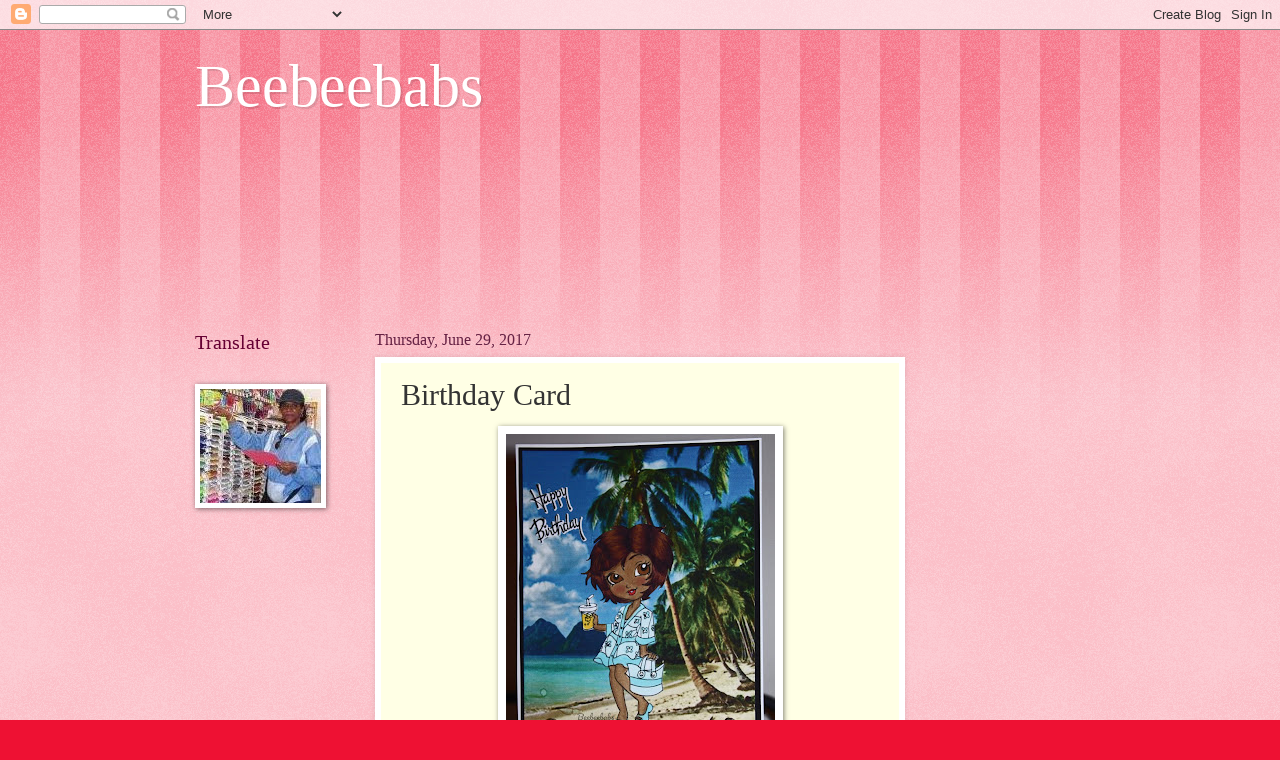

--- FILE ---
content_type: text/html; charset=UTF-8
request_url: https://beebeebabs2.blogspot.com/2017/06/birthday-card_29.html
body_size: 45779
content:
<!DOCTYPE html>
<html class='v2' dir='ltr' lang='en'>
<head>
<link href='https://www.blogger.com/static/v1/widgets/335934321-css_bundle_v2.css' rel='stylesheet' type='text/css'/>
<meta content='width=1100' name='viewport'/>
<meta content='text/html; charset=UTF-8' http-equiv='Content-Type'/>
<meta content='blogger' name='generator'/>
<link href='https://beebeebabs2.blogspot.com/favicon.ico' rel='icon' type='image/x-icon'/>
<link href='http://beebeebabs2.blogspot.com/2017/06/birthday-card_29.html' rel='canonical'/>
<link rel="alternate" type="application/atom+xml" title="Beebeebabs - Atom" href="https://beebeebabs2.blogspot.com/feeds/posts/default" />
<link rel="alternate" type="application/rss+xml" title="Beebeebabs - RSS" href="https://beebeebabs2.blogspot.com/feeds/posts/default?alt=rss" />
<link rel="service.post" type="application/atom+xml" title="Beebeebabs - Atom" href="https://www.blogger.com/feeds/8949679867557436952/posts/default" />

<link rel="alternate" type="application/atom+xml" title="Beebeebabs - Atom" href="https://beebeebabs2.blogspot.com/feeds/6972539800677365276/comments/default" />
<!--Can't find substitution for tag [blog.ieCssRetrofitLinks]-->
<link href='https://blogger.googleusercontent.com/img/b/R29vZ2xl/AVvXsEixJWfkn-oGjAOisjWGDKcmztKcNwqFTj8ehx_YL65qGedJ1hihBrlNO-KYwe04cTw7GvfELxRNmWhZJD8SjFXimOJsZK1K7v8BkoirdSx4jAtt7yhnZMSY3faNmuE5ajp55YzpygWJOpw/s320/blog.jpg' rel='image_src'/>
<meta content='http://beebeebabs2.blogspot.com/2017/06/birthday-card_29.html' property='og:url'/>
<meta content='Birthday Card' property='og:title'/>
<meta content='   Click on Card   Challenges  ttcrd  crazy  maridigis  simonsays  cutedaisymay  thecraftyaddicts   thepapershelter  craftygalscorner  craft...' property='og:description'/>
<meta content='https://blogger.googleusercontent.com/img/b/R29vZ2xl/AVvXsEixJWfkn-oGjAOisjWGDKcmztKcNwqFTj8ehx_YL65qGedJ1hihBrlNO-KYwe04cTw7GvfELxRNmWhZJD8SjFXimOJsZK1K7v8BkoirdSx4jAtt7yhnZMSY3faNmuE5ajp55YzpygWJOpw/w1200-h630-p-k-no-nu/blog.jpg' property='og:image'/>
<title>Beebeebabs: Birthday Card</title>
<style id='page-skin-1' type='text/css'><!--
/*
-----------------------------------------------
Blogger Template Style
Name:     Watermark
Designer: Blogger
URL:      www.blogger.com
----------------------------------------------- */
/* Use this with templates/1ktemplate-*.html */
/* Content
----------------------------------------------- */
body {
font: normal normal 15px Georgia, Utopia, 'Palatino Linotype', Palatino, serif;
color: #333333;
background: #ee1133 url(https://resources.blogblog.com/blogblog/data/1kt/watermark/body_background_bubblegum.png) repeat scroll top center;
}
html body .content-outer {
min-width: 0;
max-width: 100%;
width: 100%;
}
.content-outer {
font-size: 92%;
}
a:link {
text-decoration:none;
color: #cc0033;
}
a:visited {
text-decoration:none;
color: #aa0033;
}
a:hover {
text-decoration:underline;
color: #aa0033;
}
.body-fauxcolumns .cap-top {
margin-top: 30px;
background: #ee1133 url(https://resources.blogblog.com/blogblog/data/1kt/watermark/body_overlay_bubblegum.png) repeat-x scroll top left;
height: 400px;
}
.content-inner {
padding: 0;
}
/* Header
----------------------------------------------- */
.header-inner .Header .titlewrapper,
.header-inner .Header .descriptionwrapper {
padding-left: 20px;
padding-right: 20px;
}
.Header h1 {
font: normal normal 60px Georgia, Utopia, 'Palatino Linotype', Palatino, serif;
color: #ffffff;
text-shadow: 2px 2px rgba(0, 0, 0, .1);
}
.Header h1 a {
color: #ffffff;
}
.Header .description {
font-size: 140%;
color: #ffffff;
}
/* Tabs
----------------------------------------------- */
.tabs-inner .section {
margin: 0 20px;
}
.tabs-inner .PageList, .tabs-inner .LinkList, .tabs-inner .Labels {
margin-left: -11px;
margin-right: -11px;
background-color: #ffdd99;
border-top: 3px solid #ffffff;
border-bottom: 3px solid #ffffff;
-moz-box-shadow: 0 0 10px rgba(0, 0, 0, .3);
-webkit-box-shadow: 0 0 10px rgba(0, 0, 0, .3);
-goog-ms-box-shadow: 0 0 10px rgba(0, 0, 0, .3);
box-shadow: 0 0 10px rgba(0, 0, 0, .3);
}
.tabs-inner .PageList .widget-content,
.tabs-inner .LinkList .widget-content,
.tabs-inner .Labels .widget-content {
margin: -3px -11px;
background: transparent url(https://resources.blogblog.com/blogblog/data/1kt/watermark/tabs_background_right_bubblegum.png)  no-repeat scroll right;
}
.tabs-inner .widget ul {
padding: 2px 25px;
max-height: 34px;
background: transparent url(https://resources.blogblog.com/blogblog/data/1kt/watermark/tabs_background_left_bubblegum.png) no-repeat scroll left;
}
.tabs-inner .widget li {
border: none;
}
.tabs-inner .widget li a {
display: inline-block;
padding: .25em 1em;
font: normal normal 20px Georgia, Utopia, 'Palatino Linotype', Palatino, serif;
color: #cc0033;
border-right: 1px solid transparent;
}
.tabs-inner .widget li:first-child a {
border-left: 1px solid transparent;
}
.tabs-inner .widget li.selected a, .tabs-inner .widget li a:hover {
color: #660000;
}
/* Headings
----------------------------------------------- */
h2 {
font: normal normal 20px Georgia, Utopia, 'Palatino Linotype', Palatino, serif;
color: #660033;
margin: 0 0 .5em;
}
h2.date-header {
font: normal normal 16px Georgia, Utopia, 'Palatino Linotype', Palatino, serif;
color: #662244;
}
/* Main
----------------------------------------------- */
.main-inner .column-center-inner,
.main-inner .column-left-inner,
.main-inner .column-right-inner {
padding: 0 5px;
}
.main-outer {
margin-top: 0;
background: transparent none no-repeat scroll top left;
}
.main-inner {
padding-top: 30px;
}
.main-cap-top {
position: relative;
}
.main-cap-top .cap-right {
position: absolute;
height: 0;
width: 100%;
bottom: 0;
background: transparent none repeat-x scroll bottom center;
}
.main-cap-top .cap-left {
position: absolute;
height: 245px;
width: 280px;
right: 0;
bottom: 0;
background: transparent none no-repeat scroll bottom left;
}
/* Posts
----------------------------------------------- */
.post-outer {
padding: 15px 20px;
margin: 0 0 25px;
background: #ffffe5 none repeat scroll top left;
_background-image: none;
border: solid 6px #ffffff;
-moz-box-shadow: 0 0 5px rgba(0, 0, 0, .1);
-webkit-box-shadow: 0 0 5px rgba(0, 0, 0, .1);
-goog-ms-box-shadow: 0 0 5px rgba(0, 0, 0, .1);
box-shadow: 0 0 5px rgba(0, 0, 0, .1);
}
h3.post-title {
font: normal normal 30px Georgia, Utopia, 'Palatino Linotype', Palatino, serif;
margin: 0;
}
.comments h4 {
font: normal normal 30px Georgia, Utopia, 'Palatino Linotype', Palatino, serif;
margin: 1em 0 0;
}
.post-body {
font-size: 105%;
line-height: 1.5;
position: relative;
}
.post-header {
margin: 0 0 1em;
color: #997755;
}
.post-footer {
margin: 10px 0 0;
padding: 10px 0 0;
color: #997755;
border-top: dashed 1px #777777;
}
#blog-pager {
font-size: 140%
}
#comments .comment-author {
padding-top: 1.5em;
border-top: dashed 1px #777777;
background-position: 0 1.5em;
}
#comments .comment-author:first-child {
padding-top: 0;
border-top: none;
}
.avatar-image-container {
margin: .2em 0 0;
}
/* Comments
----------------------------------------------- */
.comments .comments-content .icon.blog-author {
background-repeat: no-repeat;
background-image: url([data-uri]);
}
.comments .comments-content .loadmore a {
border-top: 1px solid #777777;
border-bottom: 1px solid #777777;
}
.comments .continue {
border-top: 2px solid #777777;
}
/* Widgets
----------------------------------------------- */
.widget ul, .widget #ArchiveList ul.flat {
padding: 0;
list-style: none;
}
.widget ul li, .widget #ArchiveList ul.flat li {
padding: .35em 0;
text-indent: 0;
border-top: dashed 1px #777777;
}
.widget ul li:first-child, .widget #ArchiveList ul.flat li:first-child {
border-top: none;
}
.widget .post-body ul {
list-style: disc;
}
.widget .post-body ul li {
border: none;
}
.widget .zippy {
color: #777777;
}
.post-body img, .post-body .tr-caption-container, .Profile img, .Image img,
.BlogList .item-thumbnail img {
padding: 5px;
background: #fff;
-moz-box-shadow: 1px 1px 5px rgba(0, 0, 0, .5);
-webkit-box-shadow: 1px 1px 5px rgba(0, 0, 0, .5);
-goog-ms-box-shadow: 1px 1px 5px rgba(0, 0, 0, .5);
box-shadow: 1px 1px 5px rgba(0, 0, 0, .5);
}
.post-body img, .post-body .tr-caption-container {
padding: 8px;
}
.post-body .tr-caption-container {
color: #333333;
}
.post-body .tr-caption-container img {
padding: 0;
background: transparent;
border: none;
-moz-box-shadow: 0 0 0 rgba(0, 0, 0, .1);
-webkit-box-shadow: 0 0 0 rgba(0, 0, 0, .1);
-goog-ms-box-shadow: 0 0 0 rgba(0, 0, 0, .1);
box-shadow: 0 0 0 rgba(0, 0, 0, .1);
}
/* Footer
----------------------------------------------- */
.footer-outer {
color:#333333;
background: #ffcccc url(https://resources.blogblog.com/blogblog/data/1kt/watermark/body_background_birds.png) repeat scroll top left;
}
.footer-outer a {
color: #cc0033;
}
.footer-outer a:visited {
color: #aa0033;
}
.footer-outer a:hover {
color: #aa0033;
}
.footer-outer .widget h2 {
color: #660033;
}
/* Mobile
----------------------------------------------- */
body.mobile  {
background-size: 100% auto;
}
.mobile .body-fauxcolumn-outer {
background: transparent none repeat scroll top left;
}
html .mobile .mobile-date-outer {
border-bottom: none;
background: #ffffe5 none repeat scroll top left;
_background-image: none;
margin-bottom: 10px;
}
.mobile .main-inner .date-outer {
padding: 0;
}
.mobile .main-inner .date-header {
margin: 10px;
}
.mobile .main-cap-top {
z-index: -1;
}
.mobile .content-outer {
font-size: 100%;
}
.mobile .post-outer {
padding: 10px;
}
.mobile .main-cap-top .cap-left {
background: transparent none no-repeat scroll bottom left;
}
.mobile .body-fauxcolumns .cap-top {
margin: 0;
}
.mobile-link-button {
background: #ffffe5 none repeat scroll top left;
}
.mobile-link-button a:link, .mobile-link-button a:visited {
color: #cc0033;
}
.mobile-index-date .date-header {
color: #662244;
}
.mobile-index-contents {
color: #333333;
}
.mobile .tabs-inner .section {
margin: 0;
}
.mobile .tabs-inner .PageList {
margin-left: 0;
margin-right: 0;
}
.mobile .tabs-inner .PageList .widget-content {
margin: 0;
color: #660000;
background: #ffffe5 none repeat scroll top left;
}
.mobile .tabs-inner .PageList .widget-content .pagelist-arrow {
border-left: 1px solid transparent;
}

--></style>
<style id='template-skin-1' type='text/css'><!--
body {
min-width: 930px;
}
.content-outer, .content-fauxcolumn-outer, .region-inner {
min-width: 930px;
max-width: 930px;
_width: 930px;
}
.main-inner .columns {
padding-left: 180px;
padding-right: 180px;
}
.main-inner .fauxcolumn-center-outer {
left: 180px;
right: 180px;
/* IE6 does not respect left and right together */
_width: expression(this.parentNode.offsetWidth -
parseInt("180px") -
parseInt("180px") + 'px');
}
.main-inner .fauxcolumn-left-outer {
width: 180px;
}
.main-inner .fauxcolumn-right-outer {
width: 180px;
}
.main-inner .column-left-outer {
width: 180px;
right: 100%;
margin-left: -180px;
}
.main-inner .column-right-outer {
width: 180px;
margin-right: -180px;
}
#layout {
min-width: 0;
}
#layout .content-outer {
min-width: 0;
width: 800px;
}
#layout .region-inner {
min-width: 0;
width: auto;
}
body#layout div.add_widget {
padding: 8px;
}
body#layout div.add_widget a {
margin-left: 32px;
}
--></style>
<link href='https://www.blogger.com/dyn-css/authorization.css?targetBlogID=8949679867557436952&amp;zx=2e1b9b51-57f7-46a2-ab5f-fe0dfa29943f' media='none' onload='if(media!=&#39;all&#39;)media=&#39;all&#39;' rel='stylesheet'/><noscript><link href='https://www.blogger.com/dyn-css/authorization.css?targetBlogID=8949679867557436952&amp;zx=2e1b9b51-57f7-46a2-ab5f-fe0dfa29943f' rel='stylesheet'/></noscript>
<meta name='google-adsense-platform-account' content='ca-host-pub-1556223355139109'/>
<meta name='google-adsense-platform-domain' content='blogspot.com'/>

</head>
<body class='loading variant-bubblegum'>
<div class='navbar section' id='navbar' name='Navbar'><div class='widget Navbar' data-version='1' id='Navbar1'><script type="text/javascript">
    function setAttributeOnload(object, attribute, val) {
      if(window.addEventListener) {
        window.addEventListener('load',
          function(){ object[attribute] = val; }, false);
      } else {
        window.attachEvent('onload', function(){ object[attribute] = val; });
      }
    }
  </script>
<div id="navbar-iframe-container"></div>
<script type="text/javascript" src="https://apis.google.com/js/platform.js"></script>
<script type="text/javascript">
      gapi.load("gapi.iframes:gapi.iframes.style.bubble", function() {
        if (gapi.iframes && gapi.iframes.getContext) {
          gapi.iframes.getContext().openChild({
              url: 'https://www.blogger.com/navbar/8949679867557436952?po\x3d6972539800677365276\x26origin\x3dhttps://beebeebabs2.blogspot.com',
              where: document.getElementById("navbar-iframe-container"),
              id: "navbar-iframe"
          });
        }
      });
    </script><script type="text/javascript">
(function() {
var script = document.createElement('script');
script.type = 'text/javascript';
script.src = '//pagead2.googlesyndication.com/pagead/js/google_top_exp.js';
var head = document.getElementsByTagName('head')[0];
if (head) {
head.appendChild(script);
}})();
</script>
</div></div>
<div class='body-fauxcolumns'>
<div class='fauxcolumn-outer body-fauxcolumn-outer'>
<div class='cap-top'>
<div class='cap-left'></div>
<div class='cap-right'></div>
</div>
<div class='fauxborder-left'>
<div class='fauxborder-right'></div>
<div class='fauxcolumn-inner'>
</div>
</div>
<div class='cap-bottom'>
<div class='cap-left'></div>
<div class='cap-right'></div>
</div>
</div>
</div>
<div class='content'>
<div class='content-fauxcolumns'>
<div class='fauxcolumn-outer content-fauxcolumn-outer'>
<div class='cap-top'>
<div class='cap-left'></div>
<div class='cap-right'></div>
</div>
<div class='fauxborder-left'>
<div class='fauxborder-right'></div>
<div class='fauxcolumn-inner'>
</div>
</div>
<div class='cap-bottom'>
<div class='cap-left'></div>
<div class='cap-right'></div>
</div>
</div>
</div>
<div class='content-outer'>
<div class='content-cap-top cap-top'>
<div class='cap-left'></div>
<div class='cap-right'></div>
</div>
<div class='fauxborder-left content-fauxborder-left'>
<div class='fauxborder-right content-fauxborder-right'></div>
<div class='content-inner'>
<header>
<div class='header-outer'>
<div class='header-cap-top cap-top'>
<div class='cap-left'></div>
<div class='cap-right'></div>
</div>
<div class='fauxborder-left header-fauxborder-left'>
<div class='fauxborder-right header-fauxborder-right'></div>
<div class='region-inner header-inner'>
<div class='header section' id='header' name='Header'><div class='widget Header' data-version='1' id='Header1'>
<div id='header-inner'>
<div class='titlewrapper'>
<h1 class='title'>
<a href='https://beebeebabs2.blogspot.com/'>
Beebeebabs
</a>
</h1>
</div>
<div class='descriptionwrapper'>
<p class='description'><span>
</span></p>
</div>
</div>
</div></div>
</div>
</div>
<div class='header-cap-bottom cap-bottom'>
<div class='cap-left'></div>
<div class='cap-right'></div>
</div>
</div>
</header>
<div class='tabs-outer'>
<div class='tabs-cap-top cap-top'>
<div class='cap-left'></div>
<div class='cap-right'></div>
</div>
<div class='fauxborder-left tabs-fauxborder-left'>
<div class='fauxborder-right tabs-fauxborder-right'></div>
<div class='region-inner tabs-inner'>
<div class='tabs section' id='crosscol' name='Cross-Column'><div class='widget Followers' data-version='1' id='Followers2'>
<h2 class='title'>Followers</h2>
<div class='widget-content'>
<div id='Followers2-wrapper'>
<div style='margin-right:2px;'>
<div><script type="text/javascript" src="https://apis.google.com/js/platform.js"></script>
<div id="followers-iframe-container"></div>
<script type="text/javascript">
    window.followersIframe = null;
    function followersIframeOpen(url) {
      gapi.load("gapi.iframes", function() {
        if (gapi.iframes && gapi.iframes.getContext) {
          window.followersIframe = gapi.iframes.getContext().openChild({
            url: url,
            where: document.getElementById("followers-iframe-container"),
            messageHandlersFilter: gapi.iframes.CROSS_ORIGIN_IFRAMES_FILTER,
            messageHandlers: {
              '_ready': function(obj) {
                window.followersIframe.getIframeEl().height = obj.height;
              },
              'reset': function() {
                window.followersIframe.close();
                followersIframeOpen("https://www.blogger.com/followers/frame/8949679867557436952?colors\x3dCgt0cmFuc3BhcmVudBILdHJhbnNwYXJlbnQaByMzMzMzMzMiByNjYzAwMzMqC3RyYW5zcGFyZW50MgcjNjYwMDMzOgcjMzMzMzMzQgcjY2MwMDMzSgcjNzc3Nzc3UgcjY2MwMDMzWgt0cmFuc3BhcmVudA%3D%3D\x26pageSize\x3d21\x26hl\x3den\x26origin\x3dhttps://beebeebabs2.blogspot.com");
              },
              'open': function(url) {
                window.followersIframe.close();
                followersIframeOpen(url);
              }
            }
          });
        }
      });
    }
    followersIframeOpen("https://www.blogger.com/followers/frame/8949679867557436952?colors\x3dCgt0cmFuc3BhcmVudBILdHJhbnNwYXJlbnQaByMzMzMzMzMiByNjYzAwMzMqC3RyYW5zcGFyZW50MgcjNjYwMDMzOgcjMzMzMzMzQgcjY2MwMDMzSgcjNzc3Nzc3UgcjY2MwMDMzWgt0cmFuc3BhcmVudA%3D%3D\x26pageSize\x3d21\x26hl\x3den\x26origin\x3dhttps://beebeebabs2.blogspot.com");
  </script></div>
</div>
</div>
<div class='clear'></div>
</div>
</div></div>
<div class='tabs no-items section' id='crosscol-overflow' name='Cross-Column 2'></div>
</div>
</div>
<div class='tabs-cap-bottom cap-bottom'>
<div class='cap-left'></div>
<div class='cap-right'></div>
</div>
</div>
<div class='main-outer'>
<div class='main-cap-top cap-top'>
<div class='cap-left'></div>
<div class='cap-right'></div>
</div>
<div class='fauxborder-left main-fauxborder-left'>
<div class='fauxborder-right main-fauxborder-right'></div>
<div class='region-inner main-inner'>
<div class='columns fauxcolumns'>
<div class='fauxcolumn-outer fauxcolumn-center-outer'>
<div class='cap-top'>
<div class='cap-left'></div>
<div class='cap-right'></div>
</div>
<div class='fauxborder-left'>
<div class='fauxborder-right'></div>
<div class='fauxcolumn-inner'>
</div>
</div>
<div class='cap-bottom'>
<div class='cap-left'></div>
<div class='cap-right'></div>
</div>
</div>
<div class='fauxcolumn-outer fauxcolumn-left-outer'>
<div class='cap-top'>
<div class='cap-left'></div>
<div class='cap-right'></div>
</div>
<div class='fauxborder-left'>
<div class='fauxborder-right'></div>
<div class='fauxcolumn-inner'>
</div>
</div>
<div class='cap-bottom'>
<div class='cap-left'></div>
<div class='cap-right'></div>
</div>
</div>
<div class='fauxcolumn-outer fauxcolumn-right-outer'>
<div class='cap-top'>
<div class='cap-left'></div>
<div class='cap-right'></div>
</div>
<div class='fauxborder-left'>
<div class='fauxborder-right'></div>
<div class='fauxcolumn-inner'>
</div>
</div>
<div class='cap-bottom'>
<div class='cap-left'></div>
<div class='cap-right'></div>
</div>
</div>
<!-- corrects IE6 width calculation -->
<div class='columns-inner'>
<div class='column-center-outer'>
<div class='column-center-inner'>
<div class='main section' id='main' name='Main'><div class='widget Blog' data-version='1' id='Blog1'>
<div class='blog-posts hfeed'>

          <div class="date-outer">
        
<h2 class='date-header'><span>Thursday, June 29, 2017</span></h2>

          <div class="date-posts">
        
<div class='post-outer'>
<div class='post hentry uncustomized-post-template' itemprop='blogPost' itemscope='itemscope' itemtype='http://schema.org/BlogPosting'>
<meta content='https://blogger.googleusercontent.com/img/b/R29vZ2xl/AVvXsEixJWfkn-oGjAOisjWGDKcmztKcNwqFTj8ehx_YL65qGedJ1hihBrlNO-KYwe04cTw7GvfELxRNmWhZJD8SjFXimOJsZK1K7v8BkoirdSx4jAtt7yhnZMSY3faNmuE5ajp55YzpygWJOpw/s320/blog.jpg' itemprop='image_url'/>
<meta content='8949679867557436952' itemprop='blogId'/>
<meta content='6972539800677365276' itemprop='postId'/>
<a name='6972539800677365276'></a>
<h3 class='post-title entry-title' itemprop='name'>
Birthday Card
</h3>
<div class='post-header'>
<div class='post-header-line-1'></div>
</div>
<div class='post-body entry-content' id='post-body-6972539800677365276' itemprop='description articleBody'>
<div class="separator" style="clear: both; text-align: center;">
<a href="https://blogger.googleusercontent.com/img/b/R29vZ2xl/AVvXsEixJWfkn-oGjAOisjWGDKcmztKcNwqFTj8ehx_YL65qGedJ1hihBrlNO-KYwe04cTw7GvfELxRNmWhZJD8SjFXimOJsZK1K7v8BkoirdSx4jAtt7yhnZMSY3faNmuE5ajp55YzpygWJOpw/s1600/blog.jpg" imageanchor="1" style="margin-left: 1em; margin-right: 1em;"><img border="0" data-original-height="1600" data-original-width="1345" height="320" src="https://blogger.googleusercontent.com/img/b/R29vZ2xl/AVvXsEixJWfkn-oGjAOisjWGDKcmztKcNwqFTj8ehx_YL65qGedJ1hihBrlNO-KYwe04cTw7GvfELxRNmWhZJD8SjFXimOJsZK1K7v8BkoirdSx4jAtt7yhnZMSY3faNmuE5ajp55YzpygWJOpw/s320/blog.jpg" width="269" /></a></div>
<div style="text-align: center;">
Click on Card<br />
<div style="text-align: justify;">
Challenges<br />
<a href="http://ttcrd.blogspot.co.uk/2017/06/ttcrd-anything-goes-for-wk-of-june-27.html">ttcrd</a><br />
<a href="http://crazychallenge.blogspot.com/2017/06/welcome-back-to-crazy-challenge-blog.html">crazy</a><br />
<a href="http://maridigischallenge.blogspot.com.br/2017/06/desafio-25-anything-goes-with-mari.html">maridigis</a><br />
<a href="http://www.simonsaysstampblog.com/wednesdaychallenge/simon-says-anything-goes-40/">simonsays</a><br />
<a href="http://cutedaisymay.blogspot.com.au/2017/06/summer-sun-challenge.html">cutedaisymay</a><br />
<a href="http://thecraftyaddicts.blogspot.nl/2017/06/challenge-37.html">thecraftyaddicts</a></div>
<div style="text-align: justify;">
<a href="http://thepapershelter.blogspot.com/2017/06/challenge-300-summer-birthday.html">thepapershelter</a><br />
<a href="http://craftygalscornerchallenges.blogspot.nl/2017/06/challenge-129-anything-goes.html">craftygalscorner</a><br />
<a href="http://craftysentiments.blogspot.com.au/2017/06/anything-goes-challenge.html">craftysentiments</a><br />
<a href="http://cutecardthursday.blogspot.com/2017/06/challenge-484-anything-goes.html#">cutecardthursday</a><br />
<a href="https://artisticinspirationschallenges.blogspot.co.za/2017/06/challenge-182.html">artisticinspirations</a></div>
</div>
<div style='clear: both;'></div>
</div>
<div class='post-footer'>
<div class='post-footer-line post-footer-line-1'>
<span class='post-author vcard'>
Posted by
<span class='fn' itemprop='author' itemscope='itemscope' itemtype='http://schema.org/Person'>
<meta content='https://www.blogger.com/profile/11895945524113318775' itemprop='url'/>
<a class='g-profile' href='https://www.blogger.com/profile/11895945524113318775' rel='author' title='author profile'>
<span itemprop='name'>Beebeebabs</span>
</a>
</span>
</span>
<span class='post-timestamp'>
at
<meta content='http://beebeebabs2.blogspot.com/2017/06/birthday-card_29.html' itemprop='url'/>
<a class='timestamp-link' href='https://beebeebabs2.blogspot.com/2017/06/birthday-card_29.html' rel='bookmark' title='permanent link'><abbr class='published' itemprop='datePublished' title='2017-06-29T03:55:00-07:00'>3:55&#8239;AM</abbr></a>
</span>
<span class='post-comment-link'>
</span>
<span class='post-icons'>
<span class='item-control blog-admin pid-1281747312'>
<a href='https://www.blogger.com/post-edit.g?blogID=8949679867557436952&postID=6972539800677365276&from=pencil' title='Edit Post'>
<img alt='' class='icon-action' height='18' src='https://resources.blogblog.com/img/icon18_edit_allbkg.gif' width='18'/>
</a>
</span>
</span>
<div class='post-share-buttons goog-inline-block'>
<a class='goog-inline-block share-button sb-email' href='https://www.blogger.com/share-post.g?blogID=8949679867557436952&postID=6972539800677365276&target=email' target='_blank' title='Email This'><span class='share-button-link-text'>Email This</span></a><a class='goog-inline-block share-button sb-blog' href='https://www.blogger.com/share-post.g?blogID=8949679867557436952&postID=6972539800677365276&target=blog' onclick='window.open(this.href, "_blank", "height=270,width=475"); return false;' target='_blank' title='BlogThis!'><span class='share-button-link-text'>BlogThis!</span></a><a class='goog-inline-block share-button sb-twitter' href='https://www.blogger.com/share-post.g?blogID=8949679867557436952&postID=6972539800677365276&target=twitter' target='_blank' title='Share to X'><span class='share-button-link-text'>Share to X</span></a><a class='goog-inline-block share-button sb-facebook' href='https://www.blogger.com/share-post.g?blogID=8949679867557436952&postID=6972539800677365276&target=facebook' onclick='window.open(this.href, "_blank", "height=430,width=640"); return false;' target='_blank' title='Share to Facebook'><span class='share-button-link-text'>Share to Facebook</span></a><a class='goog-inline-block share-button sb-pinterest' href='https://www.blogger.com/share-post.g?blogID=8949679867557436952&postID=6972539800677365276&target=pinterest' target='_blank' title='Share to Pinterest'><span class='share-button-link-text'>Share to Pinterest</span></a>
</div>
</div>
<div class='post-footer-line post-footer-line-2'>
<span class='post-labels'>
</span>
</div>
<div class='post-footer-line post-footer-line-3'>
<span class='post-location'>
</span>
</div>
</div>
</div>
<div class='comments' id='comments'>
<a name='comments'></a>
<h4>18 comments:</h4>
<div class='comments-content'>
<script async='async' src='' type='text/javascript'></script>
<script type='text/javascript'>
    (function() {
      var items = null;
      var msgs = null;
      var config = {};

// <![CDATA[
      var cursor = null;
      if (items && items.length > 0) {
        cursor = parseInt(items[items.length - 1].timestamp) + 1;
      }

      var bodyFromEntry = function(entry) {
        var text = (entry &&
                    ((entry.content && entry.content.$t) ||
                     (entry.summary && entry.summary.$t))) ||
            '';
        if (entry && entry.gd$extendedProperty) {
          for (var k in entry.gd$extendedProperty) {
            if (entry.gd$extendedProperty[k].name == 'blogger.contentRemoved') {
              return '<span class="deleted-comment">' + text + '</span>';
            }
          }
        }
        return text;
      }

      var parse = function(data) {
        cursor = null;
        var comments = [];
        if (data && data.feed && data.feed.entry) {
          for (var i = 0, entry; entry = data.feed.entry[i]; i++) {
            var comment = {};
            // comment ID, parsed out of the original id format
            var id = /blog-(\d+).post-(\d+)/.exec(entry.id.$t);
            comment.id = id ? id[2] : null;
            comment.body = bodyFromEntry(entry);
            comment.timestamp = Date.parse(entry.published.$t) + '';
            if (entry.author && entry.author.constructor === Array) {
              var auth = entry.author[0];
              if (auth) {
                comment.author = {
                  name: (auth.name ? auth.name.$t : undefined),
                  profileUrl: (auth.uri ? auth.uri.$t : undefined),
                  avatarUrl: (auth.gd$image ? auth.gd$image.src : undefined)
                };
              }
            }
            if (entry.link) {
              if (entry.link[2]) {
                comment.link = comment.permalink = entry.link[2].href;
              }
              if (entry.link[3]) {
                var pid = /.*comments\/default\/(\d+)\?.*/.exec(entry.link[3].href);
                if (pid && pid[1]) {
                  comment.parentId = pid[1];
                }
              }
            }
            comment.deleteclass = 'item-control blog-admin';
            if (entry.gd$extendedProperty) {
              for (var k in entry.gd$extendedProperty) {
                if (entry.gd$extendedProperty[k].name == 'blogger.itemClass') {
                  comment.deleteclass += ' ' + entry.gd$extendedProperty[k].value;
                } else if (entry.gd$extendedProperty[k].name == 'blogger.displayTime') {
                  comment.displayTime = entry.gd$extendedProperty[k].value;
                }
              }
            }
            comments.push(comment);
          }
        }
        return comments;
      };

      var paginator = function(callback) {
        if (hasMore()) {
          var url = config.feed + '?alt=json&v=2&orderby=published&reverse=false&max-results=50';
          if (cursor) {
            url += '&published-min=' + new Date(cursor).toISOString();
          }
          window.bloggercomments = function(data) {
            var parsed = parse(data);
            cursor = parsed.length < 50 ? null
                : parseInt(parsed[parsed.length - 1].timestamp) + 1
            callback(parsed);
            window.bloggercomments = null;
          }
          url += '&callback=bloggercomments';
          var script = document.createElement('script');
          script.type = 'text/javascript';
          script.src = url;
          document.getElementsByTagName('head')[0].appendChild(script);
        }
      };
      var hasMore = function() {
        return !!cursor;
      };
      var getMeta = function(key, comment) {
        if ('iswriter' == key) {
          var matches = !!comment.author
              && comment.author.name == config.authorName
              && comment.author.profileUrl == config.authorUrl;
          return matches ? 'true' : '';
        } else if ('deletelink' == key) {
          return config.baseUri + '/comment/delete/'
               + config.blogId + '/' + comment.id;
        } else if ('deleteclass' == key) {
          return comment.deleteclass;
        }
        return '';
      };

      var replybox = null;
      var replyUrlParts = null;
      var replyParent = undefined;

      var onReply = function(commentId, domId) {
        if (replybox == null) {
          // lazily cache replybox, and adjust to suit this style:
          replybox = document.getElementById('comment-editor');
          if (replybox != null) {
            replybox.height = '250px';
            replybox.style.display = 'block';
            replyUrlParts = replybox.src.split('#');
          }
        }
        if (replybox && (commentId !== replyParent)) {
          replybox.src = '';
          document.getElementById(domId).insertBefore(replybox, null);
          replybox.src = replyUrlParts[0]
              + (commentId ? '&parentID=' + commentId : '')
              + '#' + replyUrlParts[1];
          replyParent = commentId;
        }
      };

      var hash = (window.location.hash || '#').substring(1);
      var startThread, targetComment;
      if (/^comment-form_/.test(hash)) {
        startThread = hash.substring('comment-form_'.length);
      } else if (/^c[0-9]+$/.test(hash)) {
        targetComment = hash.substring(1);
      }

      // Configure commenting API:
      var configJso = {
        'maxDepth': config.maxThreadDepth
      };
      var provider = {
        'id': config.postId,
        'data': items,
        'loadNext': paginator,
        'hasMore': hasMore,
        'getMeta': getMeta,
        'onReply': onReply,
        'rendered': true,
        'initComment': targetComment,
        'initReplyThread': startThread,
        'config': configJso,
        'messages': msgs
      };

      var render = function() {
        if (window.goog && window.goog.comments) {
          var holder = document.getElementById('comment-holder');
          window.goog.comments.render(holder, provider);
        }
      };

      // render now, or queue to render when library loads:
      if (window.goog && window.goog.comments) {
        render();
      } else {
        window.goog = window.goog || {};
        window.goog.comments = window.goog.comments || {};
        window.goog.comments.loadQueue = window.goog.comments.loadQueue || [];
        window.goog.comments.loadQueue.push(render);
      }
    })();
// ]]>
  </script>
<div id='comment-holder'>
<div class="comment-thread toplevel-thread"><ol id="top-ra"><li class="comment" id="c3693055742417704737"><div class="avatar-image-container"><img src="//1.bp.blogspot.com/-ANsoMEIkdFo/Z-7ExW23taI/AAAAAAABicg/fWXGXou6UsAFdF6iJjpcTxO8FiukqSYxgCK4BGAYYCw/s35/Lavinia%252520Spellbound%252520LAV434.jpg" alt=""/></div><div class="comment-block"><div class="comment-header"><cite class="user"><a href="https://www.blogger.com/profile/12340347595057224157" rel="nofollow">KarinsArtScrap</a></cite><span class="icon user "></span><span class="datetime secondary-text"><a rel="nofollow" href="https://beebeebabs2.blogspot.com/2017/06/birthday-card_29.html?showComment=1498737440338#c3693055742417704737">June 29, 2017 at 4:57&#8239;AM</a></span></div><p class="comment-content">gorgeous card Beebeebabs<br><a href="http://%20karinsartscrap.blogspot.nl/" rel="nofollow">Gr Karin</a></p><span class="comment-actions secondary-text"><a class="comment-reply" target="_self" data-comment-id="3693055742417704737">Reply</a><span class="item-control blog-admin blog-admin pid-1398233167"><a target="_self" href="https://www.blogger.com/comment/delete/8949679867557436952/3693055742417704737">Delete</a></span></span></div><div class="comment-replies"><div id="c3693055742417704737-rt" class="comment-thread inline-thread hidden"><span class="thread-toggle thread-expanded"><span class="thread-arrow"></span><span class="thread-count"><a target="_self">Replies</a></span></span><ol id="c3693055742417704737-ra" class="thread-chrome thread-expanded"><div></div><div id="c3693055742417704737-continue" class="continue"><a class="comment-reply" target="_self" data-comment-id="3693055742417704737">Reply</a></div></ol></div></div><div class="comment-replybox-single" id="c3693055742417704737-ce"></div></li><li class="comment" id="c90110931140756085"><div class="avatar-image-container"><img src="//blogger.googleusercontent.com/img/b/R29vZ2xl/AVvXsEihOCiAjf_Wzcz9sU9DfbLlhGfui4c3qfFOUOp5QXJdYSQJCAGKHTCRy_JHYaNNoC06NC6OFPT8OG6a_8Pkl52MnCDmXF7zYuA1XLClfm4woX-ZKXTnSc_E4x29ppy3Gbw/s45-c/LisaFish.jpg" alt=""/></div><div class="comment-block"><div class="comment-header"><cite class="user"><a href="https://www.blogger.com/profile/03633160117849720501" rel="nofollow">Lisa</a></cite><span class="icon user "></span><span class="datetime secondary-text"><a rel="nofollow" href="https://beebeebabs2.blogspot.com/2017/06/birthday-card_29.html?showComment=1498738418217#c90110931140756085">June 29, 2017 at 5:13&#8239;AM</a></span></div><p class="comment-content">What a gorgeous card this is!! She&#39;s beautiful!! I absolutely love the tropical background!! I wish I were there with her right now on that beach!! Love it, my friend!! Have a great day!! Big hugs :)<br><br>Lisa<br><a href="http://indymermaid.blogspot.com/" rel="nofollow">A Mermaid&#39;s Crafts</a></p><span class="comment-actions secondary-text"><a class="comment-reply" target="_self" data-comment-id="90110931140756085">Reply</a><span class="item-control blog-admin blog-admin pid-1031419278"><a target="_self" href="https://www.blogger.com/comment/delete/8949679867557436952/90110931140756085">Delete</a></span></span></div><div class="comment-replies"><div id="c90110931140756085-rt" class="comment-thread inline-thread hidden"><span class="thread-toggle thread-expanded"><span class="thread-arrow"></span><span class="thread-count"><a target="_self">Replies</a></span></span><ol id="c90110931140756085-ra" class="thread-chrome thread-expanded"><div></div><div id="c90110931140756085-continue" class="continue"><a class="comment-reply" target="_self" data-comment-id="90110931140756085">Reply</a></div></ol></div></div><div class="comment-replybox-single" id="c90110931140756085-ce"></div></li><li class="comment" id="c1449462517306778139"><div class="avatar-image-container"><img src="//1.bp.blogspot.com/--t3cd978sWI/ZJgSD5G_gHI/AAAAAAAAzFg/FMdu0lApbvce36a29LI72smK55Ph9PQMgCK4BGAYYCw/s35/DESNOTES%252BPROFILE.jpg" alt=""/></div><div class="comment-block"><div class="comment-header"><cite class="user"><a href="https://www.blogger.com/profile/15406075794117462274" rel="nofollow">Desire Fourie</a></cite><span class="icon user "></span><span class="datetime secondary-text"><a rel="nofollow" href="https://beebeebabs2.blogspot.com/2017/06/birthday-card_29.html?showComment=1498745817414#c1449462517306778139">June 29, 2017 at 7:16&#8239;AM</a></span></div><p class="comment-content">Now thats the life.  Love the background.<br>Hugs  <br>Desíre <br><a href="http://desiref.blogspot.com" rel="nofollow"><b>{Doing Life &#8211; my personal blog}</b></a><br></p><span class="comment-actions secondary-text"><a class="comment-reply" target="_self" data-comment-id="1449462517306778139">Reply</a><span class="item-control blog-admin blog-admin pid-488140179"><a target="_self" href="https://www.blogger.com/comment/delete/8949679867557436952/1449462517306778139">Delete</a></span></span></div><div class="comment-replies"><div id="c1449462517306778139-rt" class="comment-thread inline-thread hidden"><span class="thread-toggle thread-expanded"><span class="thread-arrow"></span><span class="thread-count"><a target="_self">Replies</a></span></span><ol id="c1449462517306778139-ra" class="thread-chrome thread-expanded"><div></div><div id="c1449462517306778139-continue" class="continue"><a class="comment-reply" target="_self" data-comment-id="1449462517306778139">Reply</a></div></ol></div></div><div class="comment-replybox-single" id="c1449462517306778139-ce"></div></li><li class="comment" id="c8659312244499796350"><div class="avatar-image-container"><img src="//blogger.googleusercontent.com/img/b/R29vZ2xl/AVvXsEj_IOPFSk9PBScAvkMozZOzBax05g4SV96KYMYpvXEOOKuVTdmG4WQjzxMFCFGS8lptawHwrXYA-bQJdMZT2nlm8qD0-fv1w0N2Qx93E1z98JqBU0qpzDKnWOmlmH79/s45-c/boris-smokrovic-146294-unsplash.jpg" alt=""/></div><div class="comment-block"><div class="comment-header"><cite class="user"><a href="https://www.blogger.com/profile/03400697047548182827" rel="nofollow">LilArtsyWoman</a></cite><span class="icon user "></span><span class="datetime secondary-text"><a rel="nofollow" href="https://beebeebabs2.blogspot.com/2017/06/birthday-card_29.html?showComment=1498750210379#c8659312244499796350">June 29, 2017 at 8:30&#8239;AM</a></span></div><p class="comment-content">This card takes me to where I want to be...it&#39;s very beautiful and colorful.  tfs</p><span class="comment-actions secondary-text"><a class="comment-reply" target="_self" data-comment-id="8659312244499796350">Reply</a><span class="item-control blog-admin blog-admin pid-653538581"><a target="_self" href="https://www.blogger.com/comment/delete/8949679867557436952/8659312244499796350">Delete</a></span></span></div><div class="comment-replies"><div id="c8659312244499796350-rt" class="comment-thread inline-thread hidden"><span class="thread-toggle thread-expanded"><span class="thread-arrow"></span><span class="thread-count"><a target="_self">Replies</a></span></span><ol id="c8659312244499796350-ra" class="thread-chrome thread-expanded"><div></div><div id="c8659312244499796350-continue" class="continue"><a class="comment-reply" target="_self" data-comment-id="8659312244499796350">Reply</a></div></ol></div></div><div class="comment-replybox-single" id="c8659312244499796350-ce"></div></li><li class="comment" id="c3370948667946696712"><div class="avatar-image-container"><img src="//1.bp.blogspot.com/-WRhoaQgTTmE/ZwRz50L3u6I/AAAAAAAAN6U/uWhlLvDNl04WJ1z44Huw1WP1rFxcTy7jgCK4BGAYYCw/s35/smCarlafromJimandKarenswedding_750.jpg" alt=""/></div><div class="comment-block"><div class="comment-header"><cite class="user"><a href="https://www.blogger.com/profile/17801434460621186796" rel="nofollow">Carla&#39;s Cards</a></cite><span class="icon user "></span><span class="datetime secondary-text"><a rel="nofollow" href="https://beebeebabs2.blogspot.com/2017/06/birthday-card_29.html?showComment=1498752236449#c3370948667946696712">June 29, 2017 at 9:03&#8239;AM</a></span></div><p class="comment-content">Lovely work, I love the coloring and the background, Thanks for sharing with Mari digis!</p><span class="comment-actions secondary-text"><a class="comment-reply" target="_self" data-comment-id="3370948667946696712">Reply</a><span class="item-control blog-admin blog-admin pid-1482986630"><a target="_self" href="https://www.blogger.com/comment/delete/8949679867557436952/3370948667946696712">Delete</a></span></span></div><div class="comment-replies"><div id="c3370948667946696712-rt" class="comment-thread inline-thread hidden"><span class="thread-toggle thread-expanded"><span class="thread-arrow"></span><span class="thread-count"><a target="_self">Replies</a></span></span><ol id="c3370948667946696712-ra" class="thread-chrome thread-expanded"><div></div><div id="c3370948667946696712-continue" class="continue"><a class="comment-reply" target="_self" data-comment-id="3370948667946696712">Reply</a></div></ol></div></div><div class="comment-replybox-single" id="c3370948667946696712-ce"></div></li><li class="comment" id="c5299392355258044825"><div class="avatar-image-container"><img src="//blogger.googleusercontent.com/img/b/R29vZ2xl/AVvXsEirQlYqjY8EBN3turhHcgr9N33AcK4l1PWWuE4vJhNYj02J1S2qQFyPPihFwVhXxOPEBYzA7zNWN_dOav5WU9YUNXn4MuH56OqKDtzQMrRw8zNqUOiAzLNemLic0j_wac4/s45-c/*" alt=""/></div><div class="comment-block"><div class="comment-header"><cite class="user"><a href="https://www.blogger.com/profile/03953842419539845175" rel="nofollow">cotnob</a></cite><span class="icon user "></span><span class="datetime secondary-text"><a rel="nofollow" href="https://beebeebabs2.blogspot.com/2017/06/birthday-card_29.html?showComment=1498760311904#c5299392355258044825">June 29, 2017 at 11:18&#8239;AM</a></span></div><p class="comment-content">A fabulous card, a super image - you always use such brilliant background scenes.<br>Pauline - <a href="https://craftingwithcotnob.blogspot.co.uk/" rel="nofollow"> Crafting with Cotnob </a><br>x</p><span class="comment-actions secondary-text"><a class="comment-reply" target="_self" data-comment-id="5299392355258044825">Reply</a><span class="item-control blog-admin blog-admin pid-459898815"><a target="_self" href="https://www.blogger.com/comment/delete/8949679867557436952/5299392355258044825">Delete</a></span></span></div><div class="comment-replies"><div id="c5299392355258044825-rt" class="comment-thread inline-thread hidden"><span class="thread-toggle thread-expanded"><span class="thread-arrow"></span><span class="thread-count"><a target="_self">Replies</a></span></span><ol id="c5299392355258044825-ra" class="thread-chrome thread-expanded"><div></div><div id="c5299392355258044825-continue" class="continue"><a class="comment-reply" target="_self" data-comment-id="5299392355258044825">Reply</a></div></ol></div></div><div class="comment-replybox-single" id="c5299392355258044825-ce"></div></li><li class="comment" id="c420203580757006896"><div class="avatar-image-container"><img src="//blogger.googleusercontent.com/img/b/R29vZ2xl/AVvXsEjrXB514dvJmTW90wliTu2FqthuqTf2MCwasmVwwqbXuUiSG4NrhldpoMnr_AQKmrU8V9ZfmdNS7Z6lgzv6v121CWXwkP_-wbko10jqMYuhDwCPZoEJr2ZDkx5_J2COVN8/s45-c/20200729_182515.jpg" alt=""/></div><div class="comment-block"><div class="comment-header"><cite class="user"><a href="https://www.blogger.com/profile/08065194526935099801" rel="nofollow">*Vicki*</a></cite><span class="icon user "></span><span class="datetime secondary-text"><a rel="nofollow" href="https://beebeebabs2.blogspot.com/2017/06/birthday-card_29.html?showComment=1498762906717#c420203580757006896">June 29, 2017 at 12:01&#8239;PM</a></span></div><p class="comment-content">This is such a fabulous beach card! :)  Wish I was there too!!  HUGS</p><span class="comment-actions secondary-text"><a class="comment-reply" target="_self" data-comment-id="420203580757006896">Reply</a><span class="item-control blog-admin blog-admin pid-1129012020"><a target="_self" href="https://www.blogger.com/comment/delete/8949679867557436952/420203580757006896">Delete</a></span></span></div><div class="comment-replies"><div id="c420203580757006896-rt" class="comment-thread inline-thread hidden"><span class="thread-toggle thread-expanded"><span class="thread-arrow"></span><span class="thread-count"><a target="_self">Replies</a></span></span><ol id="c420203580757006896-ra" class="thread-chrome thread-expanded"><div></div><div id="c420203580757006896-continue" class="continue"><a class="comment-reply" target="_self" data-comment-id="420203580757006896">Reply</a></div></ol></div></div><div class="comment-replybox-single" id="c420203580757006896-ce"></div></li><li class="comment" id="c8459438554240631178"><div class="avatar-image-container"><img src="//blogger.googleusercontent.com/img/b/R29vZ2xl/AVvXsEiMMqpbfNnhOd97M1gxAEeTkNhbn5s3S9xMFIFkUAmNgKFvpu_hOPgKgeQem7HzrWHG24THy3Gf31EYD9y6udte2zug2K4TcTOch3duXBjyGHjeNrBrrYILweWLnlzOFg/s45-c/Donna+%26+Jack2002+copy.jpg" alt=""/></div><div class="comment-block"><div class="comment-header"><cite class="user"><a href="https://www.blogger.com/profile/16493910748228055970" rel="nofollow">Donna Ellis</a></cite><span class="icon user "></span><span class="datetime secondary-text"><a rel="nofollow" href="https://beebeebabs2.blogspot.com/2017/06/birthday-card_29.html?showComment=1498780625985#c8459438554240631178">June 29, 2017 at 4:57&#8239;PM</a></span></div><p class="comment-content">Happiness is a delightful stroll on the beach. My favorite time is early in the morning, but sunset is pleasant as well. BB, do you fussy cut your colored images out and adhere them to your marvelous scenic papers? Or do you slide your digital image onto digital paper, and print it out, and then color your image? Your colors are beautifully bright and tropical, and the card is even more beautiful! xx</p><span class="comment-actions secondary-text"><a class="comment-reply" target="_self" data-comment-id="8459438554240631178">Reply</a><span class="item-control blog-admin blog-admin pid-1282386976"><a target="_self" href="https://www.blogger.com/comment/delete/8949679867557436952/8459438554240631178">Delete</a></span></span></div><div class="comment-replies"><div id="c8459438554240631178-rt" class="comment-thread inline-thread hidden"><span class="thread-toggle thread-expanded"><span class="thread-arrow"></span><span class="thread-count"><a target="_self">Replies</a></span></span><ol id="c8459438554240631178-ra" class="thread-chrome thread-expanded"><div></div><div id="c8459438554240631178-continue" class="continue"><a class="comment-reply" target="_self" data-comment-id="8459438554240631178">Reply</a></div></ol></div></div><div class="comment-replybox-single" id="c8459438554240631178-ce"></div></li><li class="comment" id="c5321012228322669765"><div class="avatar-image-container"><img src="//blogger.googleusercontent.com/img/b/R29vZ2xl/AVvXsEhnstPyRk3G25y2YgvmKR7mYkvc_m_WWieF4XJ0ySWi6PMmCfJnoUMwwGQrHyNv6nyIRexgQ6-X5av1rTlRGw13kd5Ony250fpshuhtQ5_IJb_Vy9MpHK6GcmASRpre1Zc/s45-c/Lin+May+2016.jpeg" alt=""/></div><div class="comment-block"><div class="comment-header"><cite class="user"><a href="https://www.blogger.com/profile/07473583378111241145" rel="nofollow">Lin</a></cite><span class="icon user "></span><span class="datetime secondary-text"><a rel="nofollow" href="https://beebeebabs2.blogspot.com/2017/06/birthday-card_29.html?showComment=1498785775076#c5321012228322669765">June 29, 2017 at 6:22&#8239;PM</a></span></div><p class="comment-content">I love this!  Wonderful combination of your stamped image against the photo!  Thanks for joining us at the Simon Says Stamp Wednesday challenge!</p><span class="comment-actions secondary-text"><a class="comment-reply" target="_self" data-comment-id="5321012228322669765">Reply</a><span class="item-control blog-admin blog-admin pid-1185353184"><a target="_self" href="https://www.blogger.com/comment/delete/8949679867557436952/5321012228322669765">Delete</a></span></span></div><div class="comment-replies"><div id="c5321012228322669765-rt" class="comment-thread inline-thread hidden"><span class="thread-toggle thread-expanded"><span class="thread-arrow"></span><span class="thread-count"><a target="_self">Replies</a></span></span><ol id="c5321012228322669765-ra" class="thread-chrome thread-expanded"><div></div><div id="c5321012228322669765-continue" class="continue"><a class="comment-reply" target="_self" data-comment-id="5321012228322669765">Reply</a></div></ol></div></div><div class="comment-replybox-single" id="c5321012228322669765-ce"></div></li><li class="comment" id="c5286692962127744444"><div class="avatar-image-container"><img src="//1.bp.blogspot.com/-GdJQ3DuTDCQ/ZBSj0ZT96sI/AAAAAAABT5w/DQCQ7dOLyjQSdwTQ4WKlybEp2OyT852UQCK4BGAYYCw/s35/image.jpg" alt=""/></div><div class="comment-block"><div class="comment-header"><cite class="user"><a href="https://www.blogger.com/profile/01793864110675355633" rel="nofollow">Jeanie Ellis - Scrapbookingmamaw</a></cite><span class="icon user "></span><span class="datetime secondary-text"><a rel="nofollow" href="https://beebeebabs2.blogspot.com/2017/06/birthday-card_29.html?showComment=1498834359761#c5286692962127744444">June 30, 2017 at 7:52&#8239;AM</a></span></div><p class="comment-content">Wow! Beautiful card! Thank you so much for entering our challenge at <a href="http://craftygalscornerchallenges.blogspot.com" rel="nofollow">Crafty Gals Corner Challenges</a> this week. Be sure to join us next week too!<br>Blessings,<br><a href="http://craftygalscornerchallenges.blogspot.com" rel="nofollow">CGC DT</a><br><a href="http://scrapbookingmamaw.blogspot.com/" rel="nofollow">Scrapbookingmamaw {My Blog}</a><br>Crafty Gals Corner Challenges<br><br><br></p><span class="comment-actions secondary-text"><a class="comment-reply" target="_self" data-comment-id="5286692962127744444">Reply</a><span class="item-control blog-admin blog-admin pid-1033571150"><a target="_self" href="https://www.blogger.com/comment/delete/8949679867557436952/5286692962127744444">Delete</a></span></span></div><div class="comment-replies"><div id="c5286692962127744444-rt" class="comment-thread inline-thread hidden"><span class="thread-toggle thread-expanded"><span class="thread-arrow"></span><span class="thread-count"><a target="_self">Replies</a></span></span><ol id="c5286692962127744444-ra" class="thread-chrome thread-expanded"><div></div><div id="c5286692962127744444-continue" class="continue"><a class="comment-reply" target="_self" data-comment-id="5286692962127744444">Reply</a></div></ol></div></div><div class="comment-replybox-single" id="c5286692962127744444-ce"></div></li><li class="comment" id="c1242589353062439429"><div class="avatar-image-container"><img src="//www.blogger.com/img/blogger_logo_round_35.png" alt=""/></div><div class="comment-block"><div class="comment-header"><cite class="user"><a href="https://www.blogger.com/profile/03553392225866907765" rel="nofollow">lonneke</a></cite><span class="icon user "></span><span class="datetime secondary-text"><a rel="nofollow" href="https://beebeebabs2.blogspot.com/2017/06/birthday-card_29.html?showComment=1498980237193#c1242589353062439429">July 2, 2017 at 12:23&#8239;AM</a></span></div><p class="comment-content">Beautiful summer card. Love the combination whit the background.<br>Thank you for joining us at The Crazy Challenge.<br>Lonneke DT</p><span class="comment-actions secondary-text"><a class="comment-reply" target="_self" data-comment-id="1242589353062439429">Reply</a><span class="item-control blog-admin blog-admin pid-1221323089"><a target="_self" href="https://www.blogger.com/comment/delete/8949679867557436952/1242589353062439429">Delete</a></span></span></div><div class="comment-replies"><div id="c1242589353062439429-rt" class="comment-thread inline-thread hidden"><span class="thread-toggle thread-expanded"><span class="thread-arrow"></span><span class="thread-count"><a target="_self">Replies</a></span></span><ol id="c1242589353062439429-ra" class="thread-chrome thread-expanded"><div></div><div id="c1242589353062439429-continue" class="continue"><a class="comment-reply" target="_self" data-comment-id="1242589353062439429">Reply</a></div></ol></div></div><div class="comment-replybox-single" id="c1242589353062439429-ce"></div></li><li class="comment" id="c5475726005207958340"><div class="avatar-image-container"><img src="//blogger.googleusercontent.com/img/b/R29vZ2xl/AVvXsEj82sXWtvOKb2uWSHnvsvQj-ITBIMPseW3JJ4pws5T6AgRXH0my2tdjV2h8bHLTG1w2qsqe9cGD_ZgVy7TCp7EjEU6TsYq2mtTF8nmeO9gSHACgz_hK4g08U53bMkMwPAs/s45-c/IMG_20190111_211850_102.jpg" alt=""/></div><div class="comment-block"><div class="comment-header"><cite class="user"><a href="https://www.blogger.com/profile/07730319522613660786" rel="nofollow">Fikreta</a></cite><span class="icon user "></span><span class="datetime secondary-text"><a rel="nofollow" href="https://beebeebabs2.blogspot.com/2017/06/birthday-card_29.html?showComment=1499016615311#c5475726005207958340">July 2, 2017 at 10:30&#8239;AM</a></span></div><p class="comment-content">Your card is very beautiful !<br>Thank you for joining us at The Crafty addicts!<br>Hope to see you again.<br><br>hugs , <a href="http://badkittyscraftroom.blogspot.hr/" rel="nofollow"> Fiki</a> <br>My little store: <a href="http://craftykittycatshop.blogspot.hr/" rel="nofollow"> Crafty Kitty Cat Shop</a> <br>&#8829;ܫ&#8828;</p><span class="comment-actions secondary-text"><a class="comment-reply" target="_self" data-comment-id="5475726005207958340">Reply</a><span class="item-control blog-admin blog-admin pid-1313017839"><a target="_self" href="https://www.blogger.com/comment/delete/8949679867557436952/5475726005207958340">Delete</a></span></span></div><div class="comment-replies"><div id="c5475726005207958340-rt" class="comment-thread inline-thread hidden"><span class="thread-toggle thread-expanded"><span class="thread-arrow"></span><span class="thread-count"><a target="_self">Replies</a></span></span><ol id="c5475726005207958340-ra" class="thread-chrome thread-expanded"><div></div><div id="c5475726005207958340-continue" class="continue"><a class="comment-reply" target="_self" data-comment-id="5475726005207958340">Reply</a></div></ol></div></div><div class="comment-replybox-single" id="c5475726005207958340-ce"></div></li><li class="comment" id="c8478364485858959696"><div class="avatar-image-container"><img src="//1.bp.blogspot.com/-FRrV5ZGFFqk/Zfb8_BJwxYI/AAAAAAAAVhw/vj_dNCRHZzASVV-zXE7ouLivPb3K_qKFQCK4BGAYYCw/s35/thumbnail_IMG_1290.jpg" alt=""/></div><div class="comment-block"><div class="comment-header"><cite class="user"><a href="https://www.blogger.com/profile/00572069038451905220" rel="nofollow">Jan </a></cite><span class="icon user "></span><span class="datetime secondary-text"><a rel="nofollow" href="https://beebeebabs2.blogspot.com/2017/06/birthday-card_29.html?showComment=1499019270835#c8478364485858959696">July 2, 2017 at 11:14&#8239;AM</a></span></div><p class="comment-content">This is great thanks for joining us at WhoopsiDaisy xx Jan DT</p><span class="comment-actions secondary-text"><a class="comment-reply" target="_self" data-comment-id="8478364485858959696">Reply</a><span class="item-control blog-admin blog-admin pid-1162085271"><a target="_self" href="https://www.blogger.com/comment/delete/8949679867557436952/8478364485858959696">Delete</a></span></span></div><div class="comment-replies"><div id="c8478364485858959696-rt" class="comment-thread inline-thread hidden"><span class="thread-toggle thread-expanded"><span class="thread-arrow"></span><span class="thread-count"><a target="_self">Replies</a></span></span><ol id="c8478364485858959696-ra" class="thread-chrome thread-expanded"><div></div><div id="c8478364485858959696-continue" class="continue"><a class="comment-reply" target="_self" data-comment-id="8478364485858959696">Reply</a></div></ol></div></div><div class="comment-replybox-single" id="c8478364485858959696-ce"></div></li><li class="comment" id="c3217019425950913430"><div class="avatar-image-container"><img src="//www.blogger.com/img/blogger_logo_round_35.png" alt=""/></div><div class="comment-block"><div class="comment-header"><cite class="user"><a href="https://www.blogger.com/profile/07296577549209099202" rel="nofollow">laurigami</a></cite><span class="icon user "></span><span class="datetime secondary-text"><a rel="nofollow" href="https://beebeebabs2.blogspot.com/2017/06/birthday-card_29.html?showComment=1499075932862#c3217019425950913430">July 3, 2017 at 2:58&#8239;AM</a></span></div><p class="comment-content">Beautiful card. Thank you for joining us at Crafty Sentiments Designs. hugs<br>Laurigami <br></p><span class="comment-actions secondary-text"><a class="comment-reply" target="_self" data-comment-id="3217019425950913430">Reply</a><span class="item-control blog-admin blog-admin pid-629012212"><a target="_self" href="https://www.blogger.com/comment/delete/8949679867557436952/3217019425950913430">Delete</a></span></span></div><div class="comment-replies"><div id="c3217019425950913430-rt" class="comment-thread inline-thread hidden"><span class="thread-toggle thread-expanded"><span class="thread-arrow"></span><span class="thread-count"><a target="_self">Replies</a></span></span><ol id="c3217019425950913430-ra" class="thread-chrome thread-expanded"><div></div><div id="c3217019425950913430-continue" class="continue"><a class="comment-reply" target="_self" data-comment-id="3217019425950913430">Reply</a></div></ol></div></div><div class="comment-replybox-single" id="c3217019425950913430-ce"></div></li><li class="comment" id="c6959746623050655840"><div class="avatar-image-container"><img src="//www.blogger.com/img/blogger_logo_round_35.png" alt=""/></div><div class="comment-block"><div class="comment-header"><cite class="user"><a href="https://www.blogger.com/profile/16968819681258477936" rel="nofollow">Kleri</a></cite><span class="icon user "></span><span class="datetime secondary-text"><a rel="nofollow" href="https://beebeebabs2.blogspot.com/2017/06/birthday-card_29.html?showComment=1499098636475#c6959746623050655840">July 3, 2017 at 9:17&#8239;AM</a></span></div><p class="comment-content">Gorgeous card!Love it!Thank you for sharing with us this week at Crafty Gals Corner!Hope to see you again next week!<br>Hugs<br>Kleri DT<br>http://craftygalscornerchallenges.blogspot.co.uk/ <br>http://kefartworx.co.uk/  (My blog)</p><span class="comment-actions secondary-text"><a class="comment-reply" target="_self" data-comment-id="6959746623050655840">Reply</a><span class="item-control blog-admin blog-admin pid-710676288"><a target="_self" href="https://www.blogger.com/comment/delete/8949679867557436952/6959746623050655840">Delete</a></span></span></div><div class="comment-replies"><div id="c6959746623050655840-rt" class="comment-thread inline-thread hidden"><span class="thread-toggle thread-expanded"><span class="thread-arrow"></span><span class="thread-count"><a target="_self">Replies</a></span></span><ol id="c6959746623050655840-ra" class="thread-chrome thread-expanded"><div></div><div id="c6959746623050655840-continue" class="continue"><a class="comment-reply" target="_self" data-comment-id="6959746623050655840">Reply</a></div></ol></div></div><div class="comment-replybox-single" id="c6959746623050655840-ce"></div></li><li class="comment" id="c8618294005485345319"><div class="avatar-image-container"><img src="//www.blogger.com/img/blogger_logo_round_35.png" alt=""/></div><div class="comment-block"><div class="comment-header"><cite class="user"><a href="https://www.blogger.com/profile/05322783695449149519" rel="nofollow">Iskra</a></cite><span class="icon user "></span><span class="datetime secondary-text"><a rel="nofollow" href="https://beebeebabs2.blogspot.com/2017/06/birthday-card_29.html?showComment=1499160420690#c8618294005485345319">July 4, 2017 at 2:27&#8239;AM</a></span></div><p class="comment-content">Absolutely gorgeous card and I love it! Thanks for  sharing over at The Crazy Challenge. Iskra DT </p><span class="comment-actions secondary-text"><a class="comment-reply" target="_self" data-comment-id="8618294005485345319">Reply</a><span class="item-control blog-admin blog-admin pid-1927390946"><a target="_self" href="https://www.blogger.com/comment/delete/8949679867557436952/8618294005485345319">Delete</a></span></span></div><div class="comment-replies"><div id="c8618294005485345319-rt" class="comment-thread inline-thread hidden"><span class="thread-toggle thread-expanded"><span class="thread-arrow"></span><span class="thread-count"><a target="_self">Replies</a></span></span><ol id="c8618294005485345319-ra" class="thread-chrome thread-expanded"><div></div><div id="c8618294005485345319-continue" class="continue"><a class="comment-reply" target="_self" data-comment-id="8618294005485345319">Reply</a></div></ol></div></div><div class="comment-replybox-single" id="c8618294005485345319-ce"></div></li><li class="comment" id="c5429576886775436006"><div class="avatar-image-container"><img src="//blogger.googleusercontent.com/img/b/R29vZ2xl/AVvXsEhxtKqNjxsZdo3QAA30uvMyrqQskVBzVgtqtfG7X0u5evoCCTSu2PWrLEUiwL97D7bGrS99hOHxLsspHQYLrZKdfP0RGI439Eat4EPBtf8kPLu0_3ScoYW-Qx0V7qe4SshEjgctD10zr-eHx6oL-VtOlW1UVuxDWxiGxFxZmOvqEIWPo84/s45/20250919_104043.jpg" alt=""/></div><div class="comment-block"><div class="comment-header"><cite class="user"><a href="https://www.blogger.com/profile/06035030152353532791" rel="nofollow">crafty-stamper</a></cite><span class="icon user "></span><span class="datetime secondary-text"><a rel="nofollow" href="https://beebeebabs2.blogspot.com/2017/06/birthday-card_29.html?showComment=1499636351053#c5429576886775436006">July 9, 2017 at 2:39&#8239;PM</a></span></div><p class="comment-content">Gorgeous image and fabulous background---Thank you for joining us at Artistic Inspirations<br>Carol DT x</p><span class="comment-actions secondary-text"><a class="comment-reply" target="_self" data-comment-id="5429576886775436006">Reply</a><span class="item-control blog-admin blog-admin pid-2044087435"><a target="_self" href="https://www.blogger.com/comment/delete/8949679867557436952/5429576886775436006">Delete</a></span></span></div><div class="comment-replies"><div id="c5429576886775436006-rt" class="comment-thread inline-thread hidden"><span class="thread-toggle thread-expanded"><span class="thread-arrow"></span><span class="thread-count"><a target="_self">Replies</a></span></span><ol id="c5429576886775436006-ra" class="thread-chrome thread-expanded"><div></div><div id="c5429576886775436006-continue" class="continue"><a class="comment-reply" target="_self" data-comment-id="5429576886775436006">Reply</a></div></ol></div></div><div class="comment-replybox-single" id="c5429576886775436006-ce"></div></li><li class="comment" id="c4934965615747999983"><div class="avatar-image-container"><img src="//blogger.googleusercontent.com/img/b/R29vZ2xl/AVvXsEgk_FULveXeC_8NH9QmY0k-wAIfPgcCc9ORbUy_xIlPRrcejbTrYnPHAVAJa4qYuM9xuUFY7M30HXhaVk2uKCNCeXPG02LMgNpC0QOuZ-l2Dc7BpqFa_GVlN2YMrG03LQ/s45-c/*" alt=""/></div><div class="comment-block"><div class="comment-header"><cite class="user"><a href="https://www.blogger.com/profile/13526437034420167746" rel="nofollow">Shuly</a></cite><span class="icon user "></span><span class="datetime secondary-text"><a rel="nofollow" href="https://beebeebabs2.blogspot.com/2017/06/birthday-card_29.html?showComment=1499930748109#c4934965615747999983">July 13, 2017 at 12:25&#8239;AM</a></span></div><p class="comment-content">that&#39;s the one!!! it&#39;s soooo beautiful !!! i looove it!!!!</p><span class="comment-actions secondary-text"><a class="comment-reply" target="_self" data-comment-id="4934965615747999983">Reply</a><span class="item-control blog-admin blog-admin pid-3804969"><a target="_self" href="https://www.blogger.com/comment/delete/8949679867557436952/4934965615747999983">Delete</a></span></span></div><div class="comment-replies"><div id="c4934965615747999983-rt" class="comment-thread inline-thread hidden"><span class="thread-toggle thread-expanded"><span class="thread-arrow"></span><span class="thread-count"><a target="_self">Replies</a></span></span><ol id="c4934965615747999983-ra" class="thread-chrome thread-expanded"><div></div><div id="c4934965615747999983-continue" class="continue"><a class="comment-reply" target="_self" data-comment-id="4934965615747999983">Reply</a></div></ol></div></div><div class="comment-replybox-single" id="c4934965615747999983-ce"></div></li></ol><div id="top-continue" class="continue"><a class="comment-reply" target="_self">Add comment</a></div><div class="comment-replybox-thread" id="top-ce"></div><div class="loadmore hidden" data-post-id="6972539800677365276"><a target="_self">Load more...</a></div></div>
</div>
</div>
<p class='comment-footer'>
<div class='comment-form'>
<a name='comment-form'></a>
<p>
</p>
<a href='https://www.blogger.com/comment/frame/8949679867557436952?po=6972539800677365276&hl=en&saa=85391&origin=https://beebeebabs2.blogspot.com' id='comment-editor-src'></a>
<iframe allowtransparency='true' class='blogger-iframe-colorize blogger-comment-from-post' frameborder='0' height='410px' id='comment-editor' name='comment-editor' src='' width='100%'></iframe>
<script src='https://www.blogger.com/static/v1/jsbin/2830521187-comment_from_post_iframe.js' type='text/javascript'></script>
<script type='text/javascript'>
      BLOG_CMT_createIframe('https://www.blogger.com/rpc_relay.html');
    </script>
</div>
</p>
<div id='backlinks-container'>
<div id='Blog1_backlinks-container'>
</div>
</div>
</div>
</div>

        </div></div>
      
</div>
<div class='blog-pager' id='blog-pager'>
<span id='blog-pager-newer-link'>
<a class='blog-pager-newer-link' href='https://beebeebabs2.blogspot.com/2017/06/july-4th-card.html' id='Blog1_blog-pager-newer-link' title='Newer Post'>Newer Post</a>
</span>
<span id='blog-pager-older-link'>
<a class='blog-pager-older-link' href='https://beebeebabs2.blogspot.com/2017/06/graduation-card_65.html' id='Blog1_blog-pager-older-link' title='Older Post'>Older Post</a>
</span>
<a class='home-link' href='https://beebeebabs2.blogspot.com/'>Home</a>
</div>
<div class='clear'></div>
<div class='post-feeds'>
<div class='feed-links'>
Subscribe to:
<a class='feed-link' href='https://beebeebabs2.blogspot.com/feeds/6972539800677365276/comments/default' target='_blank' type='application/atom+xml'>Post Comments (Atom)</a>
</div>
</div>
</div></div>
</div>
</div>
<div class='column-left-outer'>
<div class='column-left-inner'>
<aside>
<div class='sidebar section' id='sidebar-left-1'><div class='widget Translate' data-version='1' id='Translate1'>
<h2 class='title'>Translate</h2>
<div id='google_translate_element'></div>
<script>
    function googleTranslateElementInit() {
      new google.translate.TranslateElement({
        pageLanguage: 'en',
        autoDisplay: 'true',
        layout: google.translate.TranslateElement.InlineLayout.VERTICAL
      }, 'google_translate_element');
    }
  </script>
<script src='//translate.google.com/translate_a/element.js?cb=googleTranslateElementInit'></script>
<div class='clear'></div>
</div><div class='widget Image' data-version='1' id='Image2'>
<div class='widget-content'>
<img alt='' height='114' id='Image2_img' src='https://blogger.googleusercontent.com/img/b/R29vZ2xl/AVvXsEgNLAwYyYuwJLMFhpGuLhbLkDFvvfZVKmMdYEGAoI-r5Xmy0glnUBbIbBUVlv8-9mWeDk0K63eSnoLaJ1StUJMtQXL1umLP8DhthZelGuLAZh0Wi_eM-PGf3w8t_FuW5jxkGUrOKLfl93U/s170/beenew.jpg' width='121'/>
<br/>
</div>
<div class='clear'></div>
</div></div>
</aside>
</div>
</div>
<div class='column-right-outer'>
<div class='column-right-inner'>
<aside>
<div class='sidebar section' id='sidebar-right-1'><div class='widget Followers' data-version='1' id='Followers1'>
<div class='widget-content'>
<div id='Followers1-wrapper'>
<div style='margin-right:2px;'>
<div><script type="text/javascript" src="https://apis.google.com/js/platform.js"></script>
<div id="followers-iframe-container"></div>
<script type="text/javascript">
    window.followersIframe = null;
    function followersIframeOpen(url) {
      gapi.load("gapi.iframes", function() {
        if (gapi.iframes && gapi.iframes.getContext) {
          window.followersIframe = gapi.iframes.getContext().openChild({
            url: url,
            where: document.getElementById("followers-iframe-container"),
            messageHandlersFilter: gapi.iframes.CROSS_ORIGIN_IFRAMES_FILTER,
            messageHandlers: {
              '_ready': function(obj) {
                window.followersIframe.getIframeEl().height = obj.height;
              },
              'reset': function() {
                window.followersIframe.close();
                followersIframeOpen("https://www.blogger.com/followers/frame/8949679867557436952?colors\x3dCgt0cmFuc3BhcmVudBILdHJhbnNwYXJlbnQaByMzMzMzMzMiByNjYzAwMzMqC3RyYW5zcGFyZW50MgcjNjYwMDMzOgcjMzMzMzMzQgcjY2MwMDMzSgcjNzc3Nzc3UgcjY2MwMDMzWgt0cmFuc3BhcmVudA%3D%3D\x26pageSize\x3d21\x26hl\x3den\x26origin\x3dhttps://beebeebabs2.blogspot.com");
              },
              'open': function(url) {
                window.followersIframe.close();
                followersIframeOpen(url);
              }
            }
          });
        }
      });
    }
    followersIframeOpen("https://www.blogger.com/followers/frame/8949679867557436952?colors\x3dCgt0cmFuc3BhcmVudBILdHJhbnNwYXJlbnQaByMzMzMzMzMiByNjYzAwMzMqC3RyYW5zcGFyZW50MgcjNjYwMDMzOgcjMzMzMzMzQgcjY2MwMDMzSgcjNzc3Nzc3UgcjY2MwMDMzWgt0cmFuc3BhcmVudA%3D%3D\x26pageSize\x3d21\x26hl\x3den\x26origin\x3dhttps://beebeebabs2.blogspot.com");
  </script></div>
</div>
</div>
<div class='clear'></div>
</div>
</div></div>
</aside>
</div>
</div>
</div>
<div style='clear: both'></div>
<!-- columns -->
</div>
<!-- main -->
</div>
</div>
<div class='main-cap-bottom cap-bottom'>
<div class='cap-left'></div>
<div class='cap-right'></div>
</div>
</div>
<footer>
<div class='footer-outer'>
<div class='footer-cap-top cap-top'>
<div class='cap-left'></div>
<div class='cap-right'></div>
</div>
<div class='fauxborder-left footer-fauxborder-left'>
<div class='fauxborder-right footer-fauxborder-right'></div>
<div class='region-inner footer-inner'>
<div class='foot no-items section' id='footer-1'></div>
<table border='0' cellpadding='0' cellspacing='0' class='section-columns columns-2'>
<tbody>
<tr>
<td class='first columns-cell'>
<div class='foot section' id='footer-2-1'>
<div class='widget Image' data-version='1' id='Image190'>
<h2>.</h2>
<div class='widget-content'>
<img alt='.' height='116' id='Image190_img' src='https://blogger.googleusercontent.com/img/b/R29vZ2xl/AVvXsEh0NlVkto8hxSacgohDmcrD8QvfFM3BFT8gX6eXy_SbP4mwOq2qloJMpJbnxgMY8FUYlGqc-DcS6QcsBUxxapI_VYQOMoDsCp0bhfGJDyqJF_0zmzK8RcW26W8jz30TSBSerdJkUDsSnsF9/s1600/Beebebabs+%25281%2529.png' width='229'/>
<br/>
</div>
<div class='clear'></div>
</div><div class='widget Image' data-version='1' id='Image188'>
<h2>.</h2>
<div class='widget-content'>
<img alt='.' height='102' id='Image188_img' src='https://blogger.googleusercontent.com/img/b/R29vZ2xl/AVvXsEgToiMwX5t5KBYoUR0bOOeGnTcr7xAcu4QHfVk5EcMlO2cvxHifSIgGsN7xQlzCz9ZiwYPHFps5w2jlz0gJhcsBxev5iYYzaehpfd8NTbZHA5NIO9Tm0Ho6HuEy2HQ0ITD_SSc37CCNxfhk/s1600/DTFavoriteMorgans.jpg' width='128'/>
<br/>
</div>
<div class='clear'></div>
</div><div class='widget Image' data-version='1' id='Image187'>
<h2>.</h2>
<div class='widget-content'>
<img alt='.' height='113' id='Image187_img' src='https://blogger.googleusercontent.com/img/b/R29vZ2xl/AVvXsEipDAcIx0BIoFbD8A7FgCcypLOcDQe3WeM1RntZZd6ljVyF_tBuUmfb7XekDw0E5SNSoN88KXM5ysdywinDQSqNG6eLw91YX0zlz9wd8vOFIRi3AujU9rV5yIQagpERS4YGDrBQ5fX9lip-/s1600/Honorable+Mention+Badge+%25281%2529.jpg' width='113'/>
<br/>
</div>
<div class='clear'></div>
</div><div class='widget Image' data-version='1' id='Image186'>
<h2>.</h2>
<div class='widget-content'>
<img alt='.' height='124' id='Image186_img' src='https://blogger.googleusercontent.com/img/b/R29vZ2xl/AVvXsEj8S30glWCdtqfBfUmwz_RvZDRsEtaZzjnLckbeS2PZFeiKm8A0hIy-SAtPD0NrCH6G4QCbFjRRQjaFeq5wpxivRVCsQ_wuXKsu7m-rawFeFAucqiXj-3nfye6F_2hZkEl73fXgdzeNjo9i/s1600/Houn+Mention.jpg' width='83'/>
<br/>
</div>
<div class='clear'></div>
</div><div class='widget Image' data-version='1' id='Image185'>
<h2>,</h2>
<div class='widget-content'>
<img alt=',' height='63' id='Image185_img' src='https://blogger.googleusercontent.com/img/b/R29vZ2xl/AVvXsEgSSf7ennDMG1tMpn8Xet_JactBeCvYemgHcOmPNsJDb7SbTmf4dGJzt9M6cLfbO-JLCi11Hsn-YHXEF1j0i9SpXI-7DWDPF9Bjn8ThmbkalGEQdk1O3ShyphenhyphennxUZZLszcRGQfTaLP8MAejlj/s1600/Top+3+%25282%2529.jpg' width='99'/>
<br/>
</div>
<div class='clear'></div>
</div><div class='widget Image' data-version='1' id='Image184'>
<h2>.</h2>
<div class='widget-content'>
<img alt='.' height='79' id='Image184_img' src='https://blogger.googleusercontent.com/img/b/R29vZ2xl/AVvXsEhiMF181Er6jEWS0m3UAPWZGVlzRcaGieDgY-X4_WjuP41rewt75BCqvV-zTh8x3cp-WPFc0L29WUKLH6jRKESbew5CHYhEt0dUrLHyO6UddeX_aRAXkKjaflGg_WexJsqnQsdoPxAoxlHL/s1600/FeaturedBadge.jpg' width='98'/>
<br/>
</div>
<div class='clear'></div>
</div><div class='widget Image' data-version='1' id='Image183'>
<h2>.</h2>
<div class='widget-content'>
<img alt='.' height='100' id='Image183_img' src='https://blogger.googleusercontent.com/img/b/R29vZ2xl/AVvXsEg1AUED0Cpm08N8vUi4wRY-8VmrepwOBDBz3CaCSwx-Qsri_5VEXT_wMnbDbQjiSI9lJ2ktdKrFJLIuBTWSnvUlKaqXAwcP7GVbVwxKLNNkHnVWy1WXsmQFVK8hovzcWq1I0SVe9wNmiCor/s1600/TPS_ChallengeWinner1.jpg' width='100'/>
<br/>
</div>
<div class='clear'></div>
</div><div class='widget Image' data-version='1' id='Image182'>
<h2>.</h2>
<div class='widget-content'>
<img alt='.' height='120' id='Image182_img' src='https://blogger.googleusercontent.com/img/b/R29vZ2xl/AVvXsEgTFiLO24AeRqlbT6XNyWHj3ov6iV1_oY7UZZjf3I2dQ7p17H_ztJO-IVeGEio42X4VCGhB7mq9QIq4A1_30UWJl2bhviJoBYASmwuS-JrHhcVY3mE2O0ZFLjZ9-lsnFaJc09qXqk7THmVr/s1600/Houn+Mention.jpg' width='80'/>
<br/>
</div>
<div class='clear'></div>
</div><div class='widget Image' data-version='1' id='Image181'>
<h2>.</h2>
<div class='widget-content'>
<img alt='.' height='89' id='Image181_img' src='https://blogger.googleusercontent.com/img/b/R29vZ2xl/AVvXsEj7FB5x4Au5v_n858r0wUYwdBpWh_AJOsLQ0SEkSLmwaqVhoE4Dk4zY3d11ICfR7KJQKDox0Wi44l2eoNnxLc-kAAoSvZmUats4dxhga3x3dfOz4ZTEj8cJFHhX8Ryi45JpYQwChnb5ZioD/s1600/CAAB-DTFavorite.jpg' width='112'/>
<br/>
</div>
<div class='clear'></div>
</div><div class='widget Image' data-version='1' id='Image180'>
<h2>.</h2>
<div class='widget-content'>
<img alt='.' height='100' id='Image180_img' src='https://blogger.googleusercontent.com/img/b/R29vZ2xl/AVvXsEhhh4_cExalTnpMYXrCHbIbQNglnAbIjQVRqZ5B7Dzuvm1PEi1z_Qsa8jSIhFS1uWrWIqDRNhroK3fSdWxUkvXTorS5MFVtR_JhKV2Zm1X3kez_HjjmiT8D8SuN9FY4H_SyNP3ebqEOqfrb/s1600/winner.jpg' width='96'/>
<br/>
</div>
<div class='clear'></div>
</div><div class='widget Image' data-version='1' id='Image179'>
<h2>.</h2>
<div class='widget-content'>
<img alt='.' height='119' id='Image179_img' src='https://blogger.googleusercontent.com/img/b/R29vZ2xl/AVvXsEi5RcM0L1Gh0vGnVj-7w0SLx-luy6cUf10m7Rid6tQf9C4WaK5eRSzr_vUotZPCbKVrTIcdtJfrPlcghWmZcoxL16xCMzsautvDLgrJATYYx95oL-RBIS-20bnRpeQIka8fxDpzWI4c8_if/s1600/0.jpg' width='119'/>
<br/>
</div>
<div class='clear'></div>
</div><div class='widget Image' data-version='1' id='Image178'>
<h2>.</h2>
<div class='widget-content'>
<img alt='.' height='125' id='Image178_img' src='https://blogger.googleusercontent.com/img/b/R29vZ2xl/AVvXsEjbeS9ShIEzKloyit30b39v6v3xqerhRMI3FU9DFgXsBWiyuUE9_tUGdbu3j4YPxiqUwFkTf9kCxutZC4lYgIHaF90Juo-jg6Egg_Tv4Naq7iHkTqQgeeED32Q26ynC4koYW6nUPkOZeghm/s1600/DT+Fav+badge.jpg' width='125'/>
<br/>
</div>
<div class='clear'></div>
</div><div class='widget Image' data-version='1' id='Image177'>
<h2>.</h2>
<div class='widget-content'>
<img alt='.' height='101' id='Image177_img' src='https://blogger.googleusercontent.com/img/b/R29vZ2xl/AVvXsEjVobpWuoHp5N6pNuSr2aWtGbDHERMpiyLzU34bna2PrD6O6Tzqh0eWv3cJECvGIdy42X2K2DWuVxhVxLF1O0AZpzuH6TIVsmrpA-Jo3uUC06djLOfUOq5Dt0kTFk1vUkByJ5FO0fM6rhpG/s1600/QKRTop5_zpsd5a83bb6.jpg' width='141'/>
<br/>
</div>
<div class='clear'></div>
</div><div class='widget Image' data-version='1' id='Image176'>
<h2>.</h2>
<div class='widget-content'>
<img alt='.' height='96' id='Image176_img' src='https://blogger.googleusercontent.com/img/b/R29vZ2xl/AVvXsEjaoCUcN6zWIFzGOZOoNSWkOWiVYLgyrZ1fkkVihmAhaE6saJBXPf7NnTdU6_ZNkrPw9XHavLE5VqgRpsqPMXICAxHvMZf0HNp9MmEGvBbHLUgvztDmK6-CIzi7tFfLzNa5y9kXpHiKyjGk/s1600/FeaturedBadge.jpg' width='119'/>
<br/>
</div>
<div class='clear'></div>
</div><div class='widget Image' data-version='1' id='Image175'>
<h2>.</h2>
<div class='widget-content'>
<img alt='.' height='100' id='Image175_img' src='https://blogger.googleusercontent.com/img/b/R29vZ2xl/AVvXsEjDdaiq8Vk7lOMW6C1J8sOLSgX8uELuh3glvxYs2bIxAGIlcbK29AAYihPfZ1GKa9dheMtg4Qk07BGX-214UkSROCDtozZm5Cj8oDX23ARyW-W7Bc-upufdm042mFL0oqIpsunIf_z_ud3x/s1600/Winner+Badge.jpg' width='98'/>
<br/>
</div>
<div class='clear'></div>
</div><div class='widget Image' data-version='1' id='Image174'>
<h2>.</h2>
<div class='widget-content'>
<img alt='.' height='144' id='Image174_img' src='https://blogger.googleusercontent.com/img/b/R29vZ2xl/AVvXsEjJSnVlyuZ2Bl2djfaycV8W9piZaZA5Gx3b7GqtW9cGMBRXbGxWyOFqUb4_qYtf1uYo6JqBB5kAeYxsCNK5ejHTYCDRtQ1i0Sr29uPfyV0g3N0CR4d6mN_JjDmoCf-TaRhsXH9QolMkW1EV/s1600/Houn+Mention.jpg' width='96'/>
<br/>
</div>
<div class='clear'></div>
</div><div class='widget Image' data-version='1' id='Image173'>
<h2>.</h2>
<div class='widget-content'>
<img alt='.' height='72' id='Image173_img' src='https://blogger.googleusercontent.com/img/b/R29vZ2xl/AVvXsEj3QhA8H9rwVJUzDVRwdcKPN3Lsm01GFyqyYbKtT3o-p0Tb6LUZlvHB-Iywr_gvOgkApp1tTsYPM80PkSdtrfUEGOGf7Kx1kTPqZH5c-sBFoxcDPI0L5UjLB_l7BR8gB0CXQSKeCPpwbVxl/s1600/FeaturedBadge.jpg' width='89'/>
<br/>
</div>
<div class='clear'></div>
</div><div class='widget Image' data-version='1' id='Image172'>
<h2>.</h2>
<div class='widget-content'>
<img alt='.' height='100' id='Image172_img' src='https://blogger.googleusercontent.com/img/b/R29vZ2xl/AVvXsEje3OYByql_r0N8MVX-XLT8QJArS1X8vgIKKAusMYpEAdsr9HCBrl2LK9-deQ9cu9g03KVYWFScN3yB5toe9pCw3MwsM35481Vt0bjf8VQAigb2sHizFQgja3To4CKm9kPFXwJt_V6X9048/s1600/TPS_ChallengeWinner2.jpg' width='100'/>
<br/>
</div>
<div class='clear'></div>
</div><div class='widget Image' data-version='1' id='Image171'>
<h2>.</h2>
<div class='widget-content'>
<img alt='.' height='68' id='Image171_img' src='https://blogger.googleusercontent.com/img/b/R29vZ2xl/AVvXsEggXGrAgC3Db1k3HWK4cWuwkTau_OCkKvo_7FpSkdNFEcptVI0rswSAXWrKVuB_K9qyGYfIJKDk1b2vIOqM4XV8j2RrGDV3twtZCfAwESq2tHfp1f0cWRsCBsjlcYxNDlV_QYyVCPbK_CNA/s1600/DDS_HonorableMention_Button_w.jpg' width='135'/>
<br/>
</div>
<div class='clear'></div>
</div><div class='widget Image' data-version='1' id='Image170'>
<h2>.</h2>
<div class='widget-content'>
<img alt='.' height='116' id='Image170_img' src='https://blogger.googleusercontent.com/img/b/R29vZ2xl/AVvXsEhr4btzP3o2Qb4uVQXEC91o20_oXfgqItqLZyt8upaXM4JZIKMDmxMuJgvVDBX7eHA9GUoQZNeRv-uqaKX8Nsv2YhR5Btz6qgwnDEAWE2Uo6vOKBXWmeMr4PbVObz1BeYccpDLpiZTWy_LR/s1600/tt.jpg' width='124'/>
<br/>
</div>
<div class='clear'></div>
</div><div class='widget Image' data-version='1' id='Image169'>
<h2>.</h2>
<div class='widget-content'>
<img alt='.' height='89' id='Image169_img' src='https://blogger.googleusercontent.com/img/b/R29vZ2xl/AVvXsEiWjjgRVYXqyO3LubXBJZpf5OmLsYQ98jywij7A05Dxjl419WWKuU6KQs5CO_cvDuIM8bgqQHjmZ9HsELQs6qp-UpxCqqaRYVFDBWweC-4TwChrhVMLXIDlSnCYhPmIzX3EkhGXAjPa6AwX/s1600/Dr-Digi-Winners-Badge.jpg' width='133'/>
<br/>
</div>
<div class='clear'></div>
</div><div class='widget Image' data-version='1' id='Image168'>
<h2>.</h2>
<div class='widget-content'>
<img alt='.' height='121' id='Image168_img' src='https://blogger.googleusercontent.com/img/b/R29vZ2xl/AVvXsEhonGUenkb2jalLRgK4jnAbEnji_451hHktpiEB0ggeudaowc3tlHy3ORwqOgytq2qd3dId0L0fcdkfKVKFRy5mNBa5gjttq7JFJa-PFd1uX8KsWyXXgh2QWNeAmUDVECJxKP_zWHbEkOaD/s1600/cfth+winner+2.png' width='160'/>
<br/>
</div>
<div class='clear'></div>
</div><div class='widget Image' data-version='1' id='Image167'>
<h2>.</h2>
<div class='widget-content'>
<img alt='.' height='140' id='Image167_img' src='https://blogger.googleusercontent.com/img/b/R29vZ2xl/AVvXsEgSnCzRFfNtd_Da6kU5iSNoNK0w1uYgBYJiI54OHel7liJmIysVpRdTLJo3HMv1bOEom4YQ6wFBGTMIoDagFXKuyZSE4XdZCO5fUjgfIzKJDnsoox2qC5CPCps0jooVSD5pChalJRT2YEF8/s1600/badge.jpg' width='138'/>
<br/>
</div>
<div class='clear'></div>
</div><div class='widget Image' data-version='1' id='Image166'>
<h2>.</h2>
<div class='widget-content'>
<img alt='.' height='78' id='Image166_img' src='https://blogger.googleusercontent.com/img/b/R29vZ2xl/AVvXsEiRKZxLW78t7DDdurQOkG61jnj2RhXQmHgeklxYTfAWpnLXiqriqXkXOiKZBjhnHI6sJ6eujCK7Btx09ZZkqLVPu_VZv3DKBTssPKpwWSS0hee_mrUchc8Qna-yDJ7f_fFAE8OUaZTj4X7O/s1600/1070047_568551053185963_190523531_n.jpg' width='106'/>
<br/>
</div>
<div class='clear'></div>
</div><div class='widget Image' data-version='1' id='Image165'>
<h2>.</h2>
<div class='widget-content'>
<img alt='.' height='49' id='Image165_img' src='https://blogger.googleusercontent.com/img/b/R29vZ2xl/AVvXsEhHhsJ6ZphDc1EQqMj4fQGH-5EX2WavVDkdyzyzWvIrslN8ZIjh4R7TTJ_v6K2_IUb4A-pPAEd-0TYifUnnHt1HAS1aVuhqeULa_oqMiw4Uf5Ub_TimrOcOWMrgSi5udDGbCDngjqNLeSWW/s1600/cm+top+3.jpg' width='140'/>
<br/>
</div>
<div class='clear'></div>
</div><div class='widget Image' data-version='1' id='Image164'>
<h2>.</h2>
<div class='widget-content'>
<img alt='.' height='113' id='Image164_img' src='https://blogger.googleusercontent.com/img/b/R29vZ2xl/AVvXsEg2ndijdY6ChZ01TVRwTV9wEtbwBrzGcD64h0-lU-1T1QghiNDmQvLhgAUgJtZZZBKR7LTesFae7_Xr2OfXIm5TUnR_vLyI8f_SxTEBYDvOvlzOeZiyFVaxf1Q2smn6Hq-TFju1Z3V8BqP6/s1600/Honorable+Mention+Badge.jpg' width='113'/>
<br/>
</div>
<div class='clear'></div>
</div><div class='widget Image' data-version='1' id='Image163'>
<h2>.</h2>
<div class='widget-content'>
<img alt='.' height='100' id='Image163_img' src='https://blogger.googleusercontent.com/img/b/R29vZ2xl/AVvXsEiVltFehWyU71OOoIv82fSuc3009L9H_ks-1pIl1fQCgVOPpAIkXz6FSsZMAS-ul1yXH6nUHANvUT0DCpK0-hRBkJ4h9ys0HcM1O6vv3OOx-p82EhE25dzwIqBafMwoRxeCKHUJrf2EUB_g/s1600/2+Top+3+Badge.png' width='200'/>
<br/>
</div>
<div class='clear'></div>
</div><div class='widget Image' data-version='1' id='Image162'>
<h2>.</h2>
<div class='widget-content'>
<img alt='.' height='144' id='Image162_img' src='https://blogger.googleusercontent.com/img/b/R29vZ2xl/AVvXsEheFPG6I3GMTE_l3ejfBiIbSEGDf6HL48-n_nKC9OAdz0l8zJUxT5NlMe-0_naMYsu5rZJrIbUJte26R0cqyZlAwoeNVrBNEcN90o0Dx-cEQ-iZp5R1eLAFS1ofdZ2Y4jJoglXVBD5O1Xpi/s1600/Winner.png' width='144'/>
<br/>
</div>
<div class='clear'></div>
</div><div class='widget Image' data-version='1' id='Image161'>
<h2>.</h2>
<div class='widget-content'>
<img alt='.' height='116' id='Image161_img' src='https://blogger.googleusercontent.com/img/b/R29vZ2xl/AVvXsEjF0yAgd04bGPMnBToc0tokZAE7Y2P5-Mkz3V_SDz-JCO-Lf7kxwFTJWbWlQT3ll2CBS3VG_kd2cicSxr5GRtV7QvCKhd97ZYJySRJqvvBWSVju5uSIJSp6aZUddW9HwuBcbAZ_SSeyz2F4/s1600/badge+winner.jpg' width='160'/>
<br/>
</div>
<div class='clear'></div>
</div><div class='widget Image' data-version='1' id='Image160'>
<h2>.</h2>
<div class='widget-content'>
<img alt='.' height='100' id='Image160_img' src='https://blogger.googleusercontent.com/img/b/R29vZ2xl/AVvXsEhZ58iDqx9PC28NKUUciJTXN8b9HV6z3dCfNBuKhd9MiYlAF4NdBqGFsGhR8jwmAPugJz-T6rfasspynM_KLWknq3HoNyUfK9RWbIbXb2SuW8pYOZvDRap7rrP9ZqGAHZf2HK0Pu90rBWbN/s1600/bb.jpg' width='100'/>
<br/>
</div>
<div class='clear'></div>
</div><div class='widget Image' data-version='1' id='Image159'>
<h2>.</h2>
<div class='widget-content'>
<img alt='.' height='144' id='Image159_img' src='https://blogger.googleusercontent.com/img/b/R29vZ2xl/AVvXsEhuZtDfVW0W025npzkiUG-el_Pf44MMnmFx-UWCPfUzFqktCy7D6UEE-4_ChpG6g80ry2X85rJTHHVM7b36NreifCW5ReVQdnpPsMiYjsAD7uYLGsxDSva5RbBaCOVU2h-K8x9hhUboLR0/s1600/LPOCF%252382+T3+-+Beebeebabs.png' width='144'/>
<br/>
</div>
<div class='clear'></div>
</div><div class='widget Image' data-version='1' id='Image158'>
<h2>.</h2>
<div class='widget-content'>
<img alt='.' height='171' id='Image158_img' src='https://blogger.googleusercontent.com/img/b/R29vZ2xl/AVvXsEg3MJtXZ02JL325Emgc8mIsW0Ub0vtDFed2SvqFO4ChRSTCwwSEicddSc12FNgoG4hYFnG7d405l4ZK7nMaKqsAsfoPSRbl_Il5JGQw-13VGyRT8zNslgl4ks3Ov0oKj8VMh74WOOwJ8Vs/s1600/Houn+Mention.jpg' width='114'/>
<br/>
</div>
<div class='clear'></div>
</div><div class='widget Image' data-version='1' id='Image157'>
<h2>.</h2>
<div class='widget-content'>
<img alt='.' height='224' id='Image157_img' src='https://blogger.googleusercontent.com/img/b/R29vZ2xl/AVvXsEgoxBLrLmCXCDcM1-6LBV1J9rtD_toWEFrC-4NxmvQYQ2AWfCr8eIJ2wt0MiCSDchuIuX5I1g1hYbVS4qb2CJP0MfHUnY2b_-zMfC5bRGGVUXdA8CiYv5VXoMzNEd2WbPHRmJmsOKA5_Vk/s1600/spotlight+161+BeeBeeBabs.jpg' width='185'/>
<br/>
</div>
<div class='clear'></div>
</div><div class='widget Image' data-version='1' id='Image156'>
<h2>.</h2>
<div class='widget-content'>
<img alt='.' height='128' id='Image156_img' src='https://blogger.googleusercontent.com/img/b/R29vZ2xl/AVvXsEhkAxsW7aTMwZ2haLmUyQh2I9y25iLm8O2_qAUPjoCTHiuqLNixvx6ohagBf9jG4QgI99EJchb_bQIjH6swLs7dL0MA_rdpP99U-9ZzvNFKuAPr2nWweHFuAdl4sowVDLd1BMv6WUMSZ6E/s1600/TPS_ChallengeWinner3.jpg' width='128'/>
<br/>
</div>
<div class='clear'></div>
</div><div class='widget Image' data-version='1' id='Image155'>
<h2>.</h2>
<div class='widget-content'>
<img alt='.' height='84' id='Image155_img' src='https://blogger.googleusercontent.com/img/b/R29vZ2xl/AVvXsEg2F031lfIbxDqvR5OFkiD__1XAf5Uzk43n-aRHdId29GxDlvf6wL3fZ6_NENVnUqANiasXlbzKpCGmiuYhUHUt3RaWLAXxOk1LUpOjwFD0Wa4AwrDt0kbl49d3jeob_iMbhl9puvMrC2E/s1600/FeaturedBadge.jpg' width='104'/>
<br/>
</div>
<div class='clear'></div>
</div><div class='widget Image' data-version='1' id='Image154'>
<h2>.</h2>
<div class='widget-content'>
<img alt='.' height='100' id='Image154_img' src='https://blogger.googleusercontent.com/img/b/R29vZ2xl/AVvXsEg_XA1oJo_JV6GQMl6aOBkh8ArLxyrm5Sjujqqc4U8BO9djIr1XZZ5j1S5-91rwOa9MNpWfySlYoYI4z5v5lsEmkLotMb7MW42sRAYd1fV69FWAu6eGUQ8pWYQyUtIMmLrlSTUcKHjrIk8/s1600/Honorable+Mention+Badge.jpg' width='100'/>
<br/>
</div>
<div class='clear'></div>
</div><div class='widget Image' data-version='1' id='Image153'>
<h2>.</h2>
<div class='widget-content'>
<img alt='.' height='100' id='Image153_img' src='https://blogger.googleusercontent.com/img/b/R29vZ2xl/AVvXsEiaQ3ldv7hq35OlIdOtgGhrnZyeONjfVbALyiGpf6tqxhi-WLRUDegUe2LHo3gXQj_m0UJFEigq42ayx4OhY80i-82WM1CG7lMA-oMhsJdbYeB-IJWjKJc1f5iVHdRwPjtTIJa9LpecbO4/s1600/badge.jpg' width='100'/>
<br/>
</div>
<div class='clear'></div>
</div><div class='widget Image' data-version='1' id='Image152'>
<h2>.</h2>
<div class='widget-content'>
<img alt='.' height='176' id='Image152_img' src='https://blogger.googleusercontent.com/img/b/R29vZ2xl/AVvXsEgAW9Vo4XxyqhAgpe7DZAia3pfTfAzGyqrOOpAsP9gEFWtv7vRfu8iwloEIIkpsENF-9N7_BJLRwPZKzVhdUCdd9rtW9yskX0crTNBcUJysFr_zqqn-4ldB_cqeDQZRu0UdhJzr7qAqUU8/s1600/unnamed.png' width='167'/>
<br/>
</div>
<div class='clear'></div>
</div><div class='widget Image' data-version='1' id='Image151'>
<h2>.</h2>
<div class='widget-content'>
<img alt='.' height='124' id='Image151_img' src='https://blogger.googleusercontent.com/img/b/R29vZ2xl/AVvXsEidXU1efZhKnWj3ZnK0U7cjOIvGBXjdgNuLN_WydCsDClkjyOsDxSn5rVz2z_jwxwOjRIhA5Y5Ae4g116EJr4tOEH3ySKI5c6yhY38IoOb4GzjF8-PjsWfxt7Fn1lIszpMQplDf5qtLm0Y/s1600/TWISTEDTHURSDAYBADGE.jpg' width='124'/>
<br/>
</div>
<div class='clear'></div>
</div><div class='widget Image' data-version='1' id='Image150'>
<h2>.</h2>
<div class='widget-content'>
<img alt='.' height='112' id='Image150_img' src='https://blogger.googleusercontent.com/img/b/R29vZ2xl/AVvXsEjEJCsuyriMhO8L13uQ_w5AUugWbrsMB5J9cFl8hfh46Oqhp2lSPd-fhP3dZTB-x4omK5dRQqeGDUtYopHngE_b5TM3n7BmnuMHuz5_wbLYsUxz4LJ1z2bzWSyFVFIqFzYOvMxqm1o7YGw/s1600/FeaturedBadge.jpg' width='137'/>
<br/>
</div>
<div class='clear'></div>
</div><div class='widget Image' data-version='1' id='Image149'>
<h2>.</h2>
<div class='widget-content'>
<img alt='.' height='71' id='Image149_img' src='https://blogger.googleusercontent.com/img/b/R29vZ2xl/AVvXsEhk43BQKc8c7fOlP5kWCNe6IN-qtZN2qTJnEh3kYkV09U1aw-mQV7PF5WhOGRpwKRArkFVV3mn1m7V50gDLUbp8I83VCMBFD2FXqNy93QE38NV1wQb52Qu-bQJGS4D7ZwxzHdXbm4yCsU8/s1600/outty.jpg' width='88'/>
<br/>
</div>
<div class='clear'></div>
</div><div class='widget Image' data-version='1' id='Image148'>
<h2>.</h2>
<div class='widget-content'>
<img alt='.' height='100' id='Image148_img' src='https://blogger.googleusercontent.com/img/b/R29vZ2xl/AVvXsEj4K_wHYr5FwPAxGQe8dWv5NWm4ImSjrxKzeznGMM12vXMvdfcH4dHftl176D6K2n4fzwTAcEMJAJyUo6xdCfHBjtm2Sg7_nC1au6HTeiSeMahKvFcGQYPSCO29HN4CzTvFdUHpmPbxYMg/s1600/TPS_Adv200x200_17.jpg' width='100'/>
<br/>
</div>
<div class='clear'></div>
</div><div class='widget Image' data-version='1' id='Image147'>
<h2>.</h2>
<div class='widget-content'>
<img alt='.' height='70' id='Image147_img' src='https://blogger.googleusercontent.com/img/b/R29vZ2xl/AVvXsEh19l5IOMb0uM1hoCCDGY5Z_lTnppFZB8yM5eRlmMzMX_smx3qMjgqIRz79gOSbJrAqNRhweJOAA4i7YtLGCzIfhNQg44QMPI7vWsH5EcrbNVqeqKCi11X2GUHDye6Iehh5_nP5Q2WQak4/s1600/2+Top+3+Badge.png' width='140'/>
<br/>
</div>
<div class='clear'></div>
</div><div class='widget Image' data-version='1' id='Image146'>
<h2>.</h2>
<div class='widget-content'>
<img alt='.' height='69' id='Image146_img' src='https://blogger.googleusercontent.com/img/b/R29vZ2xl/AVvXsEhUYKxGO2x3WJBrddfCrpUSPGn4QaWf3nMHSCidfHB77PV-ErquD-O3E0TpuHeFQqB-R8JP_U5M_wdMWgbHMHW4DxMDs078AxYJ4xZmb4w_XYCvT78qSxAGxdgxvSaRJ9N-9FjvN45uoEs/s1600/FeaturedBadge.jpg' width='84'/>
<br/>
</div>
<div class='clear'></div>
</div><div class='widget Image' data-version='1' id='Image144'>
<h2>.</h2>
<div class='widget-content'>
<img alt='.' height='135' id='Image144_img' src='https://blogger.googleusercontent.com/img/b/R29vZ2xl/AVvXsEhIudapAxP5AIwtZ_al04aZ-wUhuNkeHftqhpLBI2bPIGZYxzY9K1oHBqlajI84vWvGQfM_Q-cG-ts0BH19yMRbk7O2mmIPnRRpqEzzkWepuJmMjqhIUGkA5WVmds36wY2skZU9ifF2VCo/s1600/smaller.jpg' width='135'/>
<br/>
</div>
<div class='clear'></div>
</div><div class='widget Image' data-version='1' id='Image145'>
<h2>.</h2>
<div class='widget-content'>
<img alt='.' height='76' id='Image145_img' src='https://blogger.googleusercontent.com/img/b/R29vZ2xl/AVvXsEiM4Mf-7rwDJDOMhuzS_vIY36S-8PKaEr8SeeJYxI56HNjgj2EmtijH2G7msucNIMvpQ_gFnzmUUoKRXVia5n8oU6KDI0-J1sSglv4ouM_nM4ISYcnSVO5gNy4ZzZ7xYRQRkzwE-9I57dE/s1600/b.jpg' width='76'/>
<br/>
</div>
<div class='clear'></div>
</div><div class='widget Image' data-version='1' id='Image143'>
<h2>.</h2>
<div class='widget-content'>
<img alt='.' height='72' id='Image143_img' src='https://blogger.googleusercontent.com/img/b/R29vZ2xl/AVvXsEgdc95bF7UXn6kmzFEOc1c0e7rTcICNGE-G8ikMG7cuqyxzgIv9w8dbUQMd_PDenpGlbwjhc9HF4XHPcYHU2P74I2kL_ju-QyK1WaD8sheZ2mEbAnJ9vkXv4DiHN3rt4kkd0Hv2jP0ZOBc/s1600/%25232.jpg' width='160'/>
<br/>
</div>
<div class='clear'></div>
</div><div class='widget Image' data-version='1' id='Image142'>
<h2>.</h2>
<div class='widget-content'>
<img alt='.' height='68' id='Image142_img' src='https://blogger.googleusercontent.com/img/b/R29vZ2xl/AVvXsEigAxO_HEoaqm1no8BhyphenhyphenmrgGG6oupwQXkw3MubjXPOD5u7PNEDHsrQKCK6c_tVXNJAdHOb3GpojjHSmlQRVYXW7pBJPZE5id-hqGOxt9xsMtXdUW6MCbFOax4qE32Ysg-LtG8p_MfUU5d4/s1600/%25231.jpg' width='160'/>
<br/>
</div>
<div class='clear'></div>
</div><div class='widget Image' data-version='1' id='Image141'>
<h2>.</h2>
<div class='widget-content'>
<img alt='.' height='89' id='Image141_img' src='https://blogger.googleusercontent.com/img/b/R29vZ2xl/AVvXsEgSjEg1gHqsXpoVWYq6VOrzEVXQd_FKOaj_AV32VB1hFjjokXffuGE7JFgu-TuOU3o1NG577U-oRK5VvU3ebjOvc_eT8N_5h0Rw2gcaZtwOWS4mtwuug3OzbD0c6uKCANY7O0CEKoTz9QA/s1600/Spotlight+Badge+Template.jpg' width='201'/>
<br/>
</div>
<div class='clear'></div>
</div><div class='widget Image' data-version='1' id='Image140'>
<h2>.</h2>
<div class='widget-content'>
<img alt='.' height='21' id='Image140_img' src='https://blogger.googleusercontent.com/img/b/R29vZ2xl/AVvXsEis9SxA9Qhu7zsYdjXFJq8wvieYZGhwneLzD47hYtpVYXWPPvqS6f746bTsotZOJQBQAntIN3duIm_HXOW68nnlP-lL0uL2H2X9HWIAWU-fyLBl9kRLfhGJULV55RAtRY9hrbSOwt47BW0/s1600/winners+badge.jpg' width='50'/>
<br/>
</div>
<div class='clear'></div>
</div><div class='widget Image' data-version='1' id='Image139'>
<h2>.</h2>
<div class='widget-content'>
<img alt='.' height='100' id='Image139_img' src='https://blogger.googleusercontent.com/img/b/R29vZ2xl/AVvXsEiYnosaXZcl3Vzzy5BuJROaQHmwQKkRRhu57QUFGea8o721F-V8ocMVYljSJB3NDiifEf2hMj_AnDqV69ZcyyaL7t48bs2sp5V6SEYBrI8RnambVJ9jkI5FG2ucKggMtamVMwcMOCdBxuw/s1600/WINNER.jpg' width='95'/>
<br/>
</div>
<div class='clear'></div>
</div><div class='widget Image' data-version='1' id='Image138'>
<h2>.</h2>
<div class='widget-content'>
<img alt='.' height='104' id='Image138_img' src='https://blogger.googleusercontent.com/img/b/R29vZ2xl/AVvXsEgSg4emhuTwj-OrCyPKE_9uDJ6gv9NJ5O1iXvDaQT1XmtKBHvxZOif7nlC6NgKjSHoS8vTiyyCWVkqNjNhtIRQVZhSDzl-cO5qbZMuw5wsxT7R8pV1obqPcnYW9FFSsnNMw28v60yE24IY/s1600/FeaturedBadge+smaller.jpg' width='128'/>
<br/>
</div>
<div class='clear'></div>
</div><div class='widget Image' data-version='1' id='Image137'>
<h2>.</h2>
<div class='widget-content'>
<img alt='.' height='150' id='Image137_img' src='https://blogger.googleusercontent.com/img/b/R29vZ2xl/AVvXsEjwqhHWdK9v6fqR8vwzpcYHTmmYm-wTisJz8yfUJPnsk9_HWwzYGM_4Uz3hYoze-WrmcmdWJ-Gv6FnkUreKOi0yVp4pQX_TTo2b8J2vSPKfG7FGhcAc61Uezq-3wvyAlZTYGn66jMGoZYc/s1600/unnamed+smlaller.jpg' width='150'/>
<br/>
</div>
<div class='clear'></div>
</div><div class='widget Image' data-version='1' id='Image136'>
<h2>.</h2>
<div class='widget-content'>
<img alt='.' height='77' id='Image136_img' src='https://blogger.googleusercontent.com/img/b/R29vZ2xl/AVvXsEihQI1mvw_sYH7_ZT14TdxlEQ6L6q1Rz6bLpUCXLXhJAvRP7QN6GkvrhgBjveE-xrQ_mzRYn1WGhw0QkUNw3KlP1rxadhA8Ep3WnUdLptqsjvvUhqGan6uJjQFWgLE7R2UJvttaB-8y2zw/s1600/tt_winner_badge.jpg' width='90'/>
<br/>
</div>
<div class='clear'></div>
</div><div class='widget Image' data-version='1' id='Image135'>
<h2>.</h2>
<div class='widget-content'>
<img alt='.' height='85' id='Image135_img' src='https://blogger.googleusercontent.com/img/b/R29vZ2xl/AVvXsEg2V-wkkzvW2Wpd8d1PTzPdqeLKxjD1pfUkabNidBvednxRdTvqCtYiGL_OlHy8qPB4oeiejlcAaCPizXco_SC-M0deGFFQ0cM05RllB9RmEod1UCv5tpetXlF-drqCCBfWVBsCPHeKunY/s1600/Pennys+Top+3+badge.jpg' width='135'/>
<br/>
</div>
<div class='clear'></div>
</div><div class='widget Image' data-version='1' id='Image134'>
<h2>.</h2>
<div class='widget-content'>
<img alt='.' height='129' id='Image134_img' src='https://blogger.googleusercontent.com/img/b/R29vZ2xl/AVvXsEgtYaEoVjO6-Bmnb1nVWis6jBxuDa99Pwa-dEonqJJybM-xUHxhqr_j_jzIFl583cuOt_m0BwjuO3WVkmsBArynLa1J67ERxu-yb2PgGBXZ-qWuywp557z1_86fJfUY0sFKcoX3xKM2uo0/s1600/Badge+Top+Rocker_2017+.jpg' width='75'/>
<br/>
</div>
<div class='clear'></div>
</div><div class='widget Image' data-version='1' id='Image133'>
<h2>.</h2>
<div class='widget-content'>
<img alt='.' height='149' id='Image133_img' src='https://blogger.googleusercontent.com/img/b/R29vZ2xl/AVvXsEjKmZ5Pbsv-FVcOHKZKjhqI8SZNpYCTqKkqwc-LZFO5SInIv7MYtZJSFKlRdZwTxuSjnCGS0hn8dyt6bf5Vd41vOn0bZyhI1gmbA51CzJkKLuh656xhqKunsyVUtCuQpWE5IJG8OJSeNCk/s1600/LPOCF+C%252355+W2+Beebeebabs.png' width='149'/>
<br/>
</div>
<div class='clear'></div>
</div><div class='widget Image' data-version='1' id='Image132'>
<h2>.</h2>
<div class='widget-content'>
<img alt='.' height='107' id='Image132_img' src='https://blogger.googleusercontent.com/img/b/R29vZ2xl/AVvXsEgawknLDpg_-pwYC4bdpEfRIvIHYBZ1gGO9QhzjuhTwgVHab1O-y6QbOQpvHbIUqHit_IsnDJkJ-7XF-Kr_ZzB61ZGEQYWPYSiDoOHzMlCy1TaDDcHHKFBKUcribiLasBjDp-UnWM1R5Y8/s1600/PIP+Winner+Badge+1.jpg' width='103'/>
<br/>
</div>
<div class='clear'></div>
</div><div class='widget Image' data-version='1' id='Image131'>
<h2>.</h2>
<div class='widget-content'>
<img alt='.' height='81' id='Image131_img' src='https://blogger.googleusercontent.com/img/b/R29vZ2xl/AVvXsEg0ca7C3dWmQykWHtkpDF55PGqY2U8-KrRxZl2riX3aNZGD288jWbMlXccMt3UIqcBgXU1AaFHlWI569q_4V_0JuxhBDiVyAcKc7kPTy2BVoSU4WbiIweBd1UILqa87ONF5_r6rOO6d1f8/s1600/DS4J+top+pick+badge.jpg' width='87'/>
<br/>
</div>
<div class='clear'></div>
</div><div class='widget Image' data-version='1' id='Image130'>
<h2>.</h2>
<div class='widget-content'>
<img alt='.' height='90' id='Image130_img' src='https://blogger.googleusercontent.com/img/b/R29vZ2xl/AVvXsEjQb3dLl4uCnqfwq3zRS719m4UMdivagLEoes90W72nETn355fOmLFtshoZUhHwBlV1BLlm2s0D2OO8TvCW0iILlnmHsUJ9FmYxoOvGTqh8GFR2jnlQvE192DSLxf7j2xnG_riRl55qFIw/s1600/unnamed.gif' width='90'/>
<br/>
</div>
<div class='clear'></div>
</div><div class='widget Image' data-version='1' id='Image129'>
<h2>.</h2>
<div class='widget-content'>
<img alt='.' height='88' id='Image129_img' src='https://blogger.googleusercontent.com/img/b/R29vZ2xl/AVvXsEgtT4sTAsWso99zC9Rw6AlqxZlIVBq_De2GO9zNwNd_VbYZh9kuTxvXn0x7HqvPny-IaMHf7bTHPGW-V3aKnGBAYPz9wJNF-od5JTpX15_pzDCqQ8WhT2qzl5NCcOYpMG9MVCzeUBn9XwI/s1600/b.jpg' width='66'/>
<br/>
</div>
<div class='clear'></div>
</div><div class='widget Image' data-version='1' id='Image128'>
<h2>.</h2>
<div class='widget-content'>
<img alt='.' height='77' id='Image128_img' src='https://blogger.googleusercontent.com/img/b/R29vZ2xl/AVvXsEjH-QvdL_csnJkhMHrFKbA_RWbwnZ4Rx1gG7JaKv7CmDV0-j7BaiDNggFu8_kf2CUofdf09ru5hD_GiKFpp8CqpshOtBhW14-X-4tYAUfQ7p20C54G5_Er4rkqYbh7S5eUaq7qKm-hvFmI/s1600/b.jpg' width='90'/>
<br/>
</div>
<div class='clear'></div>
</div><div class='widget Image' data-version='1' id='Image127'>
<h2>.</h2>
<div class='widget-content'>
<img alt='.' height='132' id='Image127_img' src='https://blogger.googleusercontent.com/img/b/R29vZ2xl/AVvXsEi4CWkuWR3p4vaSzxzpMynpV5226xWW1O6oigZP59Sh_QTwZYmywx2u4bTvKYGwYQtgilOPuqXL99cK9WEpY47JgnGxb11yhC-2V5P0El5x23v3mQh7tggNpZdqPBXi1bhAmUhTnUOBkJs/s1600/I+won+Top+3.png' width='132'/>
<br/>
</div>
<div class='clear'></div>
</div><div class='widget Image' data-version='1' id='Image126'>
<h2>.</h2>
<div class='widget-content'>
<img alt='.' height='77' id='Image126_img' src='https://blogger.googleusercontent.com/img/b/R29vZ2xl/AVvXsEg2Y48ssNqv2pLNXlNiWcyW-QMC08LiIpjdKDs7cFizxoGx972KUVmtodbbQL6NJjoJPTzuQMewoLnknv2aRn69tkqtNAg59O05E_Sxuo15iox4fbP1pVKYiudEysfa2RFK4YP8_rnYzKg/s1600/unnamed.jpg' width='115'/>
<br/>
</div>
<div class='clear'></div>
</div><div class='widget Image' data-version='1' id='Image125'>
<h2>.</h2>
<div class='widget-content'>
<img alt='.' height='68' id='Image125_img' src='https://blogger.googleusercontent.com/img/b/R29vZ2xl/AVvXsEjeIbBxjAK7c794oitjfVQlGB-iAcP3-Jff6JqvIGsoysA1oVgUSsmbjPLDlZ_LhyphenhyphenMEwhEDYx3ClDSTWKbp5GYqx4DN6kqlZ7iBuo_VPDfJ8BASOMN4elQiNhLpR0rrV2cOC6FfDyuZKBk/s1600/Top3%252C+1.jpg' width='114'/>
<br/>
</div>
<div class='clear'></div>
</div><div class='widget Image' data-version='1' id='Image124'>
<h2>.</h2>
<div class='widget-content'>
<img alt='.' height='60' id='Image124_img' src='https://blogger.googleusercontent.com/img/b/R29vZ2xl/AVvXsEgHE9_obhJsyPGvw6cRMSSvgWUnmBxdDtQkiBkCFVwetOIMUihg342Y5ExvFwQN1WpbFrWxrZ-2YhXzzqa-Uw2BPai1YiwwXkIR0mn0h2YSd6dx3q01mG77bjOrVhOdA9sTSEEhG-UqFnM/s1600/b.jpg' width='120'/>
<br/>
</div>
<div class='clear'></div>
</div><div class='widget Image' data-version='1' id='Image123'>
<h2>.</h2>
<div class='widget-content'>
<img alt='.' height='85' id='Image123_img' src='https://blogger.googleusercontent.com/img/b/R29vZ2xl/AVvXsEhe7o7s6HyOlKboER3cnACmtf2lzqa0vtFmfIhyBmlhmPxBdw4_9LDcHGEmUcg3luHOlQ44wsqZpPU5s-jNUOG1aNvxdleQiWXRIUAC9RWnhYi7UzbMrK9mrgsCkFrermsfuyHjoe7ZsTw/s1600/Top03.png' width='85'/>
<br/>
</div>
<div class='clear'></div>
</div><div class='widget Image' data-version='1' id='Image122'>
<h2>.</h2>
<div class='widget-content'>
<img alt='.' height='66' id='Image122_img' src='https://blogger.googleusercontent.com/img/b/R29vZ2xl/AVvXsEgfA0CSLbk9QD3BKzZbRvZiHYJh3pa1iJCch09pewQdA30RiQTK46tN85t4fj0TH6R8og8pd9sdm37c089CDFSxn7URlYpKIq2XDg5wq5_ReDCMQrLfkyGqfI18sgRs6egDjIcjW1oiFXU/s1600/top.jpg' width='92'/>
<br/>
</div>
<div class='clear'></div>
</div><div class='widget Image' data-version='1' id='Image121'>
<h2>.</h2>
<div class='widget-content'>
<img alt='.' height='71' id='Image121_img' src='https://blogger.googleusercontent.com/img/b/R29vZ2xl/AVvXsEh7dnexxo07WF47fw472wIix5WcDZE8Qfob775nW-OMvAVTWrbr5XqM3uV5mBUMS2-2cvIvIyWeqF-E-69gRCgXnK_Rws2TWwPLdTKgzXMGHmKPmle8BQxoGl0E0Oh4TF8Lp_tIxfBoobo/s1600/smaller.jpg' width='88'/>
<br/>
</div>
<div class='clear'></div>
</div><div class='widget Image' data-version='1' id='Image120'>
<h2>.</h2>
<div class='widget-content'>
<img alt='.' height='70' id='Image120_img' src='https://blogger.googleusercontent.com/img/b/R29vZ2xl/AVvXsEg-J-20SEK_d_lFJA9j0abejuvLBo_wPNm96hepxEvtSAuPXcQpALFfWwIM1ulcVUqasT-YP30_fmrgI66DnYQTzS6UFI4_OfmHIq2L1CX4aMntpVSXsPbDB2kwWXcILpu2yJvQ-Kd2Jrc/s1600/top.jpg' width='81'/>
<br/>
</div>
<div class='clear'></div>
</div><div class='widget Image' data-version='1' id='Image119'>
<h2>.</h2>
<div class='widget-content'>
<img alt='.' height='74' id='Image119_img' src='https://blogger.googleusercontent.com/img/b/R29vZ2xl/AVvXsEgPys6Sho-FvdcIadg7X9IFwufE78QWV3O5b-sWj0Za2A7uLRX3AOzrRfKTCpO2M54DzVxFcAiIS7SBpQ4hRjdi1-Z_UUB8BLZU6qZUGc1Jga3NG38Ko82_G0Y3EMa-ALImgU30rP-G1uE/s1600/randomwinnerBadge.jpg' width='90'/>
<br/>
</div>
<div class='clear'></div>
</div><div class='widget Image' data-version='1' id='Image118'>
<h2>.</h2>
<div class='widget-content'>
<img alt='.' height='68' id='Image118_img' src='https://blogger.googleusercontent.com/img/b/R29vZ2xl/AVvXsEgFkRhc1mk4sLW9XfmeewkzKXQpxDGwaNQYfSv_o8Qf-YPzVBCyb7XhP-5jLtHJNIvS8OZkvQrMHQ8aFTbmxa73lQuYMROyTYdstqcWgBAknfN9IHN5GhaHVHamDLz6olcZnWm_Gogd3rQ/s1600/Top03.png' width='68'/>
<br/>
</div>
<div class='clear'></div>
</div><div class='widget Image' data-version='1' id='Image117'>
<h2>.</h2>
<div class='widget-content'>
<img alt='.' height='105' id='Image117_img' src='https://blogger.googleusercontent.com/img/b/R29vZ2xl/AVvXsEixM0Yi23p7VnscxREgR1lHhPeQjfRo4yAsZ8Jp67nZ1ZzLGQUTG-Nx_LFKOErpIhKnzpBEn87ewLYBI1iHmFJLb7w5CjbShXudiKhs9OyqUK_XVb6MG8ArFbMMvqKTsoXLPPEGuhEYJ5o/s1600/LPOCF+C%252342+T3+-+Beebeebabs.png' width='105'/>
<br/>
</div>
<div class='clear'></div>
</div><div class='widget Image' data-version='1' id='Image116'>
<h2>.</h2>
<div class='widget-content'>
<img alt='.' height='45' id='Image116_img' src='https://blogger.googleusercontent.com/img/b/R29vZ2xl/AVvXsEimxcRMfJtNK8l9vefYLV22gmf0-LUhqd1GOBy6oqddxc9Yyx5UGP4YaVqO_HVsrzs4posrLSupHeM6YnAx-M9coCcNfPrw4zmjC-Ui8d_Vc3voNe-u4z35mZpAtFQIXvgHPuhwxY6OmLA/s1600/c.png' width='60'/>
<br/>
</div>
<div class='clear'></div>
</div><div class='widget Image' data-version='1' id='Image115'>
<h2>.</h2>
<div class='widget-content'>
<img alt='.' height='67' id='Image115_img' src='https://blogger.googleusercontent.com/img/b/R29vZ2xl/AVvXsEgI7FNVIeb8qQIffzebA6BC85r2J12HABvNVsRAxKRQmxmUSaJlp5x_ZMguLpsxwSrDoyPToHNITrOhF1M6YRZ-d0ROVctBQrC0FD9B7AORhexE6nceb3A9uXNwBj8EI6t_XMuzYy1mdgw/s1600/TOP+ROCKER+smaller.jpg' width='53'/>
<br/>
</div>
<div class='clear'></div>
</div><div class='widget Image' data-version='1' id='Image114'>
<h2>.</h2>
<div class='widget-content'>
<img alt='.' height='88' id='Image114_img' src='https://blogger.googleusercontent.com/img/b/R29vZ2xl/AVvXsEhJkeznC23mz6kLM2LJwgBnrNwPANpyaR3XtzyH0kT8qzfC_zaxbgKXWudx6WNOr4fKgyy3Bv0MlICNZxTcVDfeMnJgTiL_oNFJ7ZEzcOdKequgQzfmjfyTnV4QNjR_HD2SF48FTi0Htwk/s1600/badge.jpg' width='63'/>
<br/>
</div>
<div class='clear'></div>
</div><div class='widget Image' data-version='1' id='Image113'>
<h2>.</h2>
<div class='widget-content'>
<img alt='.' height='60' id='Image113_img' src='https://blogger.googleusercontent.com/img/b/R29vZ2xl/AVvXsEhGt8441zlTP_OvGKWSjFoloDimhBHuKGiVzcZ3LsC73RM_vM32TKlpvRuSXve3dx1Lf2gfAiMMYPL2vbiuprElLHmVB-D0zVuluPDgxQC2SQ0-r70Q0hhl9wtXSDPSPa9yOy0mFpfBquM/s1600/Top03+smaller.png' width='60'/>
<br/>
</div>
<div class='clear'></div>
</div><div class='widget Image' data-version='1' id='Image112'>
<h2>.</h2>
<div class='widget-content'>
<img alt='.' height='91' id='Image112_img' src='https://blogger.googleusercontent.com/img/b/R29vZ2xl/AVvXsEjRXlBECLrlT71mwsoLjT2xsjsP1tA6rxnhUo29xJOgOwrbS9l6iNc_Twi8p_tNjduP_CIjVsTjX_QF3qPdAkH3PgH_sjodtA8_5NtAA_404LhRO9lYyEp17-mJyIU6q5yN7lGEdzaOnW4/s1600/TopPickBannerfor2016copy.png' width='80'/>
<br/>
</div>
<div class='clear'></div>
</div><div class='widget Image' data-version='1' id='Image111'>
<h2>.</h2>
<div class='widget-content'>
<img alt='.' height='70' id='Image111_img' src='https://blogger.googleusercontent.com/img/b/R29vZ2xl/AVvXsEjj3qdWaDeN9Xhqi6Bp8OPioQCjuzilfQ-8N1F0R82NlC4Wzb54QvNKD_QyyZKZZ_Ff6ST5ry7lPZRzVoCNdmD6N_b9YCDFkAYIoYz_0xSj2KbcWinJfvggybBcLrANLe4SOgfM5Carcpc/s1600/TPS_ChallengeWinner2.jpg' width='70'/>
<br/>
</div>
<div class='clear'></div>
</div><div class='widget Image' data-version='1' id='Image110'>
<h2>.</h2>
<div class='widget-content'>
<img alt='.' height='70' id='Image110_img' src='https://blogger.googleusercontent.com/img/b/R29vZ2xl/AVvXsEgqc8hInChm4G3k0Jh7WUDb61okze2E9B0468cRlUYFBM_0gYwC1nYCOyxVKB6OVa0pKmTZe7yyMwJm3lBqYTrcK2xfnmwxzU2crSLYqUf1DpONp8Q2jpJYYmTnh6cikhBGcRKZB0agPUw/s1600/TPS_ChallengeWinner2.jpg' width='70'/>
<br/>
</div>
<div class='clear'></div>
</div><div class='widget Image' data-version='1' id='Image109'>
<h2>.</h2>
<div class='widget-content'>
<img alt='.' height='110' id='Image109_img' src='https://blogger.googleusercontent.com/img/b/R29vZ2xl/AVvXsEiiIJEzH3r5XyyvU7nKhHMzsYWybhLz7gvujHbzDRf1lZVHW3QfLoQCmdK1K49s6UA7nFwX-4uaeCIwFcB09sJEm-AahcoXYBiezI5qlfSbkD3aQFquP0q04g1f4XpenQoqHYMJJOi8pQo/s1600/Honorable+Mention.jpg' width='79'/>
<br/>
</div>
<div class='clear'></div>
</div><div class='widget Image' data-version='1' id='Image108'>
<h2>.</h2>
<div class='widget-content'>
<img alt='.' height='68' id='Image108_img' src='https://blogger.googleusercontent.com/img/b/R29vZ2xl/AVvXsEgAPUWN6M458H4WYOZmX7u5NMiW7leR3Tf9cQg1SCqRYDhOMzcVGjv-ZEP7JwTkcYYGoWlM0LREzhqapO9W8qSeZNv01TEnl5_-LWMBW5NrEP5l4a5xgtIZbwekzRczvcohCnFJlcyvgk4/s1600/Outty.jpg' width='83'/>
<br/>
</div>
<div class='clear'></div>
</div><div class='widget Image' data-version='1' id='Image107'>
<h2>.</h2>
<div class='widget-content'>
<img alt='.' height='50' id='Image107_img' src='https://blogger.googleusercontent.com/img/b/R29vZ2xl/AVvXsEihpctllGCl_0peavTSQ7msp13Hl1dWkRumk8AvGu_LWtQBZw0_zM8drn07yHGSaxAff4uHzecu7LL7n-jm6PerLvex87b4WUO3p6cow-kPiruiyNQzc1b5nlUvGCWjozsnYAWIXswgHAo/s1600/nn.jpg' width='112'/>
<br/>
</div>
<div class='clear'></div>
</div><div class='widget Image' data-version='1' id='Image106'>
<h2>.</h2>
<div class='widget-content'>
<img alt='.' height='57' id='Image106_img' src='https://blogger.googleusercontent.com/img/b/R29vZ2xl/AVvXsEgz5755D140ltkGAubqTijfTWzDYCiNQNzoQr1RMnIu1EgkyUd_DrgJu6KNw57Rc5VCbzRX0NJN5iTJGNlODi8LRH5xlN-fOO3wvJxREAynuF-YKVRalxGGc9vLy_Rksuh9qegqNzp6vxc/s1600/Winner.jpeg' width='90'/>
<br/>
</div>
<div class='clear'></div>
</div><div class='widget Image' data-version='1' id='Image105'>
<h2>.</h2>
<div class='widget-content'>
<img alt='.' height='63' id='Image105_img' src='https://blogger.googleusercontent.com/img/b/R29vZ2xl/AVvXsEgvHSR-KtmT2QfQp3X_hXH59bd_cmm2SNqQ19mctZ22hPksD9eNe95Q3NG_lwQe07g5kTV9jiZ8Tjsgb_xXWzfjBCiGxNh_-l3M7hmKk30msYCV8-hgCwaLYzcGHvxQlULtakB9EIkX5r0/s1600/gg.png' width='87'/>
<br/>
</div>
<div class='clear'></div>
</div><div class='widget Image' data-version='1' id='Image104'>
<h2>.</h2>
<div class='widget-content'>
<img alt='.' height='68' id='Image104_img' src='https://blogger.googleusercontent.com/img/b/R29vZ2xl/AVvXsEj1edCN4C4jXJrAdFcVi1YoEXVnKwE83V1Z0JsFY5wtRK5SyC0tgVVTotAm8wSQiC3KyttcO3fvtsxA-GKZM8cviJ4UvrBAyNrUuOfG23qradfOWGE6Sp2N3MnFI2FXq8Vdjt-CUSPObH8/s1600/top.jpg' width='72'/>
<br/>
</div>
<div class='clear'></div>
</div><div class='widget Image' data-version='1' id='Image103'>
<h2>.</h2>
<div class='widget-content'>
<img alt='.' height='75' id='Image103_img' src='https://blogger.googleusercontent.com/img/b/R29vZ2xl/AVvXsEiSiZxyGAYvBcNcNAS8FKyOacf2fB6h_cRzpCPbDIQfRGxcqWZIF_VrABf6NhTzOQe2qjdfiZvqB4fiRoWJLJ9iUJgDnSsxFWKCBaJW89zsrFwkOuoj5i8CgUxo8E3r6JezlLVP48lV_Us/s1600/top3.jpg' width='70'/>
<br/>
</div>
<div class='clear'></div>
</div><div class='widget Image' data-version='1' id='Image102'>
<h2>.</h2>
<div class='widget-content'>
<img alt='.' height='63' id='Image102_img' src='https://blogger.googleusercontent.com/img/b/R29vZ2xl/AVvXsEgS_sfxOaplxY7Te1kfOwgjVkXZoRrd1NnNWoP-UeJ0Y-aTHo0lPZnkssT-YIVWt7pVOdKHxOcvwsd6XjhOQSokvLyPNCPzJmGoeLzoKITXv0NCmensCN0sFbBqskY6hc8TVcIxaPxxnlE/s1600/mar.jpg' width='63'/>
<br/>
</div>
<div class='clear'></div>
</div><div class='widget Image' data-version='1' id='Image101'>
<h2>.</h2>
<div class='widget-content'>
<img alt='.' height='77' id='Image101_img' src='https://blogger.googleusercontent.com/img/b/R29vZ2xl/AVvXsEh-z9o63ACxBJhXiesck1WlgH3QkWgiiFXwZH1By6mxPFVJUthUp1g723ka69N85GSk9fzFZP1C5FPfesr1QZLnwhMjvXy4gVQyFZ7AVQnvzVEGH4EWYyO-gKqEWFCdJ9D09DkojanYTes/s1600/top5.jpg' width='55'/>
<br/>
</div>
<div class='clear'></div>
</div><div class='widget Image' data-version='1' id='Image100'>
<h2>.</h2>
<div class='widget-content'>
<img alt='.' height='93' id='Image100_img' src='https://blogger.googleusercontent.com/img/b/R29vZ2xl/AVvXsEhlysejxamzk7MRsMRdLzoD2uftToWJVIuxSIdA3i1c4JPucT8_c-4ywKx6LYF1nCglCBGyjOiS4saZMk6DHK9xDZTk6KO8-kGandXzZ8a3T8dXMfK-KixnU5Mc9dwnhnyY-B7y0WWIt6c/s1600/patty.jpg' width='93'/>
<br/>
</div>
<div class='clear'></div>
</div><div class='widget Image' data-version='1' id='Image99'>
<h2>.</h2>
<div class='widget-content'>
<img alt='.' height='77' id='Image99_img' src='https://blogger.googleusercontent.com/img/b/R29vZ2xl/AVvXsEgyOS2fUHp3QIVUyFNATuoxNEDAYDjoVGgETs4kbuG2jYmPAnycinX2o2xwXA-cKM8txZw65f3DX_3aeLpYe_wzKivp9aHVV6GkNxtssYEWBakjit-jHWRXxhqqUB6E7g5WyudgVYRtk3o/s1600/I++was+a+Winner.jpg' width='55'/>
<br/>
</div>
<div class='clear'></div>
</div><div class='widget Image' data-version='1' id='Image98'>
<h2>.</h2>
<div class='widget-content'>
<img alt='.' height='66' id='Image98_img' src='https://blogger.googleusercontent.com/img/b/R29vZ2xl/AVvXsEjqz8GcqGNh2JBRQlNTv_iW4R1HYDuTRErwSSsblruPVeEWsvNXWn7tY5-ZsxQWGR3tdapC1bxvJGOJZ4m6C-nRQKXRvJc6CqXEzDcuy9ewYvh01Ling1bWCcppfNU8VXJ-rdPxxPDwd5Q/s1600/Honorable+Mention.jpg' width='48'/>
<br/>
</div>
<div class='clear'></div>
</div><div class='widget Image' data-version='1' id='Image97'>
<h2>.</h2>
<div class='widget-content'>
<img alt='.' height='68' id='Image97_img' src='https://blogger.googleusercontent.com/img/b/R29vZ2xl/AVvXsEj9l949HS2IdiHcTHjwEZpZbLMBtSfff7aRR1m92xGIL7SOred19e3LqUZXvglr1ILlJNGPyaClBfKwfUfYAGyY69Gh8vmIRh92quqCWICDlrBx5Fko_FyiWm_WWZ_5i0myRNBZlpfvmzM/s1600/top.jpg' width='68'/>
<br/>
</div>
<div class='clear'></div>
</div><div class='widget Image' data-version='1' id='Image96'>
<h2>.</h2>
<div class='widget-content'>
<img alt='.' height='57' id='Image96_img' src='https://blogger.googleusercontent.com/img/b/R29vZ2xl/AVvXsEi13F8xH1K9wYfI8KvtH5EVTtU28zDXVe7gMrCqtN-5BLRiDp7NUz9I_s4yVLR6J46tLN6ZLQObXUczV46yvNBwNDKYMP01QJWgiCbt-CloiejDzhWbaH9-A-8E2TEYQz7J17DQIAFLkhc/s1600/ID+Winner+Badge.jpg' width='89'/>
<br/>
</div>
<div class='clear'></div>
</div><div class='widget Image' data-version='1' id='Image95'>
<h2>.</h2>
<div class='widget-content'>
<img alt='.' height='60' id='Image95_img' src='https://blogger.googleusercontent.com/img/b/R29vZ2xl/AVvXsEgait28I8KWdOo42z0Vs6hl5I1ZCiJsW7aV9VlD5ID8ybZrKC08ExO1yy1qLtmr-tLI6ojeTRJFd1iOkxr7E1S_ol1q0lojoeH0BKX4eYcDAVKHfAnz3S2ZmOy291U7h_V8Yl_cZ56G-6o/s1600/zz.jpg' width='110'/>
<br/>
</div>
<div class='clear'></div>
</div><div class='widget Image' data-version='1' id='Image94'>
<h2>.</h2>
<div class='widget-content'>
<img alt='.' height='60' id='Image94_img' src='https://blogger.googleusercontent.com/img/b/R29vZ2xl/AVvXsEizKxbzWf_voCEdVhQQVSZfWsfTQjSrKPCYJvjjtMVuLCsMor_yZQgcgrgWKRncIoDeN7p15-kQEBKlK4oYAcmwCK0M7GOaI84bO5HBcW68YmuiRmWPu8oa5LqSX7L4XZsf7AFz25Lnykk/s1600/smaller.jpg' width='90'/>
<br/>
</div>
<div class='clear'></div>
</div><div class='widget Image' data-version='1' id='Image93'>
<h2>.</h2>
<div class='widget-content'>
<img alt='.' height='85' id='Image93_img' src='https://blogger.googleusercontent.com/img/b/R29vZ2xl/AVvXsEjfSzBIN4A2aCDZhX9ALtkOQq2pAI4NTPwtzJNJNPPDyVElxHXt-hvcmjUr8oOFu90UF4-ShQoSiO0RBDe_hD1WXk3pmjlUau2w20j889pUpj6_LcVJ-qMzhmy4rSb2UtItrpbmUEp0AWw/s1600/Winner.png' width='85'/>
<br/>
</div>
<div class='clear'></div>
</div><div class='widget Image' data-version='1' id='Image92'>
<h2>.</h2>
<div class='widget-content'>
<img alt='.' height='85' id='Image92_img' src='https://blogger.googleusercontent.com/img/b/R29vZ2xl/AVvXsEhJT-UiXx6KUiOuVDAwT1GY-i4votWsKtEssXRxJebys-2vB8Z5sIUNIXeDT15hc7_RSquClAdxITwsjJYre-yRGW9Hmw2p4ctbLySKIIb74HM4GFiorXjl1890II01nCGu1W_fpvF4JzU/s1600/Top03.png' width='85'/>
<br/>
</div>
<div class='clear'></div>
</div><div class='widget Image' data-version='1' id='Image90'>
<h2>.</h2>
<div class='widget-content'>
<img alt='.' height='101' id='Image90_img' src='https://blogger.googleusercontent.com/img/b/R29vZ2xl/AVvXsEgttTBO-YXYaukvnwYtP_IZK5r4hx4ZVApCkYKYdtPvb9fCj4X09KiLGIKlbC66Wtp7br-MH-hF2S5KUW2_oamUHauURXye0Zp4_LBXrC9K3dcWcR6wokTGN_RW9r57fEMXL_QzfJxJ8qY/s1600/I+won.png' width='101'/>
<br/>
</div>
<div class='clear'></div>
</div><div class='widget Image' data-version='1' id='Image91'>
<h2>.</h2>
<div class='widget-content'>
<img alt='.' height='57' id='Image91_img' src='https://blogger.googleusercontent.com/img/b/R29vZ2xl/AVvXsEgjvPEaCZAg2G83r5E9kUjbdDeGXDcryRW03d2LWmmah86ezmB_dBuUXN48vA_7k_IbDuTyELSPIs3cef82qhNHzm8oZjJO8fFRaaEXO8Ydz4g-45NYme-c5yL28YnOZTyZyoNzA_rjPxI/s1600/ID+Winner+Badge.jpg' width='89'/>
<br/>
</div>
<div class='clear'></div>
</div><div class='widget Image' data-version='1' id='Image88'>
<h2>.</h2>
<div class='widget-content'>
<img alt='.' height='114' id='Image88_img' src='https://blogger.googleusercontent.com/img/b/R29vZ2xl/AVvXsEi7RNv-aOEOjfsnKgJaMYHk4RkovId5fhnTQiI5fhxJZYq2hg9ekDdmauthGBBTKXL0BuUo0YLH_AT3t9cPmsjJZa69IZyhmx_3YUJOoQ1-jNOQgfjSIowDDjp5tXkTtwsoRaTcmR7t5f0/s1600/top.png' width='99'/>
<br/>
</div>
<div class='clear'></div>
</div><div class='widget Image' data-version='1' id='Image89'>
<h2>.</h2>
<div class='widget-content'>
<img alt='.' height='60' id='Image89_img' src='https://blogger.googleusercontent.com/img/b/R29vZ2xl/AVvXsEjdpnTQ5eT37xs9Hyg16b-RCzRhXeqn-oUQdzAGAa3QDPj7k3NWey82yBeq-Q1JfftOZX9wwfaneHFAt4oKiNRtA3YLsLsGhyphenhyphenG3HJIv-jEoU2FWLO6Cg2lqjbV5v5aisItsDBH9Q9yNplY/s1600/winner.jpg' width='73'/>
<br/>
</div>
<div class='clear'></div>
</div><div class='widget Image' data-version='1' id='Image87'>
<h2>.</h2>
<div class='widget-content'>
<img alt='.' height='71' id='Image87_img' src='https://blogger.googleusercontent.com/img/b/R29vZ2xl/AVvXsEhnqnlv7f2Vkul0zSy5aR6il9VP8vRZwS2W5H2vBNw5-yIpiyUxxRN-JylzdGgR6V5y4lqcMkJJwTnlKDCIgtEnYE2sPqBG8aJGUKCThN3T54ezh7rMgzyCjGg5efqJtZhXAwFR40e_HWY/s1600/FeaturedBadge.jpg' width='88'/>
<br/>
</div>
<div class='clear'></div>
</div><div class='widget Image' data-version='1' id='Image86'>
<h2>.</h2>
<div class='widget-content'>
<img alt='.' height='120' id='Image86_img' src='https://blogger.googleusercontent.com/img/b/R29vZ2xl/AVvXsEiJ__KQrgVK3Uncj6USJO7p7m9eIzsBF4AwMZ8AZfKlipBzyTNL8rejeEnapepHLPXmmOtWPqVPm6wAc6ll37Hhhzgx-D7dybQIdefwNiv7f7Fq-z3FUKVkMIlYtn-59BYZuqj7blo-U-4/s1600/tt.jpg' width='95'/>
<br/>
</div>
<div class='clear'></div>
</div><div class='widget Image' data-version='1' id='Image85'>
<h2>.</h2>
<div class='widget-content'>
<img alt='.' height='95' id='Image85_img' src='https://blogger.googleusercontent.com/img/b/R29vZ2xl/AVvXsEg0BcLjOF8Ulmo46JOfxGcSPHUj5i18kX52ISWqUMcojWHkpvk2NgKXSchYE6kaMU3H8GkgUjkbuFBcsHG6Y-PtsG9g4W1Vhc_CXwIW26VmNUmIIF3mvQpwhM2L3kTYuqSy6BqS7Wq6iTA/s1600/Eurekatop5.jpg' width='93'/>
<br/>
</div>
<div class='clear'></div>
</div><div class='widget Image' data-version='1' id='Image84'>
<h2>.</h2>
<div class='widget-content'>
<img alt='.' height='88' id='Image84_img' src='https://blogger.googleusercontent.com/img/b/R29vZ2xl/AVvXsEhbl_rRlJOqGazStVqcpS-NFdXBZz-n7s1E1eTgQYeRTUWJw_InAs-JGCt9j_Z5bs3GGE29RVHhZgb8QxtNW27ucDu6cMg2DzVc8OxdCsQnB-xr89nIDLUkJcTVKmWkt4oauzBF38A5pWo/s1600/DT%252BFavorite%252BBadge_small+-+CBD.jpg' width='88'/>
<br/>
</div>
<div class='clear'></div>
</div><div class='widget Image' data-version='1' id='Image83'>
<h2>.</h2>
<div class='widget-content'>
<img alt='.' height='71' id='Image83_img' src='https://blogger.googleusercontent.com/img/b/R29vZ2xl/AVvXsEiwZOTpv5hTsjg1Dk9W_Jt3d1L2DsB30OXzyjF09UQOCcNGgfCgpXbtOsXeh45l3vsqFGYg4yXVoimhX_EBkEVLLgo8IhPUM1EYErRMNjppI0o_55P351MGC8vho7pU4qm7hBqI_leD7d0/s1600/FeaturedBadge.jpg' width='88'/>
<br/>
</div>
<div class='clear'></div>
</div><div class='widget Image' data-version='1' id='Image82'>
<h2>.</h2>
<div class='widget-content'>
<img alt='.' height='68' id='Image82_img' src='https://blogger.googleusercontent.com/img/b/R29vZ2xl/AVvXsEioYHaf4ctSjqhLPHJeTj_uFiZO8098bORBAbxjbOhOP8FPE91mENG_4ZkGCaLvIBq1RNTZK4_Zy_xIghapa3IfQ7T2N5v4raSxOo7HYiMwkP-zapuIO0uDtNf9msy9lA8UCfaScr9UF_0/s1600/Winners+Badge.gif' width='135'/>
<br/>
</div>
<div class='clear'></div>
</div><div class='widget Image' data-version='1' id='Image81'>
<h2>.</h2>
<div class='widget-content'>
<img alt='.' height='86' id='Image81_img' src='https://blogger.googleusercontent.com/img/b/R29vZ2xl/AVvXsEi3RgDmxQT7AOREcrQyZo2w6ale_FypTQZ8Bqb7fLlJqHIGsCsYe71FR4frnCS2U5sjSJSbr1mmei2jRLEG7229q5R45U_HBTTqT4AWUnW-z6oCT_NIckoZQhojOHYnHPMtviyQrApuqpQ/s1600/ID+Winner+Badge.jpg' width='135'/>
<br/>
</div>
<div class='clear'></div>
</div><div class='widget Image' data-version='1' id='Image80'>
<h2>.</h2>
<div class='widget-content'>
<img alt='.' height='78' id='Image80_img' src='https://blogger.googleusercontent.com/img/b/R29vZ2xl/AVvXsEi0XjgdCRE8CuSImLygbC5kzhUqRD8JoqF3eYpGLpLejdhuidvE1GZNPluzzZ7RvFayJ8WIc33Abx24hnJdURnu-xVjg6Sb2U5YcjR2J1GvsDQiqoW3RkY2IoWmV-eLYSXXGU6Stu4UdDE/s1600/Top+%25236+Badge.jpg' width='153'/>
<br/>
</div>
<div class='clear'></div>
</div><div class='widget Image' data-version='1' id='Image79'>
<h2>.</h2>
<div class='widget-content'>
<img alt='.' height='49' id='Image79_img' src='https://blogger.googleusercontent.com/img/b/R29vZ2xl/AVvXsEgNI2B78LrgIJD7oltPKu_WCyXHlXLUHA_QqYvRtWuv6cac0j79FDHrgTHyH70I-w0rk8E6mOci4B-QvWaCkmUjtVfOQup4EWktw4vfuLe4_kElM-clVtTRx3ijKXQyvA-ZDwovXJ8Viug/s1600/Kenny+K%2527s+Krafty+Krew+top+3+blue.jpg' width='64'/>
<br/>
</div>
<div class='clear'></div>
</div><div class='widget Image' data-version='1' id='Image78'>
<h2>.</h2>
<div class='widget-content'>
<img alt='.' height='79' id='Image78_img' src='https://blogger.googleusercontent.com/img/b/R29vZ2xl/AVvXsEjBuFXY6DsxpWZZDufvwEINZ_OtPEWS_962WmQv5qpuFEaYmNzvW_-V9W2-WzVXQa4M_a7mo_eLuWS572Liy6ns27_U8B_8zmS3BnT-2qvI5GKjOMfzqFkyRNz3GjuPH_LPhhrwFJKrzQ0/s1600/I+won+Top+3.png' width='79'/>
<br/>
</div>
<div class='clear'></div>
</div><div class='widget Image' data-version='1' id='Image77'>
<h2>.</h2>
<div class='widget-content'>
<img alt='.' height='100' id='Image77_img' src='https://blogger.googleusercontent.com/img/b/R29vZ2xl/AVvXsEiFdtnZN5dgl9Ro8fyDcTFhaN3nsmXe5BWay_TNykoN7y6VWcfZg2vI9jojkEE2hjRT7B41_kvySXuJmnc522jQtsZ3LboLY7-q4QNUm0Qq0B3cwcXR8sPKfgirNn3W5ez9MeJt18QzkOc/s1600/personalize.png' width='100'/>
<br/>
</div>
<div class='clear'></div>
</div><div class='widget Image' data-version='1' id='Image76'>
<h2>.</h2>
<div class='widget-content'>
<img alt='.' height='90' id='Image76_img' src='https://blogger.googleusercontent.com/img/b/R29vZ2xl/AVvXsEhEvHCycHLrRms4xN6zhIKNkZWkxC0mt9xlhiKoa3Jz1zfcCKbkocF3gGh-zdCDWOYAHahmE2Q8TF8jUdecsGJf6wlEPKXyJuNT8Q6U6QMMsmf6wyr7C-m_qjnAnCXo_1Q3ciibm9eAH3g/s1600-r/Winner.png' width='110'/>
<br/>
</div>
<div class='clear'></div>
</div><div class='widget Image' data-version='1' id='Image75'>
<h2>.</h2>
<div class='widget-content'>
<img alt='.' height='84' id='Image75_img' src='https://blogger.googleusercontent.com/img/b/R29vZ2xl/AVvXsEizXIEVE4gu_-zrZNbJL2UdpPjiYtNpKTubfSULLKrK2yhzooM5aXGfoSHewGHSu8CHS2xXC02RfLD-JZhXlb_1g_miZ3VeaBWJpvGQxbtcNsj6ssp0vqDtlE9LgSFmVu9R9dk9-kKydrQ/s1600/bee+smaller2.png' width='84'/>
<br/>
</div>
<div class='clear'></div>
</div><div class='widget Image' data-version='1' id='Image74'>
<h2>.</h2>
<div class='widget-content'>
<img alt='.' height='75' id='Image74_img' src='https://blogger.googleusercontent.com/img/b/R29vZ2xl/AVvXsEjNON1zJ_NQGUGeeWiTYIROKxjlY6bB8J5NZZtpKClK1tbDSLfilKyebsYNOlPaiK4QjjJBOfDaKlMHFXFDL16y8ITzzlavvdHnd4hdd4qzYHFdFbAamhKomvYtYVuLKqM8KbTur3p36Ak/s1600/fav.jpg' width='119'/>
<br/>
</div>
<div class='clear'></div>
</div><div class='widget Image' data-version='1' id='Image73'>
<h2>.</h2>
<div class='widget-content'>
<img alt='.' height='85' id='Image73_img' src='https://blogger.googleusercontent.com/img/b/R29vZ2xl/AVvXsEhJvJoyeoor7ThHJma_AnmOfIMou00XipXqB5hGB3xIn0_V2aDhTiuuN30FNTd_zM1WV78Wv6etaPwmNzkSuVm0j1Xvc4qnCEghkZradrSKv9BKnK021rstaTAV_0R62D8Ciax8DHsqjJ4/s1600/Top03.png' width='85'/>
<br/>
</div>
<div class='clear'></div>
</div><div class='widget Image' data-version='1' id='Image72'>
<h2>.</h2>
<div class='widget-content'>
<img alt='.' height='95' id='Image72_img' src='https://blogger.googleusercontent.com/img/b/R29vZ2xl/AVvXsEhL6ob0xbs_dxcI95R5AZZS9FqRwHcvav2SvJVxAtN70ImHSwBqPaRK_QwMSP5heDV65sAC9hDRfeHeC3jNq8EWe65DPdLXRi-lc_u4eLTZsG-NxWbZy1pBuIAEW4kTb8wtVRDJUPwTT04/s1600/artbymiran+challenge+winner+badge.jpg' width='95'/>
<br/>
</div>
<div class='clear'></div>
</div><div class='widget Image' data-version='1' id='Image71'>
<h2>.</h2>
<div class='widget-content'>
<img alt='.' height='98' id='Image71_img' src='https://blogger.googleusercontent.com/img/b/R29vZ2xl/AVvXsEiYm7bsRvp2YptKYClAz048U1rk_hNv_HF5eRRN9Y69y3ro4XaaiG1iH2snJZe-tYRuBnFfMnmY8kvrxtxIQrWWbYBA_WcdAqDAHi4nsUYfnOvzOZzIZWnODQBBvHU0Eky3QezfjHn9OiE/s1600/winner.jpg' width='93'/>
<br/>
</div>
<div class='clear'></div>
</div><div class='widget Image' data-version='1' id='Image70'>
<h2>.</h2>
<div class='widget-content'>
<img alt='.' height='84' id='Image70_img' src='https://blogger.googleusercontent.com/img/b/R29vZ2xl/AVvXsEjltXUpl-QIEHZkPN6VxW2kyFByALXlNfsjNgO6FuEOYhIfIaro3kc3KJhZADLBimM0CvkuHBeeY4UhCQCPHa_fvqsCAIpXiQw3WQU7PYmXBxPAGSHpH0jEz_zXavJeSCON64P8EEERL7o/s1600/FeaturedBadge.jpg' width='104'/>
<br/>
</div>
<div class='clear'></div>
</div><div class='widget Image' data-version='1' id='Image69'>
<h2>.</h2>
<div class='widget-content'>
<img alt='.' height='75' id='Image69_img' src='https://blogger.googleusercontent.com/img/b/R29vZ2xl/AVvXsEgaQIY-vaClr1OviZCE7JNTcEWmIToCm32Whc6aoHOQ4IwlF87WBQcn8XhgJBtBfCO_O87m2wj9qweo3ophAdvWkaswjFuJ7v7UiaaAbHclttW12JXZFMuJkvfrvgTzqqc1Rv6W-AIzkkc/s1600/ID+Winner+Badge.jpg' width='118'/>
<br/>
</div>
<div class='clear'></div>
</div><div class='widget Image' data-version='1' id='Image68'>
<h2>.</h2>
<div class='widget-content'>
<img alt='.' height='110' id='Image68_img' src='https://blogger.googleusercontent.com/img/b/R29vZ2xl/AVvXsEhRt887fKOhRim07DmU5IDx-FmxYyvTYKwgk8AUN8kA26eFdAgkOtu-BVfPsSD_xC0YxhEsrBH23dtpLwdmR_-mWjkP8_vgpGdx1oqU8I_Gby1t6_T5dIfpUHw69ZSIa7L7g8buJh26Row/s1600/Honorable+Mention.jpg' width='79'/>
<br/>
</div>
<div class='clear'></div>
</div><div class='widget Image' data-version='1' id='Image67'>
<h2>.</h2>
<div class='widget-content'>
<img alt='.' height='96' id='Image67_img' src='https://blogger.googleusercontent.com/img/b/R29vZ2xl/AVvXsEjsobsuMZOXQCTbc49R3RaqenSjJye_n5ipFa0trYyGcAaLnqRIQ5iScT8ildE2xb5eMSSFzAlLj27-_SOaEU_8jZkWjwdvyTW-Pbqe5I9z1HdTqI7QL_34lTeFeE7DI1jyjziSP59dq5E/s1600/hh.png' width='96'/>
<br/>
</div>
<div class='clear'></div>
</div><div class='widget Image' data-version='1' id='Image66'>
<h2>,</h2>
<div class='widget-content'>
<img alt=',' height='90' id='Image66_img' src='https://blogger.googleusercontent.com/img/b/R29vZ2xl/AVvXsEh-31sHC_YD61_1ylKxK0uNlsNbSWICS55QK-65ECYcAm0wjhnfRzFmEgUZOgpkME3SZP0DpllCa3Kg2mQ3tTNV_2Q0_ypGLHQwKVW51pDCv6JUpx8J-AJsxl4APiXcJv4V6FvqZLVMSfk/s1600/FeaturedBadge.jpg' width='111'/>
<br/>
</div>
<div class='clear'></div>
</div><div class='widget Image' data-version='1' id='Image65'>
<h2>.</h2>
<div class='widget-content'>
<img alt='.' height='54' id='Image65_img' src='https://blogger.googleusercontent.com/img/b/R29vZ2xl/AVvXsEjU1DZ-TfHSeKTiPEAmbMydkqxVhHcDsdsVnsjhKmCCflIJXd5YXYiI1bPWR_9mkt03pcdb6DOJ8cB1JpJart4eQEZuaEbkDQzTPwjHFKK0pDWmA30MjjodhebbY9fDwoN8NURlgXg8k2g/s1600/%2523.jpg' width='100'/>
<br/>
</div>
<div class='clear'></div>
</div><div class='widget Image' data-version='1' id='Image64'>
<h2>.</h2>
<div class='widget-content'>
<img alt='.' height='109' id='Image64_img' src='https://blogger.googleusercontent.com/img/b/R29vZ2xl/AVvXsEiQEgzkpQfJiycdGUFtS_cGccFmj0B5PJkTk5LsaaFVd88cE6heh5L-HCKY0Q9DdoqC2ptWib8LkUpy9KjgCQCRjLsSQce8q2HovK1rl9IUEJtilSOk6sPEVmhdf5EuFYMc9PzFN-B_poI/s1600/BeeBeeTP3.15.jpg' width='96'/>
<br/>
</div>
<div class='clear'></div>
</div><div class='widget Image' data-version='1' id='Image63'>
<h2>.</h2>
<div class='widget-content'>
<img alt='.' height='78' id='Image63_img' src='https://blogger.googleusercontent.com/img/b/R29vZ2xl/AVvXsEi_OS8ktZnbkRNH_khcAgHOdxTzn3pjaOjc8lFpop2ADlwZmFoQ3DZpnf1ZlGujLXnI03V8FANbzWkRqfXF-PTj4XXaRnsh8LD_4Di9ITNYQjX0iOoz0MIPPZ4NueXN_1HzUmHdu9Udsxw/s1600/Suzy_Bees_Blog-top_3_badge_.png' width='112'/>
<br/>
</div>
<div class='clear'></div>
</div><div class='widget Image' data-version='1' id='Image62'>
<h2>.</h2>
<div class='widget-content'>
<img alt='.' height='44' id='Image62_img' src='https://blogger.googleusercontent.com/img/b/R29vZ2xl/AVvXsEhG4FXOz_IS_VmqvVvF-_p4txmI__z_PIyj0598lbK3-mE5KsRz_4L_MRwj-dcBbTYEipEzl05hpiOknvKRHP5ADKa7aKViOnsqGoFRxIYEpL02tNS5o2z-Okq22o3ZD_QSvnafEZAwt7A/s1600/top.png' width='100'/>
<br/>
</div>
<div class='clear'></div>
</div><div class='widget Image' data-version='1' id='Image61'>
<h2>.</h2>
<div class='widget-content'>
<img alt='.' height='76' id='Image61_img' src='https://blogger.googleusercontent.com/img/b/R29vZ2xl/AVvXsEgXyP8zR4mExmYgBSMvGqklV9TrSOEEDZA-j0mzkwqkb98fCMnECpLqCADf5lV8GLHlw6fy4M7dGRmCCYytVfXsDRI9LZCelZNg_0zebj6CvGzuN1e7XGLaAQNIQ3ynaAIcTJlkT-fooF4/s1600/winner.jpg' width='94'/>
<br/>
</div>
<div class='clear'></div>
</div><div class='widget Image' data-version='1' id='Image60'>
<h2>.</h2>
<div class='widget-content'>
<img alt='.' height='73' id='Image60_img' src='https://blogger.googleusercontent.com/img/b/R29vZ2xl/AVvXsEjUkBbKGP_qHgG4l_CRD8KnEgNsi3hn2KNlr2u5oDXKXTofcVHoJ1rc_aPhAoPEtQ_LfVoRMupG2RmiMo7loxH3Eqxplnykpy4T1y3-yaL9oY-pwnhZt4d4LdpBikpIIgMS9rF33yubtuM/s1600/new3.jpg' width='100'/>
<br/>
</div>
<div class='clear'></div>
</div><div class='widget Image' data-version='1' id='Image58'>
<h2>.</h2>
<div class='widget-content'>
<img alt='.' height='76' id='Image58_img' src='https://blogger.googleusercontent.com/img/b/R29vZ2xl/AVvXsEigp7tOuUKPc7OPS-F9_oa0_pMqGlHEuptXvMpTDshJ4_iIQ0HgtLCJfx-l9-He_cSZwOfrJkAt4sRoLhuuZQ51gM1lfcsOCQT5KQHF2aUGnznYaMezpq0wSEe5RtKAfKdSReDo5L6CsxA/s1600/winner.jpg' width='94'/>
<br/>
</div>
<div class='clear'></div>
</div><div class='widget Image' data-version='1' id='Image59'>
<h2>.</h2>
<div class='widget-content'>
<img alt='.' height='52' id='Image59_img' src='https://blogger.googleusercontent.com/img/b/R29vZ2xl/AVvXsEizGpt1hPIlg1CgNaGO6h9zRFIOPTp1dxbMwHT05I_D7q1cVK8hPfOt9hTVjuGIUpc0LsN1w9FOKOdT5soKxJl35CMrLIBuHpSDgfkgQSmEkwPNsnDcyZA1CmfaOA8fjluVlEFXa8Dh08U/s1600/TTCRD_Top3Badge2.png' width='104'/>
<br/>
</div>
<div class='clear'></div>
</div><div class='widget Image' data-version='1' id='Image57'>
<h2>.</h2>
<div class='widget-content'>
<img alt='.' height='39' id='Image57_img' src='https://blogger.googleusercontent.com/img/b/R29vZ2xl/AVvXsEhz__l4frP9tvz0UbBRSOQE_W34cAMoe0qZ1K9QrZeFCNu9dHeW6uoaydAEkRHqi1j3jYXQjXUUe4D2jw5BFcvciXDiUWxEwlS01jPFJ0fDPl1sjsBH6rHP1s-KynOSsOBBHDS8ZSwUvx0/s1600/ss_winner.gif' width='125'/>
<br/>
</div>
<div class='clear'></div>
</div><div class='widget Image' data-version='1' id='Image56'>
<h2>.</h2>
<div class='widget-content'>
<img alt='.' height='52' id='Image56_img' src='https://blogger.googleusercontent.com/img/b/R29vZ2xl/AVvXsEiuILDtKYsZ0HyIUV1VmPM-S2pp3rgNR5ykQA8-Rjwv6GD3UVNrVvlL9oH5-lpTlF9wlPcsKwNAAokTamB_6JWVvQrfd7w9lEtiNikBOttmfdMMvfUclK5WnYG2Qcjn9XCaRhWOn0HGUFo/s1600/Top+3.png' width='64'/>
<br/>
</div>
<div class='clear'></div>
</div><div class='widget Image' data-version='1' id='Image55'>
<h2>.</h2>
<div class='widget-content'>
<img alt='.' height='64' id='Image55_img' src='https://blogger.googleusercontent.com/img/b/R29vZ2xl/AVvXsEgclJ4FJM3qkqVd8jqPPI7VzabUNy4Oe0dYTZyEAoBzRb3EWB77KbNkiPljRekDCwAcJRo3yzAEAHmMXlukKexdG-1f5XWxQnHBPooMqNgOd026GMKQ-M693Ke2-JhfyjQR3z0EKLpxQBg/s1600/Pennys+Top+3+badge.jpg' width='101'/>
<br/>
</div>
<div class='clear'></div>
</div><div class='widget Image' data-version='1' id='Image54'>
<h2>.</h2>
<div class='widget-content'>
<img alt='.' height='62' id='Image54_img' src='https://blogger.googleusercontent.com/img/b/R29vZ2xl/AVvXsEiAqHDsX-Wk-IMlCE2NVbwrb-28IVojfufENknicEqn-PufjQTQ-AI54H3g3tQUKrJdTzD2X8fEdJDbevyjVW17nYnXtyC2gPFD_rYKQXvyvCXDha0Keht_F0E7GCR83gsMEZmGTwCcs4Q/s1600/Kenny+K%2527s+Krafty+Krew+top+3+blue.jpg' width='80'/>
<br/>
</div>
<div class='clear'></div>
</div><div class='widget Image' data-version='1' id='Image53'>
<h2>.</h2>
<div class='widget-content'>
<img alt='.' height='104' id='Image53_img' src='https://blogger.googleusercontent.com/img/b/R29vZ2xl/AVvXsEjjXjRx2kXypt6FlCEf0FhYd_RlkTjsJslih7AZdByFXQfZHcogWBxWVnDcsDL8P9vcZ2F38ZQy9NqdWkz6XTWcKZBW7mpg1s5uECl09nZr-Be_w9HUwd_kVnDikVxAxOy92HB3bPk3GHk/s1600/Top+3.png' width='128'/>
<br/>
</div>
<div class='clear'></div>
</div><div class='widget Image' data-version='1' id='Image52'>
<h2>.</h2>
<div class='widget-content'>
<img alt='.' height='83' id='Image52_img' src='https://blogger.googleusercontent.com/img/b/R29vZ2xl/AVvXsEjJpNiU4KLqPr4n9vlIzc6Kb-KMRcY9wbv8uZHhn3jYqNPjDTcBYwbq-0oRUAoW_P8t0FxkFHDavnjyQwPGuqfcw7sAXwsZop0FTVpMgHIZ7BYsaQN6JN1v4ktMGT4WYG-m0OfFAMtJIL8/s1600/Badge.jpg' width='131'/>
<br/>
</div>
<div class='clear'></div>
</div><div class='widget Image' data-version='1' id='Image51'>
<h2>.</h2>
<div class='widget-content'>
<img alt='.' height='83' id='Image51_img' src='https://blogger.googleusercontent.com/img/b/R29vZ2xl/AVvXsEjXwE2-bmibo3br95AJIVR1wgSoLvI53CL-mmIqVCfcVUjZwHSz-WE7bCEjv3DeBuTosNcHF2EV6v1pQ0dq_CZQs3IS1jNkl8gSez4KAZQfjA2IRLyL0kj5CZgS6EkePDrh1teBsrU1bHY/s1600/o.jpg' width='83'/>
<br/>
</div>
<div class='clear'></div>
</div><div class='widget Image' data-version='1' id='Image50'>
<h2>.</h2>
<div class='widget-content'>
<img alt='.' height='81' id='Image50_img' src='https://blogger.googleusercontent.com/img/b/R29vZ2xl/AVvXsEjDEu8ulcNsiwpDmm2mnXu3R7zgR9BTRjyVBkO1tF1nctxEZC49MbImc1sAl8CRQoE0kPKuG98xAmpySW8bXD7Ug1ZYDmr4LBZ0vlBW6fnRviC8_Ra6U0X1Q8a5VW2J_MRV55GDwh0-mUE/s1600/topthreeftt.png' width='163'/>
<br/>
</div>
<div class='clear'></div>
</div><div class='widget Image' data-version='1' id='Image49'>
<h2>.</h2>
<div class='widget-content'>
<img alt='.' height='85' id='Image49_img' src='https://blogger.googleusercontent.com/img/b/R29vZ2xl/AVvXsEiuJ74JuUM8tzY1oIbKFiUOmBxDBdBOiNhYJVc7DyCVdFMKWaOKRV4CLiQoe3qJucs9gQx7vA4NMxBldgMik9qC14aUh6DbLYkcBdR4waWbgoAxGmA5VZOlYriqLraer4niycGMefzGN-k/s1600/Top03.png' width='85'/>
<br/>
</div>
<div class='clear'></div>
</div><div class='widget Image' data-version='1' id='Image48'>
<h2>.</h2>
<div class='widget-content'>
<img alt='.' height='110' id='Image48_img' src='https://blogger.googleusercontent.com/img/b/R29vZ2xl/AVvXsEgc7UpWP2ZzQIyYSlOwtyb1ag1iPW-CvYfrHXkCUc6cJfXXcBOotjJjqiwsVkdSqMkY3mnhOgATf_mqz_rshyphenhyphen5MyqAGWJ63ZVAz3kbGsI6FB90Evv247oVpV1RdWGSXcxNLS2Iqh-Nonk0/s1600/Honorable+Mention.jpg' width='79'/>
<br/>
</div>
<div class='clear'></div>
</div><div class='widget Image' data-version='1' id='Image46'>
<h2>.</h2>
<div class='widget-content'>
<img alt='.' height='110' id='Image46_img' src='https://blogger.googleusercontent.com/img/b/R29vZ2xl/AVvXsEi7ju2DEJCaoOVIU4-cZuLSFghcCd1jjurwmkUejOWAjVroAlQiXqOuano2AmqjT2KySAGAdiSKML0JDlS0l0X4dtuKIhRK76WL6Hzt3EZHhlqkXwyMK4u2-R0AUCAGG6zBg3wZFhlyzGc/s1600/I++was+a+Winner.jpg' width='79'/>
<br/>
</div>
<div class='clear'></div>
</div><div class='widget Image' data-version='1' id='Image45'>
<h2>.</h2>
<div class='widget-content'>
<img alt='.' height='80' id='Image45_img' src='https://blogger.googleusercontent.com/img/b/R29vZ2xl/AVvXsEgJjkpoyJIMyyolDqcOx-egmwAHdBRR5sSQ1LkzdCLn1kspWvx3rFm9VG9Main1676nMN0hzzusbqwrjDGwXPEE5Q8e3MxsIFSHvd5izQmicMWvHY_75CeczFzQx5oRmDwuArmdy0ugZy8/s1600/ID+Winner+Badge.jpg' width='126'/>
<br/>
</div>
<div class='clear'></div>
</div><div class='widget Image' data-version='1' id='Image44'>
<h2>.</h2>
<div class='widget-content'>
<img alt='.' height='118' id='Image44_img' src='https://blogger.googleusercontent.com/img/b/R29vZ2xl/AVvXsEjS9nKYPpZ1l7OKxEgcAfpMarzvyEh_-4O1mpfVZG4f7Z6q-oeMWtmdq2miFD3i6bxlEzAJ-RvPVxX9WAqqbOCF5GSkQrVRbbl-PH5HiT0CzHkN1MAoANsFKJilns6IOMwUqa6X9FNJEyY/s1600/3.jpg' width='118'/>
<br/>
</div>
<div class='clear'></div>
</div><div class='widget Image' data-version='1' id='Image47'>
<h2>.</h2>
<div class='widget-content'>
<img alt='.' height='67' id='Image47_img' src='https://blogger.googleusercontent.com/img/b/R29vZ2xl/AVvXsEhjWQqcnHTHA44bXGJHxrSSKxXCgvEHEhXudVSuGPgPb16dD56mGtzgyzf1jeD4HnOx-jndetbCNokY1KzFfCANJLmcgCy_vKIVLqfxg5PStNtpZFgLamZUCVkmAJ5mMWn0c51Q2f03I60/s1600/memaCraftWinner.png' width='85'/>
<br/>
</div>
<div class='clear'></div>
</div><div class='widget Image' data-version='1' id='Image43'>
<h2>.</h2>
<div class='widget-content'>
<img alt='.' height='100' id='Image43_img' src='https://blogger.googleusercontent.com/img/b/R29vZ2xl/AVvXsEgxG_eea71OfDKs_yXyHNlr2Waytg1FWOGPCs3QQgPaatnnVpDZ0dQdaiHe4YMTBGbh9MpfMD5Ssz7fqrNR5ZVknXaaTPhzwFj70utCR47ivGElML4XWlO1elgwku5mzxMarc0g85_JbOo/s1600/c+top+3.jpg' width='95'/>
<br/>
</div>
<div class='clear'></div>
</div><div class='widget Image' data-version='1' id='Image42'>
<h2>.</h2>
<div class='widget-content'>
<img alt='.' height='120' id='Image42_img' src='https://blogger.googleusercontent.com/img/b/R29vZ2xl/AVvXsEjN56999Rxi7BRouN5qqhyVxgkhY82BU5C3ar6qi6D61J35AEJ6jHiB0Wy_X4S7Sb_jHGgbZWDy72P1rgOGetPHlINjyOgU42kjm3xKuPPAKpf4bdbtbOKasaOvYIEu7OFrmbohDnkw5Os/s1600/Archie+Scribble+%2526+Scrap+Top+Three.jpg' width='120'/>
<br/>
</div>
<div class='clear'></div>
</div><div class='widget Image' data-version='1' id='Image41'>
<h2>.</h2>
<div class='widget-content'>
<img alt='.' height='112' id='Image41_img' src='https://blogger.googleusercontent.com/img/b/R29vZ2xl/AVvXsEiyv60nMuisU5noBxG2IJGFXY77qaK5prJwB16WpWJIF4x6wRhvdsXyAfCau-U0GdSKQ9_Z_G5FIOW47fXp5C6H8sIF5NKBjp36MXifYkhnIQP_mBHByPDhIumlvCzJNeVACDjvbqtx3g0/s1600/win.jpg' width='120'/>
<br/>
</div>
<div class='clear'></div>
</div><div class='widget Image' data-version='1' id='Image40'>
<h2>.</h2>
<div class='widget-content'>
<img alt='.' height='46' id='Image40_img' src='https://blogger.googleusercontent.com/img/b/R29vZ2xl/AVvXsEiyBrlAU6MPn0KkeQ-86WW7JSg-90NybfIdV2g42Q8uVFcLwn1EF6J3A4kjMbMDIr0lekOrWRqllufdB1IitUEJ_OECvW0GMpzaggMKWdYlDiRWfbA0xaQ4M-2GrLEy7lHfcDSbdCOF_50/s1600/y.jpg' width='116'/>
<br/>
</div>
<div class='clear'></div>
</div><div class='widget Image' data-version='1' id='Image39'>
<h2>.</h2>
<div class='widget-content'>
<img alt='.' height='60' id='Image39_img' src='https://blogger.googleusercontent.com/img/b/R29vZ2xl/AVvXsEj3usWkGZpaDD6RNy8O9zwLuYsGPGlOjdlUOLh8pgLJiXKXQ_D20mrYM0maTj1GNxA05gQH0764kZ6dFwwyqTzelTDTebmRfhBa1178kuymZU9ps-_ZDR0HsJh8MfBcYRbTPM-QVMTK_O4/s1600/top+3.jpg' width='60'/>
<br/>
</div>
<div class='clear'></div>
</div><div class='widget Image' data-version='1' id='Image38'>
<h2>.</h2>
<div class='widget-content'>
<img alt='.' height='78' id='Image38_img' src='https://blogger.googleusercontent.com/img/b/R29vZ2xl/AVvXsEgD_E1Q0DUDCuxV2WSxeU46M0EUvmOOdN45mwb0Oo-2uiqp-P-1XwiCH6pP8XZOaK7WAyTezPUfVUFGM-rHXOSuAV0jlaJPz__cuf1xnc_lpkG3S1DMbuW53QRC5TD0myzyj_SD99l1qQk/s1600/Suzy_Bees_smaller.png' width='112'/>
<br/>
</div>
<div class='clear'></div>
</div><div class='widget Image' data-version='1' id='Image37'>
<h2>.</h2>
<div class='widget-content'>
<img alt='.' height='68' id='Image37_img' src='https://blogger.googleusercontent.com/img/b/R29vZ2xl/AVvXsEgWeeqLb9VXl1x5vx3w9fyMui65gikdKid-kx6gmWia80QDVvPopa8r0QHsiBnCen4k0ENAYdC4ABhNKdwnO1LdNI2XH7ts0DNEpoEvXYFodl9ys-xWU0PaJRyW4jRSoDPSHoll2wc8OW0/s1600/DT+Fav.jpg' width='68'/>
<br/>
</div>
<div class='clear'></div>
</div><div class='widget Image' data-version='1' id='Image36'>
<h2>.</h2>
<div class='widget-content'>
<img alt='.' height='50' id='Image36_img' src='https://blogger.googleusercontent.com/img/b/R29vZ2xl/AVvXsEhCfJLkVxJnZkORktyUF7rjCrfta9Ki4JwjIaqcVni8cNuHdaXsMcEEbIL-b3xqCyMlwrRtQkB898iTcFtKM0l4JVryA5CuiR4QFstruZDOfb1PE6kkLDQ9Nn3k17zq5l0SKKie0Q8_ncw/s1600/1-super-smexy-300x198.jpg' width='75'/>
<br/>
</div>
<div class='clear'></div>
</div><div class='widget Image' data-version='1' id='Image35'>
<h2>.</h2>
<div class='widget-content'>
<img alt='.' height='110' id='Image35_img' src='https://blogger.googleusercontent.com/img/b/R29vZ2xl/AVvXsEgMDO0ShyphenhyphenMR0B94V5v2A7HURIC7279L5niv3x3281-jbq7fCCOMT45AFT9x51b2pr4inQJjc9HognqtY0K9tgTRxaKJnt-K_fL0ZH3kDB3bsAoELKAlrvg1G-NBlmT4oDFs2HL32_te3oU/s1600/Honorable+Mention%255B1%255D.jpg' width='79'/>
<br/>
</div>
<div class='clear'></div>
</div><div class='widget Image' data-version='1' id='Image33'>
<h2>.</h2>
<div class='widget-content'>
<img alt='.' height='110' id='Image33_img' src='https://blogger.googleusercontent.com/img/b/R29vZ2xl/AVvXsEjXH54mZHscfFT_QmaBgKGrdfJdNM_v0hcjFphOmiCeFoYcClSwThcCJwrDDf6AKUsViP4SajnXh4jWNl1gyJffIguvUkBTe2CoCUm7tW5upvd9uFMrdUePMW18jX5dIS7d06k1wRXqOVs/s1600/Honorable+Mention%255B1%255D.jpg' width='79'/>
<br/>
</div>
<div class='clear'></div>
</div><div class='widget Image' data-version='1' id='Image34'>
<h2>.</h2>
<div class='widget-content'>
<img alt='.' height='85' id='Image34_img' src='https://blogger.googleusercontent.com/img/b/R29vZ2xl/AVvXsEh32SB81VU8xUSpgQQesexf2YNbkoN11s8e4HfjaJNuJf9NrPen3gGsugrR9hLS3D9h7HZioq6zF7-9LtHXIakAIC-wBdaP66sBmTS_t74inPp8T1iDtYAHb5BAOVHF4iG35EAvAJdnv6Y/s1600/Winner.png' width='85'/>
<br/>
</div>
<div class='clear'></div>
</div><div class='widget Image' data-version='1' id='Image32'>
<h2>.</h2>
<div class='widget-content'>
<img alt='.' height='83' id='Image32_img' src='https://blogger.googleusercontent.com/img/b/R29vZ2xl/AVvXsEiqMHAKA2v21Em72jbRSHR3xbkO26VL-Lbbk8bRJnM7b6DWrU8BX3i8mJsA8T9NuGeuoYbpdOn_NptW37Qa7BY-TclQfGGWIyNbyhSb3itOHyKW9D9DmtvNFp5ZRa-kvXvdf1nll_MhCeI/s1600/Top+3.png' width='102'/>
<br/>
</div>
<div class='clear'></div>
</div><div class='widget Image' data-version='1' id='Image31'>
<h2>.</h2>
<div class='widget-content'>
<img alt='.' height='82' id='Image31_img' src='https://blogger.googleusercontent.com/img/b/R29vZ2xl/AVvXsEiJs8KwSZ_qHkXrbwXJ6IXXEtH2nrsdPmOWLAu_2fm81or6bos36bCwU80zV4RGVhPwfc8Q0ZU7XWihU0YZZP2EkDsNaxz0OfPGfiaHapikq1bmSStMly1lqby5FSRVGGgk-TeeDMiHojU/s1600/badge.gif' width='81'/>
<br/>
</div>
<div class='clear'></div>
</div><div class='widget Image' data-version='1' id='Image28'>
<h2>.</h2>
<div class='widget-content'>
<img alt='.' height='65' id='Image28_img' src='https://blogger.googleusercontent.com/img/b/R29vZ2xl/AVvXsEgZutxLT-_zrZNvjsbzowMC7fMId2v-AG_5bumAoko2h89QmylVHrwv-tGwZjq9Qc9VC57nMCb1Wbd3b5fgEhax77lJQ_rPmNNNS1IATVB78cyII77VJVfNOE5tS9QpyKM1sHNl8iP83oc/s1600/Kaboodle+Doodles+Winner%2527s+badge+-+1.jpg' width='113'/>
<br/>
</div>
<div class='clear'></div>
</div><div class='widget Image' data-version='1' id='Image30'>
<h2>.</h2>
<div class='widget-content'>
<img alt='.' height='110' id='Image30_img' src='https://blogger.googleusercontent.com/img/b/R29vZ2xl/AVvXsEhvPm2XLmc2Cyz3zm52UwuMlMv-lHG_y13dzrCVr5cX1yaDRDubNY90ip7wWcCAleaN06VYSH8mL1Qkig_9ZHQt1-19JAXHHOQ8X6vEQN5wxbG9B6beN6kH1zah65t-CpGcVfwJxfB6cak/s1600/I++was+a+Winner.jpg' width='79'/>
<br/>
</div>
<div class='clear'></div>
</div><div class='widget Image' data-version='1' id='Image29'>
<h2>.</h2>
<div class='widget-content'>
<img alt='.' height='110' id='Image29_img' src='https://blogger.googleusercontent.com/img/b/R29vZ2xl/AVvXsEiisue7xeYJNbi94mXjBhIo5nof4MW2Y-FP9OkFaBG1dGBbWBogWI2T2ToeFjAmAlwlHOI4tnH3D234bUPHas-J_FkXnc0Zjll6nrWKF30cqd8hJcU1rFQB0s5e3yylBnCwnDlQe9_UkaU/s1600/Honorable+Mention.jpg' width='79'/>
<br/>
</div>
<div class='clear'></div>
</div><div class='widget Image' data-version='1' id='Image27'>
<h2>.</h2>
<div class='widget-content'>
<img alt='.' height='67' id='Image27_img' src='https://blogger.googleusercontent.com/img/b/R29vZ2xl/AVvXsEiMs3mHa84oGLOXE3lqOntm7ft1h6mMm3yrY8tE9hCSm7F-K1GVY9BPjZCtiqhSQXqX3WLOSRBXcFRaQ5e3kSHJbgCJWqKlAHxI_ybdAQbDbhyphenhyphenwlsdcrEQW368e5AxXragVUVhYtUXr3TU/s1600/memaCraftWinner.png' width='85'/>
<br/>
</div>
<div class='clear'></div>
</div><div class='widget Image' data-version='1' id='Image26'>
<h2>.</h2>
<div class='widget-content'>
<img alt='.' height='110' id='Image26_img' src='https://blogger.googleusercontent.com/img/b/R29vZ2xl/AVvXsEjSSnNPRY0-cO4IFfbGvLGurOtBk-hfiXc05LAUV0obuWSDyP-neqnkx9fg5AEjDkvOpLRR1E8dGEpPhCU5ghWWnsTCyc7ML3zWKJAQ61yQZPfwqdMKKHb6N1z0OvDXF8p0dSDXnfaJ0N0/s1600/Challenge+Winner.JPG' width='79'/>
<br/>
</div>
<div class='clear'></div>
</div><div class='widget Image' data-version='1' id='Image25'>
<h2>.</h2>
<div class='widget-content'>
<img alt='.' height='53' id='Image25_img' src='https://blogger.googleusercontent.com/img/b/R29vZ2xl/AVvXsEg5dSgcMBLlFHcTfVrurdh9RlpckO_m5e3TA7xpbBYQJhZ_XCmGB8vwD8WPMeQ9E3VXkElFvOsSPxrsagS1A2MtzH2huRtsSvnTYUYEs-6FEtTuGKIW7hVI6ZSMAGoayj_4SdFD-ppRkzU/s1600/newtop3badge.jpg' width='80'/>
<br/>
</div>
<div class='clear'></div>
</div><div class='widget Image' data-version='1' id='Image23'>
<h2>.</h2>
<div class='widget-content'>
<img alt='.' height='45' id='Image23_img' src='https://blogger.googleusercontent.com/img/b/R29vZ2xl/AVvXsEgJ7LGCGGHRmtGUbWO6H2bfgxAURxspE41dmjHMM-Ya-FlxvpJCKV7qY-DEC4FstJnt1HOMBLOUUwfA4TQUb3IKFrsACtlOwaKTtuhVdnFOiTYXMRvRzOXJ3IHKDTup_cH4sjLovzMmdOE/s1600/Winner+smaller.jpg' width='72'/>
<br/>
</div>
<div class='clear'></div>
</div><div class='widget Image' data-version='1' id='Image17'>
<h2>.</h2>
<div class='widget-content'>
<img alt='.' height='74' id='Image17_img' src='https://blogger.googleusercontent.com/img/b/R29vZ2xl/AVvXsEhfiPCuPTyfKJTEfWTCdmE00cn_3ZTsG5y7nUzBeEBLBmBXp-JrqOGsZKHYQkMIs6VYaCl-QDyf6G8jj_LXF1nhWywK9cIwTE7pHqtAAwcvwQe5qjH1La4XzDP4U2_OgHxq35lyIZDOnIc/s1600/2sisters_top3_badge.jpg' width='105'/>
<br/>
</div>
<div class='clear'></div>
</div><div class='widget Image' data-version='1' id='Image22'>
<h2>.</h2>
<div class='widget-content'>
<img alt='.' height='76' id='Image22_img' src='https://blogger.googleusercontent.com/img/b/R29vZ2xl/AVvXsEj57EZECydfY7SVTiqa2Magd8zWnoB12oZIZTDFmjRkX6z99QWy0n8xC0sOMeJlwTZeTSO3HEZaBoC18Gi1ZpqUn8IJGfLboCbkkhxMu4GgJbnoEQLuLjIgPAz6oJzYj0UMvtk8btE0htU/s1600/Top+3+new.jpg' width='130'/>
<br/>
</div>
<div class='clear'></div>
</div><div class='widget Image' data-version='1' id='Image21'>
<h2>.</h2>
<div class='widget-content'>
<img alt='.' height='110' id='Image21_img' src='https://blogger.googleusercontent.com/img/b/R29vZ2xl/AVvXsEjXLK4qxCz8mFourRHeSM3N9kV17JJQQBrspzFcLHj4KBzezAhA6SDCn2AlrlV_kLthSI8Aprw6thmC5jeqJ4wbsd26R3Opu-VpVX_bCBCQ2Cq2v1AFJWByz3IZvMX64Wif4MaNVZX4J10/s1600/Honorable+Mention.jpg' width='79'/>
<br/>
</div>
<div class='clear'></div>
</div><div class='widget Image' data-version='1' id='Image18'>
<h2>Thank you Edie</h2>
<div class='widget-content'>
<img alt='Thank you Edie' height='95' id='Image18_img' src='https://blogger.googleusercontent.com/img/b/R29vZ2xl/AVvXsEhHJKZgIp_NWiK5JWfqLhyTRKBPyfDIgCjc993xWoFd6XxiR247F-ZQFKiijKTvLNMNIWqr3XZRlW8OwSpFshsfBNFUf5DYmGA1RUMw-Jvm9qGDfRyXeJf6igtUvpCoEOf9yQC8EePeVbI/s1600/liebster-award1%252B%25282%2529a.jpg' width='95'/>
<br/>
</div>
<div class='clear'></div>
</div><div class='widget Image' data-version='1' id='Image20'>
<h2>.</h2>
<div class='widget-content'>
<img alt='.' height='74' id='Image20_img' src='https://blogger.googleusercontent.com/img/b/R29vZ2xl/AVvXsEhXqAfLv2Qlh0-389RQb5p_oTCHAMV60vt0aODPIuIme00s2U2Ncmn_lQh51vkrJJqcVhzDCV-peNLY6DzKAh_R8VTHoRUdaY4dzeiDnmkpz2H3DHsV0n5mzmWyR1bYa54Il5qmqwvOqSM/s1600/2sisters_top3_badge.jpg' width='105'/>
<br/>
</div>
<div class='clear'></div>
</div><div class='widget Image' data-version='1' id='Image19'>
<h2>.</h2>
<div class='widget-content'>
<img alt='.' height='100' id='Image19_img' src='https://blogger.googleusercontent.com/img/b/R29vZ2xl/AVvXsEgtFbJdOMjzhaaup8XV-NOtAHtyYJwojv6R01euOnwA22u5DNOZYR4KoLFgKXdU8bESaey9o0DXUSK5baSCiSbPUpSP2OwvzFdABNgAudx6x32ht4y13HaHe7yLFCG_D0wIt7Dp37R0sv4/s1600/Honorable%252BMention.jpg' width='72'/>
<br/>
</div>
<div class='clear'></div>
</div><div class='widget Image' data-version='1' id='Image16'>
<h2>.</h2>
<div class='widget-content'>
<img alt='.' height='63' id='Image16_img' src='https://blogger.googleusercontent.com/img/b/R29vZ2xl/AVvXsEjBBAKmQTxjtd0mZ05elIFSmC2sjejuK-ZKCQv6F_-_toCmpuFic5lzHzGNeFSWIqDepTQ3625fBSxxvLzcBZG8oLoY6EyPOkf8hRQDrLa9igZJMrmJ3TuzqHAxk2PN74nFr6BdY6Oe0ow/s1600/TTCRD_winnersBadge2.png' width='125'/>
<br/>
</div>
<div class='clear'></div>
</div><div class='widget Image' data-version='1' id='Image13'>
<h2>.</h2>
<div class='widget-content'>
<img alt='.' height='85' id='Image13_img' src='https://blogger.googleusercontent.com/img/b/R29vZ2xl/AVvXsEjs3by9bqtO_UYbgzFO8svO3TPZmvRoNudayFoM5FlRi3fctmlMS16ij7iOnfIrRw-fosPS4LkL3ZFlDw5UflBiXzCBvsEH6H8Hzb7Z0f1AU5NbHQFl8S0EW4msahRZ02rlb4KEtUv_CAM/s1600/Winner.png' width='85'/>
<br/>
</div>
<div class='clear'></div>
</div><div class='widget Image' data-version='1' id='Image14'>
<h2>.</h2>
<div class='widget-content'>
<img alt='.' height='90' id='Image14_img' src='https://blogger.googleusercontent.com/img/b/R29vZ2xl/AVvXsEg_YSlxUAXHdX1Sa6It73ZisKce9bhZpNFPmv-9Rxf0xE3fTrH4nW7ljLtxuC-TZvTjnPi4jwmEKvBbeFbA8tv5oOk7ss-N9BcDyEVUQda-69-RBlbnATXKJe5jwAPaTVDsiqLyFnSTBWk/s1600/Badge-32.png' width='90'/>
<br/>
</div>
<div class='clear'></div>
</div><div class='widget Image' data-version='1' id='Image12'>
<h2>Brown Sugar</h2>
<div class='widget-content'>
<img alt='Brown Sugar' height='85' id='Image12_img' src='https://blogger.googleusercontent.com/img/b/R29vZ2xl/AVvXsEhUaPzyezo1KfNHQTTC6nw3HiHUHOZcCASrm8Y3u9aq8GjB96HiFeNz_g9jPiCzmUaTCX0RptWGuEXALsq7_eWC4txPKrlETeuuupA6FQKaf8V0AOXp7j6bt8KePjC2b3phzoHG628DdW4/s1600/Winner+-+Thinking+of+You.png' width='85'/>
<br/>
</div>
<div class='clear'></div>
</div><div class='widget Image' data-version='1' id='Image11'>
<h2>.</h2>
<div class='widget-content'>
<img alt='.' height='110' id='Image11_img' src='https://blogger.googleusercontent.com/img/b/R29vZ2xl/AVvXsEgpLcMNHJBsyiix4nhbuzuXwZYbzrC12jtYqcE-YYfG07nLFEFXvGEo4NGueghh34XXYknUqMJCG7Uv5R0eIZdAsZiCPMTJrKNSpr9SPJoe5BrJuIsm5uy88E8_egnLGpKx-m_qy69gLak/s1600/fairykingdomtoppick2.jpg' width='109'/>
<br/>
</div>
<div class='clear'></div>
</div><div class='widget Image' data-version='1' id='Image10'>
<h2>.</h2>
<div class='widget-content'>
<img alt='.' height='70' id='Image10_img' src='https://blogger.googleusercontent.com/img/b/R29vZ2xl/AVvXsEgw-JEF5jYU36ihPiJRlA8zmXMOBr_yFf_Vyb5g6B0YiMr4bnItqKnqXTGqPcJITNlBKBQPCqTglKSoI7yb_sVS-Lu7PV2XdSxBQHBYCE0OVf27v6xn1rwIDsBiB_MMWKVz7BabYZS7Wxc/s1600/Top+Three+Badge+copy.jpg' width='49'/>
<br/>
</div>
<div class='clear'></div>
</div><div class='widget Image' data-version='1' id='Image9'>
<h2>.</h2>
<div class='widget-content'>
<img alt='.' height='85' id='Image9_img' src='https://blogger.googleusercontent.com/img/b/R29vZ2xl/AVvXsEgf28r5SGvtqcF-Is8qSIwauGAArCr2sA1HoSwvc7mANpTYLsAU6L_VTFf4nKSd3O-qtZL_TQVMAGXKhHpWe_I-ySZhoCXZftqLrPacXlMMf0WD9TqUxpuCiH39fbiEwFpZYYhyphenhyphen-rRMxok/s1600/Top03.png' width='85'/>
<br/>
</div>
<div class='clear'></div>
</div><div class='widget Image' data-version='1' id='Image15'>
<h2>.</h2>
<div class='widget-content'>
<img alt='.' height='70' id='Image15_img' src='https://blogger.googleusercontent.com/img/b/R29vZ2xl/AVvXsEj1COhqbTL4O7OiiEx5aUt3O_GdkVb1VpjRP4aIG1gAvhNcfrcMLfxHLCkF5xf6ZAMd7mOJUtlPQcOl5zilsHkHDpaNAT2zg2rvlV51Kw0jkUxH4zfWg8wpe8SnIRprEvSO8wxH_o9kt0Q/s1600/Top+Three+Badge+copy.jpg' width='49'/>
<br/>
</div>
<div class='clear'></div>
</div><div class='widget Image' data-version='1' id='Image4'>
<h2>.</h2>
<div class='widget-content'>
<img alt='.' height='85' id='Image4_img' src='https://blogger.googleusercontent.com/img/b/R29vZ2xl/AVvXsEh-kyjcAZLQTTyxHxyYmFSIhVnV3bdwhEjuwW4FaCaVCCOFkkjRSwaple8CSDEq8qUkNiv7xdCbytxqMb5nY8l5N7xiM-XadeD9k4gIk-mfYq6zR8KMZDKC0iWf4gebLEG8d1bBSrP75qg/s1600/Winner.png' width='85'/>
<br/>
</div>
<div class='clear'></div>
</div><div class='widget Image' data-version='1' id='Image5'>
<h2>.</h2>
<div class='widget-content'>
<img alt='.' height='63' id='Image5_img' src='https://blogger.googleusercontent.com/img/b/R29vZ2xl/AVvXsEh3qQNxafZp1M1FTCz47I67p_bdw7pX2ycHymDgZFKsAgxiW_XOxCzaoRZndAp62MwjPZQfFqvXdcQzy0iG5gCDoaIqn-UK1zB1ty2Y16UCDue2yh58VS6f1L5FQ_iuKWebQOe3tHQIaEE/s1600/Challenge+Winner+copy.jpg' width='44'/>
<br/>
</div>
<div class='clear'></div>
</div><div class='widget Image' data-version='1' id='Image8'>
<h2>.</h2>
<div class='widget-content'>
<img alt='.' height='43' id='Image8_img' src='https://blogger.googleusercontent.com/img/b/R29vZ2xl/AVvXsEjUPmRith_PlPImZK0kE_KVYgjq0eAZtPeewT7RN32E4VihK0n737Jmo15mY3eQywoX4iVlXfL9__I_4qhRhGm15Af3VHqZujZaRTI8Q8coqFYIiT6YuCAOFU8tdAWCGe0MUfvhcSW-qm8/s1600/n.png' width='43'/>
<br/>
</div>
<div class='clear'></div>
</div><div class='widget Image' data-version='1' id='Image24'>
<h2>.</h2>
<div class='widget-content'>
<img alt='.' height='51' id='Image24_img' src='https://blogger.googleusercontent.com/img/b/R29vZ2xl/AVvXsEhzXEW22rFoqsD60Pr2XoK9Bpn_qMbdu9_FPiPADvIWyHLczU6CMDgBEVlLJEfMu1FJWzRHycfXtKvP6adEa4ocANlDE-jpFG3dUjw1ocLTAWFPP3hKxhGgrgxS1W4aA5Xp1JOvWXtqd-4/s1600/Top03.png' width='51'/>
<br/>
</div>
<div class='clear'></div>
</div><div class='widget Image' data-version='1' id='Image7'>
<h2>.</h2>
<div class='widget-content'>
<img alt='.' height='68' id='Image7_img' src='https://blogger.googleusercontent.com/img/b/R29vZ2xl/AVvXsEjbkCwF2_dd3nlKPW38uen7HfOAYiyWh2-8s-nIp5uWCw-44rWbjdQOPuFolhAsBbe3SaF7cC1cXUh548HdlMGaSnElqYmwnyIoZJDVqzCI_OhVGhXzPojCBT-RnIzHacXf2P5QSU-Hq_M/s1600-r/winner.png' width='68'/>
<br/>
</div>
<div class='clear'></div>
</div><div class='widget Image' data-version='1' id='Image6'>
<h2>.</h2>
<div class='widget-content'>
<img alt='.' height='58' id='Image6_img' src='https://blogger.googleusercontent.com/img/b/R29vZ2xl/AVvXsEi2YQDeXLwemzLnjGK68agcu-Dw3p_t66XEVp4caoK0uAR7sCCSYfUq6PV-H-ObGm18jW6GmpLRZ4h_dc3-Syy9IYHZlFVx896dD9n_D2-p1j4WoGZp8B-qHvcVIRZFrpfL7vpGHDhyphenhyphengLU/s1600/Kenny+K%2527s+Krafty+Krew+winner+badge.jpg' width='75'/>
<br/>
</div>
<div class='clear'></div>
</div><div class='widget Image' data-version='1' id='Image1'>
<h2>.</h2>
<div class='widget-content'>
<img alt='.' height='60' id='Image1_img' src='https://blogger.googleusercontent.com/img/b/R29vZ2xl/AVvXsEj5126hqEwwpkuaMtCxPW2hYePNmdYGiW4eY16W_XH_3UOG8I02BRL3A5HbmgIimLn7gUkQE0Oj0cCePbln_afspY0M_qLqymFyRkSradkGLZv1vnPdTn_ASkbGRAEv7S9YdIo5X7AxNlg/s1600/b.png' width='60'/>
<br/>
</div>
<div class='clear'></div>
</div><div class='widget Image' data-version='1' id='Image3'>
<h2>.</h2>
<div class='widget-content'>
<img alt='.' height='70' id='Image3_img' src='https://blogger.googleusercontent.com/img/b/R29vZ2xl/AVvXsEiQk-kZ-Kyx4wwGe4Rt9UyPFsfcI42pGZSi-azZXGJnrsYKvpE1u5_JYLyOrZqGe0MH5r5p8DDjG3leSldty4C3I5Hqhay-_KicfQvuu-xFxFuufwawAXMIjANam_Zp11J1XxFlz06BdlQ/s1600/Top+Three+Badge+copy%255B1%255D.jpg' width='49'/>
<br/>
</div>
<div class='clear'></div>
</div></div>
</td>
<td class='columns-cell'>
<div class='foot section' id='footer-2-2'><div class='widget PopularPosts' data-version='1' id='PopularPosts1'>
<h2>Popular Posts</h2>
<div class='widget-content popular-posts'>
<ul>
<li>
<div class='item-thumbnail-only'>
<div class='item-thumbnail'>
<a href='https://beebeebabs2.blogspot.com/2023/08/birthday-card_30.html' target='_blank'>
<img alt='' border='0' src='https://blogger.googleusercontent.com/img/b/R29vZ2xl/AVvXsEg3uS7MsLi0-ibCw40GzUxzrkxMJGyl-bgmpY0NzlJjKNVeZXtZriXq2IQg1ThJSWFveKejsX1L7WtXa2AwlhueQ6AHgOJG_aOk7AIkPSokSLNSL8ywSFPPJJSlXGADabo5JJAk25Tcg9UIjkcVonmAsBnZAGehPFVFG30IOiHdS0od2ok55NXh9SZt4Aty/w72-h72-p-k-no-nu/blog.jpg'/>
</a>
</div>
<div class='item-title'><a href='https://beebeebabs2.blogspot.com/2023/08/birthday-card_30.html'>Birthday Card</a></div>
</div>
<div style='clear: both;'></div>
</li>
<li>
<div class='item-thumbnail-only'>
<div class='item-thumbnail'>
<a href='https://beebeebabs2.blogspot.com/2016/01/valentine-card.html' target='_blank'>
<img alt='' border='0' src='https://blogger.googleusercontent.com/img/b/R29vZ2xl/AVvXsEjgj3t9YcwWRM8PXYUvGqINAyrm3t2vM9p-RDdM4CaJdWQizilf_Az6_LtDhghOut19TWirHuytL0iwIXIVYM_4WIiL5QcvK31FXctAtT3ErVkhYvu6BVYxb3WVV9x8M3Ev-Gb5_5d6GYw/w72-h72-p-k-no-nu/blog.jpg'/>
</a>
</div>
<div class='item-title'><a href='https://beebeebabs2.blogspot.com/2016/01/valentine-card.html'>Valentine Card</a></div>
</div>
<div style='clear: both;'></div>
</li>
<li>
<div class='item-thumbnail-only'>
<div class='item-thumbnail'>
<a href='https://beebeebabs2.blogspot.com/2013/07/tag.html' target='_blank'>
<img alt='' border='0' src='https://blogger.googleusercontent.com/img/b/R29vZ2xl/AVvXsEjE9Scv_W3yt0qlqyp5Zrzkt-169qezfxGjvVQEMdfUn85Ivxy6wyCrBvkP8AXzofrUQJwx-_J14GmvtuGmlop4JlFw0eXG7lgcLEBHjRnDxU5bVpP0TYtSy9_W9UbYf00gjbTq8L8XpEU/w72-h72-p-k-no-nu/tag.jpg'/>
</a>
</div>
<div class='item-title'><a href='https://beebeebabs2.blogspot.com/2013/07/tag.html'>Tag</a></div>
</div>
<div style='clear: both;'></div>
</li>
<li>
<div class='item-thumbnail-only'>
<div class='item-thumbnail'>
<a href='https://beebeebabs2.blogspot.com/2017/09/birthday-card_15.html' target='_blank'>
<img alt='' border='0' src='https://blogger.googleusercontent.com/img/b/R29vZ2xl/AVvXsEirelQYBgPycFyWrLWVwz_U6oMIXSMNToKTjXdF6YUdFOIWba6-ykCS2HZWoYPihFLf-qr05hWxt5G16IUi-JqDX6p154uxDuvLJzXe2MlzEy04RyOLmpFMR-hpC1Giw7bpuU1yGJxzntY/w72-h72-p-k-no-nu/Blog.JPG'/>
</a>
</div>
<div class='item-title'><a href='https://beebeebabs2.blogspot.com/2017/09/birthday-card_15.html'>Birthday Card</a></div>
</div>
<div style='clear: both;'></div>
</li>
<li>
<div class='item-thumbnail-only'>
<div class='item-thumbnail'>
<a href='https://beebeebabs2.blogspot.com/2025/12/christmas-card_18.html' target='_blank'>
<img alt='' border='0' src='https://blogger.googleusercontent.com/img/b/R29vZ2xl/AVvXsEiJAAOh_al-39JFTg_rJl-EKOyo5GwHCb4EcDpXlKvwistHKf37ELrRTFjUbpkKOaaY6F4byx81Bv2YWsho1lJkUYIli9fapAVPKLjLtPfhipy0Extyns3DUAq4UMhDdYv-c6G1v7PV5p4AOMOMnxk8ZD11LVk9fR0cPklCMurXwkPrlVjAJe53s3nO1as2/w72-h72-p-k-no-nu/blog.jpg'/>
</a>
</div>
<div class='item-title'><a href='https://beebeebabs2.blogspot.com/2025/12/christmas-card_18.html'>Christmas Card</a></div>
</div>
<div style='clear: both;'></div>
</li>
<li>
<div class='item-thumbnail-only'>
<div class='item-thumbnail'>
<a href='https://beebeebabs2.blogspot.com/2026/01/get-well.html' target='_blank'>
<img alt='' border='0' src='https://blogger.googleusercontent.com/img/b/R29vZ2xl/AVvXsEiAV6QDqVnscGp_b3jlrkzWV0poRVE3s-ysQKwITgBBPBYH9ffuxaDl8NGwfmQkoOwpvRhd1mDnF3fgB2pX_OYH2JhyADn4jfP84zvpf4ltSRhXLAspTuB4Bb4jmY_HGPoiX6Qa7loY5O1h20sFqLtsP8mmQ2GtUSIRAUzyRHeDWg_00eFgRpF8nsEpTiCH/w72-h72-p-k-no-nu/blog.jpg'/>
</a>
</div>
<div class='item-title'><a href='https://beebeebabs2.blogspot.com/2026/01/get-well.html'>Get Well</a></div>
</div>
<div style='clear: both;'></div>
</li>
<li>
<div class='item-thumbnail-only'>
<div class='item-thumbnail'>
<a href='https://beebeebabs2.blogspot.com/2016/08/birthday-card_80.html' target='_blank'>
<img alt='' border='0' src='https://blogger.googleusercontent.com/img/b/R29vZ2xl/AVvXsEirEqS7lL8dF9V1NV6T9s88unT3p1E9MpgVNfeoQech5bChPkstoWTETf-poMom5cT_mwW4lvvorh-R6WYnc5mQ6BC-M9JT3w9miw7eKGdj5pwCFu1SsZRp-x0U5rKyvzm4GwGWglmqHaw/w72-h72-p-k-no-nu/blog.jpg'/>
</a>
</div>
<div class='item-title'><a href='https://beebeebabs2.blogspot.com/2016/08/birthday-card_80.html'>Birthday Card</a></div>
</div>
<div style='clear: both;'></div>
</li>
<li>
<div class='item-thumbnail-only'>
<div class='item-thumbnail'>
<a href='https://beebeebabs2.blogspot.com/2016/09/birthday-card_89.html' target='_blank'>
<img alt='' border='0' src='https://blogger.googleusercontent.com/img/b/R29vZ2xl/AVvXsEjxuisOn0DuyNpmJ3hBA8m3u7u4mJd8wUgUU8FdUbm6kMArZcBECpf8xU7f2elxeBjUD8jKpa6yY7XPxZ_Lz_Z_PP1Z-sKsEdSJDvIJNb9vQmlmclicLhuHjFol8nUbjEDKJBaBlfaWWaM/w72-h72-p-k-no-nu/blog.JPG'/>
</a>
</div>
<div class='item-title'><a href='https://beebeebabs2.blogspot.com/2016/09/birthday-card_89.html'>Birthday Card</a></div>
</div>
<div style='clear: both;'></div>
</li>
<li>
<div class='item-thumbnail-only'>
<div class='item-thumbnail'>
<a href='https://beebeebabs2.blogspot.com/2016/06/this-is-life_13.html' target='_blank'>
<img alt='' border='0' src='https://blogger.googleusercontent.com/img/b/R29vZ2xl/AVvXsEhkV82BE3E6CRDkTmumH7fmWu3JaeH8lI19CpXc_URYg_iWk_0pYdUNPdv2U5ekbK-ykeH6-5NytzKaSxmyJCm3kpf2wi5L5j1cV50NgPFvogdHqgaQprjaTSkr71ef6-oJNrKrEB44TJM/w72-h72-p-k-no-nu/best.jpg'/>
</a>
</div>
<div class='item-title'><a href='https://beebeebabs2.blogspot.com/2016/06/this-is-life_13.html'>This is the Life</a></div>
</div>
<div style='clear: both;'></div>
</li>
<li>
<div class='item-thumbnail-only'>
<div class='item-thumbnail'>
<a href='https://beebeebabs2.blogspot.com/2026/01/birthday-card.html' target='_blank'>
<img alt='' border='0' src='https://blogger.googleusercontent.com/img/b/R29vZ2xl/AVvXsEgtvwxZcUHEDknBDUVkGPUv5k0KNTNRHCNyJ8vnv9fmvZpVk9RO9R8RAL38hdyaUT8HALkZxtNDAp0xTpM1auqrlOVOxsLBs-fEJbcn8ULFqNgZGKnxvYV8K9qIjSoaG_kYVOH0ZbbUAIlv49Apm02gwE2AlIHQxdznU3G7oIlPdXNDjqpdkqrvhxnhhMPC/w72-h72-p-k-no-nu/blog.jpg'/>
</a>
</div>
<div class='item-title'><a href='https://beebeebabs2.blogspot.com/2026/01/birthday-card.html'>Birthday Card</a></div>
</div>
<div style='clear: both;'></div>
</li>
</ul>
<div class='clear'></div>
</div>
</div></div>
</td>
</tr>
</tbody>
</table>
<!-- outside of the include in order to lock Attribution widget -->
<div class='foot section' id='footer-3' name='Footer'><div class='widget Attribution' data-version='1' id='Attribution1'>
<div class='widget-content' style='text-align: center;'>
Watermark theme. Powered by <a href='https://www.blogger.com' target='_blank'>Blogger</a>.
</div>
<div class='clear'></div>
</div></div>
</div>
</div>
<div class='footer-cap-bottom cap-bottom'>
<div class='cap-left'></div>
<div class='cap-right'></div>
</div>
</div>
</footer>
<!-- content -->
</div>
</div>
<div class='content-cap-bottom cap-bottom'>
<div class='cap-left'></div>
<div class='cap-right'></div>
</div>
</div>
</div>
<script type='text/javascript'>
    window.setTimeout(function() {
        document.body.className = document.body.className.replace('loading', '');
      }, 10);
  </script>

<script type="text/javascript" src="https://www.blogger.com/static/v1/widgets/2028843038-widgets.js"></script>
<script type='text/javascript'>
window['__wavt'] = 'AOuZoY4XJTbmBbH-V3-oLMcfX11TCVn1zQ:1769115627968';_WidgetManager._Init('//www.blogger.com/rearrange?blogID\x3d8949679867557436952','//beebeebabs2.blogspot.com/2017/06/birthday-card_29.html','8949679867557436952');
_WidgetManager._SetDataContext([{'name': 'blog', 'data': {'blogId': '8949679867557436952', 'title': 'Beebeebabs', 'url': 'https://beebeebabs2.blogspot.com/2017/06/birthday-card_29.html', 'canonicalUrl': 'http://beebeebabs2.blogspot.com/2017/06/birthday-card_29.html', 'homepageUrl': 'https://beebeebabs2.blogspot.com/', 'searchUrl': 'https://beebeebabs2.blogspot.com/search', 'canonicalHomepageUrl': 'http://beebeebabs2.blogspot.com/', 'blogspotFaviconUrl': 'https://beebeebabs2.blogspot.com/favicon.ico', 'bloggerUrl': 'https://www.blogger.com', 'hasCustomDomain': false, 'httpsEnabled': true, 'enabledCommentProfileImages': true, 'gPlusViewType': 'FILTERED_POSTMOD', 'adultContent': false, 'analyticsAccountNumber': '', 'encoding': 'UTF-8', 'locale': 'en', 'localeUnderscoreDelimited': 'en', 'languageDirection': 'ltr', 'isPrivate': false, 'isMobile': false, 'isMobileRequest': false, 'mobileClass': '', 'isPrivateBlog': false, 'isDynamicViewsAvailable': true, 'feedLinks': '\x3clink rel\x3d\x22alternate\x22 type\x3d\x22application/atom+xml\x22 title\x3d\x22Beebeebabs - Atom\x22 href\x3d\x22https://beebeebabs2.blogspot.com/feeds/posts/default\x22 /\x3e\n\x3clink rel\x3d\x22alternate\x22 type\x3d\x22application/rss+xml\x22 title\x3d\x22Beebeebabs - RSS\x22 href\x3d\x22https://beebeebabs2.blogspot.com/feeds/posts/default?alt\x3drss\x22 /\x3e\n\x3clink rel\x3d\x22service.post\x22 type\x3d\x22application/atom+xml\x22 title\x3d\x22Beebeebabs - Atom\x22 href\x3d\x22https://www.blogger.com/feeds/8949679867557436952/posts/default\x22 /\x3e\n\n\x3clink rel\x3d\x22alternate\x22 type\x3d\x22application/atom+xml\x22 title\x3d\x22Beebeebabs - Atom\x22 href\x3d\x22https://beebeebabs2.blogspot.com/feeds/6972539800677365276/comments/default\x22 /\x3e\n', 'meTag': '', 'adsenseHostId': 'ca-host-pub-1556223355139109', 'adsenseHasAds': false, 'adsenseAutoAds': false, 'boqCommentIframeForm': true, 'loginRedirectParam': '', 'isGoogleEverywhereLinkTooltipEnabled': true, 'view': '', 'dynamicViewsCommentsSrc': '//www.blogblog.com/dynamicviews/4224c15c4e7c9321/js/comments.js', 'dynamicViewsScriptSrc': '//www.blogblog.com/dynamicviews/6e0d22adcfa5abea', 'plusOneApiSrc': 'https://apis.google.com/js/platform.js', 'disableGComments': true, 'interstitialAccepted': false, 'sharing': {'platforms': [{'name': 'Get link', 'key': 'link', 'shareMessage': 'Get link', 'target': ''}, {'name': 'Facebook', 'key': 'facebook', 'shareMessage': 'Share to Facebook', 'target': 'facebook'}, {'name': 'BlogThis!', 'key': 'blogThis', 'shareMessage': 'BlogThis!', 'target': 'blog'}, {'name': 'X', 'key': 'twitter', 'shareMessage': 'Share to X', 'target': 'twitter'}, {'name': 'Pinterest', 'key': 'pinterest', 'shareMessage': 'Share to Pinterest', 'target': 'pinterest'}, {'name': 'Email', 'key': 'email', 'shareMessage': 'Email', 'target': 'email'}], 'disableGooglePlus': true, 'googlePlusShareButtonWidth': 0, 'googlePlusBootstrap': '\x3cscript type\x3d\x22text/javascript\x22\x3ewindow.___gcfg \x3d {\x27lang\x27: \x27en\x27};\x3c/script\x3e'}, 'hasCustomJumpLinkMessage': false, 'jumpLinkMessage': 'Read more', 'pageType': 'item', 'postId': '6972539800677365276', 'postImageThumbnailUrl': 'https://blogger.googleusercontent.com/img/b/R29vZ2xl/AVvXsEixJWfkn-oGjAOisjWGDKcmztKcNwqFTj8ehx_YL65qGedJ1hihBrlNO-KYwe04cTw7GvfELxRNmWhZJD8SjFXimOJsZK1K7v8BkoirdSx4jAtt7yhnZMSY3faNmuE5ajp55YzpygWJOpw/s72-c/blog.jpg', 'postImageUrl': 'https://blogger.googleusercontent.com/img/b/R29vZ2xl/AVvXsEixJWfkn-oGjAOisjWGDKcmztKcNwqFTj8ehx_YL65qGedJ1hihBrlNO-KYwe04cTw7GvfELxRNmWhZJD8SjFXimOJsZK1K7v8BkoirdSx4jAtt7yhnZMSY3faNmuE5ajp55YzpygWJOpw/s320/blog.jpg', 'pageName': 'Birthday Card', 'pageTitle': 'Beebeebabs: Birthday Card'}}, {'name': 'features', 'data': {}}, {'name': 'messages', 'data': {'edit': 'Edit', 'linkCopiedToClipboard': 'Link copied to clipboard!', 'ok': 'Ok', 'postLink': 'Post Link'}}, {'name': 'template', 'data': {'name': 'Watermark', 'localizedName': 'Watermark', 'isResponsive': false, 'isAlternateRendering': false, 'isCustom': false, 'variant': 'bubblegum', 'variantId': 'bubblegum'}}, {'name': 'view', 'data': {'classic': {'name': 'classic', 'url': '?view\x3dclassic'}, 'flipcard': {'name': 'flipcard', 'url': '?view\x3dflipcard'}, 'magazine': {'name': 'magazine', 'url': '?view\x3dmagazine'}, 'mosaic': {'name': 'mosaic', 'url': '?view\x3dmosaic'}, 'sidebar': {'name': 'sidebar', 'url': '?view\x3dsidebar'}, 'snapshot': {'name': 'snapshot', 'url': '?view\x3dsnapshot'}, 'timeslide': {'name': 'timeslide', 'url': '?view\x3dtimeslide'}, 'isMobile': false, 'title': 'Birthday Card', 'description': '   Click on Card   Challenges  ttcrd  crazy  maridigis  simonsays  cutedaisymay  thecraftyaddicts   thepapershelter  craftygalscorner  craft...', 'featuredImage': 'https://blogger.googleusercontent.com/img/b/R29vZ2xl/AVvXsEixJWfkn-oGjAOisjWGDKcmztKcNwqFTj8ehx_YL65qGedJ1hihBrlNO-KYwe04cTw7GvfELxRNmWhZJD8SjFXimOJsZK1K7v8BkoirdSx4jAtt7yhnZMSY3faNmuE5ajp55YzpygWJOpw/s320/blog.jpg', 'url': 'https://beebeebabs2.blogspot.com/2017/06/birthday-card_29.html', 'type': 'item', 'isSingleItem': true, 'isMultipleItems': false, 'isError': false, 'isPage': false, 'isPost': true, 'isHomepage': false, 'isArchive': false, 'isLabelSearch': false, 'postId': 6972539800677365276}}]);
_WidgetManager._RegisterWidget('_NavbarView', new _WidgetInfo('Navbar1', 'navbar', document.getElementById('Navbar1'), {}, 'displayModeFull'));
_WidgetManager._RegisterWidget('_HeaderView', new _WidgetInfo('Header1', 'header', document.getElementById('Header1'), {}, 'displayModeFull'));
_WidgetManager._RegisterWidget('_FollowersView', new _WidgetInfo('Followers2', 'crosscol', document.getElementById('Followers2'), {}, 'displayModeFull'));
_WidgetManager._RegisterWidget('_BlogView', new _WidgetInfo('Blog1', 'main', document.getElementById('Blog1'), {'cmtInteractionsEnabled': false, 'lightboxEnabled': true, 'lightboxModuleUrl': 'https://www.blogger.com/static/v1/jsbin/4049919853-lbx.js', 'lightboxCssUrl': 'https://www.blogger.com/static/v1/v-css/828616780-lightbox_bundle.css'}, 'displayModeFull'));
_WidgetManager._RegisterWidget('_TranslateView', new _WidgetInfo('Translate1', 'sidebar-left-1', document.getElementById('Translate1'), {}, 'displayModeFull'));
_WidgetManager._RegisterWidget('_ImageView', new _WidgetInfo('Image2', 'sidebar-left-1', document.getElementById('Image2'), {'resize': false}, 'displayModeFull'));
_WidgetManager._RegisterWidget('_FollowersView', new _WidgetInfo('Followers1', 'sidebar-right-1', document.getElementById('Followers1'), {}, 'displayModeFull'));
_WidgetManager._RegisterWidget('_ImageView', new _WidgetInfo('Image190', 'footer-2-1', document.getElementById('Image190'), {'resize': false}, 'displayModeFull'));
_WidgetManager._RegisterWidget('_ImageView', new _WidgetInfo('Image188', 'footer-2-1', document.getElementById('Image188'), {'resize': false}, 'displayModeFull'));
_WidgetManager._RegisterWidget('_ImageView', new _WidgetInfo('Image187', 'footer-2-1', document.getElementById('Image187'), {'resize': false}, 'displayModeFull'));
_WidgetManager._RegisterWidget('_ImageView', new _WidgetInfo('Image186', 'footer-2-1', document.getElementById('Image186'), {'resize': false}, 'displayModeFull'));
_WidgetManager._RegisterWidget('_ImageView', new _WidgetInfo('Image185', 'footer-2-1', document.getElementById('Image185'), {'resize': false}, 'displayModeFull'));
_WidgetManager._RegisterWidget('_ImageView', new _WidgetInfo('Image184', 'footer-2-1', document.getElementById('Image184'), {'resize': false}, 'displayModeFull'));
_WidgetManager._RegisterWidget('_ImageView', new _WidgetInfo('Image183', 'footer-2-1', document.getElementById('Image183'), {'resize': false}, 'displayModeFull'));
_WidgetManager._RegisterWidget('_ImageView', new _WidgetInfo('Image182', 'footer-2-1', document.getElementById('Image182'), {'resize': false}, 'displayModeFull'));
_WidgetManager._RegisterWidget('_ImageView', new _WidgetInfo('Image181', 'footer-2-1', document.getElementById('Image181'), {'resize': false}, 'displayModeFull'));
_WidgetManager._RegisterWidget('_ImageView', new _WidgetInfo('Image180', 'footer-2-1', document.getElementById('Image180'), {'resize': false}, 'displayModeFull'));
_WidgetManager._RegisterWidget('_ImageView', new _WidgetInfo('Image179', 'footer-2-1', document.getElementById('Image179'), {'resize': false}, 'displayModeFull'));
_WidgetManager._RegisterWidget('_ImageView', new _WidgetInfo('Image178', 'footer-2-1', document.getElementById('Image178'), {'resize': false}, 'displayModeFull'));
_WidgetManager._RegisterWidget('_ImageView', new _WidgetInfo('Image177', 'footer-2-1', document.getElementById('Image177'), {'resize': false}, 'displayModeFull'));
_WidgetManager._RegisterWidget('_ImageView', new _WidgetInfo('Image176', 'footer-2-1', document.getElementById('Image176'), {'resize': false}, 'displayModeFull'));
_WidgetManager._RegisterWidget('_ImageView', new _WidgetInfo('Image175', 'footer-2-1', document.getElementById('Image175'), {'resize': false}, 'displayModeFull'));
_WidgetManager._RegisterWidget('_ImageView', new _WidgetInfo('Image174', 'footer-2-1', document.getElementById('Image174'), {'resize': false}, 'displayModeFull'));
_WidgetManager._RegisterWidget('_ImageView', new _WidgetInfo('Image173', 'footer-2-1', document.getElementById('Image173'), {'resize': false}, 'displayModeFull'));
_WidgetManager._RegisterWidget('_ImageView', new _WidgetInfo('Image172', 'footer-2-1', document.getElementById('Image172'), {'resize': false}, 'displayModeFull'));
_WidgetManager._RegisterWidget('_ImageView', new _WidgetInfo('Image171', 'footer-2-1', document.getElementById('Image171'), {'resize': false}, 'displayModeFull'));
_WidgetManager._RegisterWidget('_ImageView', new _WidgetInfo('Image170', 'footer-2-1', document.getElementById('Image170'), {'resize': false}, 'displayModeFull'));
_WidgetManager._RegisterWidget('_ImageView', new _WidgetInfo('Image169', 'footer-2-1', document.getElementById('Image169'), {'resize': false}, 'displayModeFull'));
_WidgetManager._RegisterWidget('_ImageView', new _WidgetInfo('Image168', 'footer-2-1', document.getElementById('Image168'), {'resize': false}, 'displayModeFull'));
_WidgetManager._RegisterWidget('_ImageView', new _WidgetInfo('Image167', 'footer-2-1', document.getElementById('Image167'), {'resize': false}, 'displayModeFull'));
_WidgetManager._RegisterWidget('_ImageView', new _WidgetInfo('Image166', 'footer-2-1', document.getElementById('Image166'), {'resize': false}, 'displayModeFull'));
_WidgetManager._RegisterWidget('_ImageView', new _WidgetInfo('Image165', 'footer-2-1', document.getElementById('Image165'), {'resize': false}, 'displayModeFull'));
_WidgetManager._RegisterWidget('_ImageView', new _WidgetInfo('Image164', 'footer-2-1', document.getElementById('Image164'), {'resize': false}, 'displayModeFull'));
_WidgetManager._RegisterWidget('_ImageView', new _WidgetInfo('Image163', 'footer-2-1', document.getElementById('Image163'), {'resize': false}, 'displayModeFull'));
_WidgetManager._RegisterWidget('_ImageView', new _WidgetInfo('Image162', 'footer-2-1', document.getElementById('Image162'), {'resize': false}, 'displayModeFull'));
_WidgetManager._RegisterWidget('_ImageView', new _WidgetInfo('Image161', 'footer-2-1', document.getElementById('Image161'), {'resize': false}, 'displayModeFull'));
_WidgetManager._RegisterWidget('_ImageView', new _WidgetInfo('Image160', 'footer-2-1', document.getElementById('Image160'), {'resize': false}, 'displayModeFull'));
_WidgetManager._RegisterWidget('_ImageView', new _WidgetInfo('Image159', 'footer-2-1', document.getElementById('Image159'), {'resize': false}, 'displayModeFull'));
_WidgetManager._RegisterWidget('_ImageView', new _WidgetInfo('Image158', 'footer-2-1', document.getElementById('Image158'), {'resize': false}, 'displayModeFull'));
_WidgetManager._RegisterWidget('_ImageView', new _WidgetInfo('Image157', 'footer-2-1', document.getElementById('Image157'), {'resize': false}, 'displayModeFull'));
_WidgetManager._RegisterWidget('_ImageView', new _WidgetInfo('Image156', 'footer-2-1', document.getElementById('Image156'), {'resize': false}, 'displayModeFull'));
_WidgetManager._RegisterWidget('_ImageView', new _WidgetInfo('Image155', 'footer-2-1', document.getElementById('Image155'), {'resize': false}, 'displayModeFull'));
_WidgetManager._RegisterWidget('_ImageView', new _WidgetInfo('Image154', 'footer-2-1', document.getElementById('Image154'), {'resize': false}, 'displayModeFull'));
_WidgetManager._RegisterWidget('_ImageView', new _WidgetInfo('Image153', 'footer-2-1', document.getElementById('Image153'), {'resize': false}, 'displayModeFull'));
_WidgetManager._RegisterWidget('_ImageView', new _WidgetInfo('Image152', 'footer-2-1', document.getElementById('Image152'), {'resize': false}, 'displayModeFull'));
_WidgetManager._RegisterWidget('_ImageView', new _WidgetInfo('Image151', 'footer-2-1', document.getElementById('Image151'), {'resize': false}, 'displayModeFull'));
_WidgetManager._RegisterWidget('_ImageView', new _WidgetInfo('Image150', 'footer-2-1', document.getElementById('Image150'), {'resize': false}, 'displayModeFull'));
_WidgetManager._RegisterWidget('_ImageView', new _WidgetInfo('Image149', 'footer-2-1', document.getElementById('Image149'), {'resize': false}, 'displayModeFull'));
_WidgetManager._RegisterWidget('_ImageView', new _WidgetInfo('Image148', 'footer-2-1', document.getElementById('Image148'), {'resize': false}, 'displayModeFull'));
_WidgetManager._RegisterWidget('_ImageView', new _WidgetInfo('Image147', 'footer-2-1', document.getElementById('Image147'), {'resize': false}, 'displayModeFull'));
_WidgetManager._RegisterWidget('_ImageView', new _WidgetInfo('Image146', 'footer-2-1', document.getElementById('Image146'), {'resize': false}, 'displayModeFull'));
_WidgetManager._RegisterWidget('_ImageView', new _WidgetInfo('Image144', 'footer-2-1', document.getElementById('Image144'), {'resize': false}, 'displayModeFull'));
_WidgetManager._RegisterWidget('_ImageView', new _WidgetInfo('Image145', 'footer-2-1', document.getElementById('Image145'), {'resize': false}, 'displayModeFull'));
_WidgetManager._RegisterWidget('_ImageView', new _WidgetInfo('Image143', 'footer-2-1', document.getElementById('Image143'), {'resize': false}, 'displayModeFull'));
_WidgetManager._RegisterWidget('_ImageView', new _WidgetInfo('Image142', 'footer-2-1', document.getElementById('Image142'), {'resize': false}, 'displayModeFull'));
_WidgetManager._RegisterWidget('_ImageView', new _WidgetInfo('Image141', 'footer-2-1', document.getElementById('Image141'), {'resize': false}, 'displayModeFull'));
_WidgetManager._RegisterWidget('_ImageView', new _WidgetInfo('Image140', 'footer-2-1', document.getElementById('Image140'), {'resize': false}, 'displayModeFull'));
_WidgetManager._RegisterWidget('_ImageView', new _WidgetInfo('Image139', 'footer-2-1', document.getElementById('Image139'), {'resize': false}, 'displayModeFull'));
_WidgetManager._RegisterWidget('_ImageView', new _WidgetInfo('Image138', 'footer-2-1', document.getElementById('Image138'), {'resize': false}, 'displayModeFull'));
_WidgetManager._RegisterWidget('_ImageView', new _WidgetInfo('Image137', 'footer-2-1', document.getElementById('Image137'), {'resize': false}, 'displayModeFull'));
_WidgetManager._RegisterWidget('_ImageView', new _WidgetInfo('Image136', 'footer-2-1', document.getElementById('Image136'), {'resize': false}, 'displayModeFull'));
_WidgetManager._RegisterWidget('_ImageView', new _WidgetInfo('Image135', 'footer-2-1', document.getElementById('Image135'), {'resize': false}, 'displayModeFull'));
_WidgetManager._RegisterWidget('_ImageView', new _WidgetInfo('Image134', 'footer-2-1', document.getElementById('Image134'), {'resize': false}, 'displayModeFull'));
_WidgetManager._RegisterWidget('_ImageView', new _WidgetInfo('Image133', 'footer-2-1', document.getElementById('Image133'), {'resize': false}, 'displayModeFull'));
_WidgetManager._RegisterWidget('_ImageView', new _WidgetInfo('Image132', 'footer-2-1', document.getElementById('Image132'), {'resize': false}, 'displayModeFull'));
_WidgetManager._RegisterWidget('_ImageView', new _WidgetInfo('Image131', 'footer-2-1', document.getElementById('Image131'), {'resize': false}, 'displayModeFull'));
_WidgetManager._RegisterWidget('_ImageView', new _WidgetInfo('Image130', 'footer-2-1', document.getElementById('Image130'), {'resize': false}, 'displayModeFull'));
_WidgetManager._RegisterWidget('_ImageView', new _WidgetInfo('Image129', 'footer-2-1', document.getElementById('Image129'), {'resize': false}, 'displayModeFull'));
_WidgetManager._RegisterWidget('_ImageView', new _WidgetInfo('Image128', 'footer-2-1', document.getElementById('Image128'), {'resize': false}, 'displayModeFull'));
_WidgetManager._RegisterWidget('_ImageView', new _WidgetInfo('Image127', 'footer-2-1', document.getElementById('Image127'), {'resize': false}, 'displayModeFull'));
_WidgetManager._RegisterWidget('_ImageView', new _WidgetInfo('Image126', 'footer-2-1', document.getElementById('Image126'), {'resize': false}, 'displayModeFull'));
_WidgetManager._RegisterWidget('_ImageView', new _WidgetInfo('Image125', 'footer-2-1', document.getElementById('Image125'), {'resize': false}, 'displayModeFull'));
_WidgetManager._RegisterWidget('_ImageView', new _WidgetInfo('Image124', 'footer-2-1', document.getElementById('Image124'), {'resize': false}, 'displayModeFull'));
_WidgetManager._RegisterWidget('_ImageView', new _WidgetInfo('Image123', 'footer-2-1', document.getElementById('Image123'), {'resize': false}, 'displayModeFull'));
_WidgetManager._RegisterWidget('_ImageView', new _WidgetInfo('Image122', 'footer-2-1', document.getElementById('Image122'), {'resize': false}, 'displayModeFull'));
_WidgetManager._RegisterWidget('_ImageView', new _WidgetInfo('Image121', 'footer-2-1', document.getElementById('Image121'), {'resize': false}, 'displayModeFull'));
_WidgetManager._RegisterWidget('_ImageView', new _WidgetInfo('Image120', 'footer-2-1', document.getElementById('Image120'), {'resize': false}, 'displayModeFull'));
_WidgetManager._RegisterWidget('_ImageView', new _WidgetInfo('Image119', 'footer-2-1', document.getElementById('Image119'), {'resize': false}, 'displayModeFull'));
_WidgetManager._RegisterWidget('_ImageView', new _WidgetInfo('Image118', 'footer-2-1', document.getElementById('Image118'), {'resize': false}, 'displayModeFull'));
_WidgetManager._RegisterWidget('_ImageView', new _WidgetInfo('Image117', 'footer-2-1', document.getElementById('Image117'), {'resize': false}, 'displayModeFull'));
_WidgetManager._RegisterWidget('_ImageView', new _WidgetInfo('Image116', 'footer-2-1', document.getElementById('Image116'), {'resize': false}, 'displayModeFull'));
_WidgetManager._RegisterWidget('_ImageView', new _WidgetInfo('Image115', 'footer-2-1', document.getElementById('Image115'), {'resize': false}, 'displayModeFull'));
_WidgetManager._RegisterWidget('_ImageView', new _WidgetInfo('Image114', 'footer-2-1', document.getElementById('Image114'), {'resize': false}, 'displayModeFull'));
_WidgetManager._RegisterWidget('_ImageView', new _WidgetInfo('Image113', 'footer-2-1', document.getElementById('Image113'), {'resize': false}, 'displayModeFull'));
_WidgetManager._RegisterWidget('_ImageView', new _WidgetInfo('Image112', 'footer-2-1', document.getElementById('Image112'), {'resize': false}, 'displayModeFull'));
_WidgetManager._RegisterWidget('_ImageView', new _WidgetInfo('Image111', 'footer-2-1', document.getElementById('Image111'), {'resize': false}, 'displayModeFull'));
_WidgetManager._RegisterWidget('_ImageView', new _WidgetInfo('Image110', 'footer-2-1', document.getElementById('Image110'), {'resize': false}, 'displayModeFull'));
_WidgetManager._RegisterWidget('_ImageView', new _WidgetInfo('Image109', 'footer-2-1', document.getElementById('Image109'), {'resize': false}, 'displayModeFull'));
_WidgetManager._RegisterWidget('_ImageView', new _WidgetInfo('Image108', 'footer-2-1', document.getElementById('Image108'), {'resize': false}, 'displayModeFull'));
_WidgetManager._RegisterWidget('_ImageView', new _WidgetInfo('Image107', 'footer-2-1', document.getElementById('Image107'), {'resize': false}, 'displayModeFull'));
_WidgetManager._RegisterWidget('_ImageView', new _WidgetInfo('Image106', 'footer-2-1', document.getElementById('Image106'), {'resize': false}, 'displayModeFull'));
_WidgetManager._RegisterWidget('_ImageView', new _WidgetInfo('Image105', 'footer-2-1', document.getElementById('Image105'), {'resize': false}, 'displayModeFull'));
_WidgetManager._RegisterWidget('_ImageView', new _WidgetInfo('Image104', 'footer-2-1', document.getElementById('Image104'), {'resize': false}, 'displayModeFull'));
_WidgetManager._RegisterWidget('_ImageView', new _WidgetInfo('Image103', 'footer-2-1', document.getElementById('Image103'), {'resize': false}, 'displayModeFull'));
_WidgetManager._RegisterWidget('_ImageView', new _WidgetInfo('Image102', 'footer-2-1', document.getElementById('Image102'), {'resize': false}, 'displayModeFull'));
_WidgetManager._RegisterWidget('_ImageView', new _WidgetInfo('Image101', 'footer-2-1', document.getElementById('Image101'), {'resize': false}, 'displayModeFull'));
_WidgetManager._RegisterWidget('_ImageView', new _WidgetInfo('Image100', 'footer-2-1', document.getElementById('Image100'), {'resize': false}, 'displayModeFull'));
_WidgetManager._RegisterWidget('_ImageView', new _WidgetInfo('Image99', 'footer-2-1', document.getElementById('Image99'), {'resize': false}, 'displayModeFull'));
_WidgetManager._RegisterWidget('_ImageView', new _WidgetInfo('Image98', 'footer-2-1', document.getElementById('Image98'), {'resize': false}, 'displayModeFull'));
_WidgetManager._RegisterWidget('_ImageView', new _WidgetInfo('Image97', 'footer-2-1', document.getElementById('Image97'), {'resize': false}, 'displayModeFull'));
_WidgetManager._RegisterWidget('_ImageView', new _WidgetInfo('Image96', 'footer-2-1', document.getElementById('Image96'), {'resize': false}, 'displayModeFull'));
_WidgetManager._RegisterWidget('_ImageView', new _WidgetInfo('Image95', 'footer-2-1', document.getElementById('Image95'), {'resize': false}, 'displayModeFull'));
_WidgetManager._RegisterWidget('_ImageView', new _WidgetInfo('Image94', 'footer-2-1', document.getElementById('Image94'), {'resize': false}, 'displayModeFull'));
_WidgetManager._RegisterWidget('_ImageView', new _WidgetInfo('Image93', 'footer-2-1', document.getElementById('Image93'), {'resize': false}, 'displayModeFull'));
_WidgetManager._RegisterWidget('_ImageView', new _WidgetInfo('Image92', 'footer-2-1', document.getElementById('Image92'), {'resize': false}, 'displayModeFull'));
_WidgetManager._RegisterWidget('_ImageView', new _WidgetInfo('Image90', 'footer-2-1', document.getElementById('Image90'), {'resize': false}, 'displayModeFull'));
_WidgetManager._RegisterWidget('_ImageView', new _WidgetInfo('Image91', 'footer-2-1', document.getElementById('Image91'), {'resize': false}, 'displayModeFull'));
_WidgetManager._RegisterWidget('_ImageView', new _WidgetInfo('Image88', 'footer-2-1', document.getElementById('Image88'), {'resize': false}, 'displayModeFull'));
_WidgetManager._RegisterWidget('_ImageView', new _WidgetInfo('Image89', 'footer-2-1', document.getElementById('Image89'), {'resize': false}, 'displayModeFull'));
_WidgetManager._RegisterWidget('_ImageView', new _WidgetInfo('Image87', 'footer-2-1', document.getElementById('Image87'), {'resize': false}, 'displayModeFull'));
_WidgetManager._RegisterWidget('_ImageView', new _WidgetInfo('Image86', 'footer-2-1', document.getElementById('Image86'), {'resize': false}, 'displayModeFull'));
_WidgetManager._RegisterWidget('_ImageView', new _WidgetInfo('Image85', 'footer-2-1', document.getElementById('Image85'), {'resize': false}, 'displayModeFull'));
_WidgetManager._RegisterWidget('_ImageView', new _WidgetInfo('Image84', 'footer-2-1', document.getElementById('Image84'), {'resize': false}, 'displayModeFull'));
_WidgetManager._RegisterWidget('_ImageView', new _WidgetInfo('Image83', 'footer-2-1', document.getElementById('Image83'), {'resize': false}, 'displayModeFull'));
_WidgetManager._RegisterWidget('_ImageView', new _WidgetInfo('Image82', 'footer-2-1', document.getElementById('Image82'), {'resize': false}, 'displayModeFull'));
_WidgetManager._RegisterWidget('_ImageView', new _WidgetInfo('Image81', 'footer-2-1', document.getElementById('Image81'), {'resize': false}, 'displayModeFull'));
_WidgetManager._RegisterWidget('_ImageView', new _WidgetInfo('Image80', 'footer-2-1', document.getElementById('Image80'), {'resize': false}, 'displayModeFull'));
_WidgetManager._RegisterWidget('_ImageView', new _WidgetInfo('Image79', 'footer-2-1', document.getElementById('Image79'), {'resize': false}, 'displayModeFull'));
_WidgetManager._RegisterWidget('_ImageView', new _WidgetInfo('Image78', 'footer-2-1', document.getElementById('Image78'), {'resize': false}, 'displayModeFull'));
_WidgetManager._RegisterWidget('_ImageView', new _WidgetInfo('Image77', 'footer-2-1', document.getElementById('Image77'), {'resize': false}, 'displayModeFull'));
_WidgetManager._RegisterWidget('_ImageView', new _WidgetInfo('Image76', 'footer-2-1', document.getElementById('Image76'), {'resize': false}, 'displayModeFull'));
_WidgetManager._RegisterWidget('_ImageView', new _WidgetInfo('Image75', 'footer-2-1', document.getElementById('Image75'), {'resize': false}, 'displayModeFull'));
_WidgetManager._RegisterWidget('_ImageView', new _WidgetInfo('Image74', 'footer-2-1', document.getElementById('Image74'), {'resize': false}, 'displayModeFull'));
_WidgetManager._RegisterWidget('_ImageView', new _WidgetInfo('Image73', 'footer-2-1', document.getElementById('Image73'), {'resize': false}, 'displayModeFull'));
_WidgetManager._RegisterWidget('_ImageView', new _WidgetInfo('Image72', 'footer-2-1', document.getElementById('Image72'), {'resize': false}, 'displayModeFull'));
_WidgetManager._RegisterWidget('_ImageView', new _WidgetInfo('Image71', 'footer-2-1', document.getElementById('Image71'), {'resize': false}, 'displayModeFull'));
_WidgetManager._RegisterWidget('_ImageView', new _WidgetInfo('Image70', 'footer-2-1', document.getElementById('Image70'), {'resize': false}, 'displayModeFull'));
_WidgetManager._RegisterWidget('_ImageView', new _WidgetInfo('Image69', 'footer-2-1', document.getElementById('Image69'), {'resize': false}, 'displayModeFull'));
_WidgetManager._RegisterWidget('_ImageView', new _WidgetInfo('Image68', 'footer-2-1', document.getElementById('Image68'), {'resize': false}, 'displayModeFull'));
_WidgetManager._RegisterWidget('_ImageView', new _WidgetInfo('Image67', 'footer-2-1', document.getElementById('Image67'), {'resize': false}, 'displayModeFull'));
_WidgetManager._RegisterWidget('_ImageView', new _WidgetInfo('Image66', 'footer-2-1', document.getElementById('Image66'), {'resize': false}, 'displayModeFull'));
_WidgetManager._RegisterWidget('_ImageView', new _WidgetInfo('Image65', 'footer-2-1', document.getElementById('Image65'), {'resize': false}, 'displayModeFull'));
_WidgetManager._RegisterWidget('_ImageView', new _WidgetInfo('Image64', 'footer-2-1', document.getElementById('Image64'), {'resize': false}, 'displayModeFull'));
_WidgetManager._RegisterWidget('_ImageView', new _WidgetInfo('Image63', 'footer-2-1', document.getElementById('Image63'), {'resize': false}, 'displayModeFull'));
_WidgetManager._RegisterWidget('_ImageView', new _WidgetInfo('Image62', 'footer-2-1', document.getElementById('Image62'), {'resize': false}, 'displayModeFull'));
_WidgetManager._RegisterWidget('_ImageView', new _WidgetInfo('Image61', 'footer-2-1', document.getElementById('Image61'), {'resize': false}, 'displayModeFull'));
_WidgetManager._RegisterWidget('_ImageView', new _WidgetInfo('Image60', 'footer-2-1', document.getElementById('Image60'), {'resize': false}, 'displayModeFull'));
_WidgetManager._RegisterWidget('_ImageView', new _WidgetInfo('Image58', 'footer-2-1', document.getElementById('Image58'), {'resize': false}, 'displayModeFull'));
_WidgetManager._RegisterWidget('_ImageView', new _WidgetInfo('Image59', 'footer-2-1', document.getElementById('Image59'), {'resize': false}, 'displayModeFull'));
_WidgetManager._RegisterWidget('_ImageView', new _WidgetInfo('Image57', 'footer-2-1', document.getElementById('Image57'), {'resize': false}, 'displayModeFull'));
_WidgetManager._RegisterWidget('_ImageView', new _WidgetInfo('Image56', 'footer-2-1', document.getElementById('Image56'), {'resize': false}, 'displayModeFull'));
_WidgetManager._RegisterWidget('_ImageView', new _WidgetInfo('Image55', 'footer-2-1', document.getElementById('Image55'), {'resize': false}, 'displayModeFull'));
_WidgetManager._RegisterWidget('_ImageView', new _WidgetInfo('Image54', 'footer-2-1', document.getElementById('Image54'), {'resize': false}, 'displayModeFull'));
_WidgetManager._RegisterWidget('_ImageView', new _WidgetInfo('Image53', 'footer-2-1', document.getElementById('Image53'), {'resize': false}, 'displayModeFull'));
_WidgetManager._RegisterWidget('_ImageView', new _WidgetInfo('Image52', 'footer-2-1', document.getElementById('Image52'), {'resize': false}, 'displayModeFull'));
_WidgetManager._RegisterWidget('_ImageView', new _WidgetInfo('Image51', 'footer-2-1', document.getElementById('Image51'), {'resize': false}, 'displayModeFull'));
_WidgetManager._RegisterWidget('_ImageView', new _WidgetInfo('Image50', 'footer-2-1', document.getElementById('Image50'), {'resize': false}, 'displayModeFull'));
_WidgetManager._RegisterWidget('_ImageView', new _WidgetInfo('Image49', 'footer-2-1', document.getElementById('Image49'), {'resize': false}, 'displayModeFull'));
_WidgetManager._RegisterWidget('_ImageView', new _WidgetInfo('Image48', 'footer-2-1', document.getElementById('Image48'), {'resize': false}, 'displayModeFull'));
_WidgetManager._RegisterWidget('_ImageView', new _WidgetInfo('Image46', 'footer-2-1', document.getElementById('Image46'), {'resize': false}, 'displayModeFull'));
_WidgetManager._RegisterWidget('_ImageView', new _WidgetInfo('Image45', 'footer-2-1', document.getElementById('Image45'), {'resize': false}, 'displayModeFull'));
_WidgetManager._RegisterWidget('_ImageView', new _WidgetInfo('Image44', 'footer-2-1', document.getElementById('Image44'), {'resize': false}, 'displayModeFull'));
_WidgetManager._RegisterWidget('_ImageView', new _WidgetInfo('Image47', 'footer-2-1', document.getElementById('Image47'), {'resize': false}, 'displayModeFull'));
_WidgetManager._RegisterWidget('_ImageView', new _WidgetInfo('Image43', 'footer-2-1', document.getElementById('Image43'), {'resize': false}, 'displayModeFull'));
_WidgetManager._RegisterWidget('_ImageView', new _WidgetInfo('Image42', 'footer-2-1', document.getElementById('Image42'), {'resize': false}, 'displayModeFull'));
_WidgetManager._RegisterWidget('_ImageView', new _WidgetInfo('Image41', 'footer-2-1', document.getElementById('Image41'), {'resize': false}, 'displayModeFull'));
_WidgetManager._RegisterWidget('_ImageView', new _WidgetInfo('Image40', 'footer-2-1', document.getElementById('Image40'), {'resize': false}, 'displayModeFull'));
_WidgetManager._RegisterWidget('_ImageView', new _WidgetInfo('Image39', 'footer-2-1', document.getElementById('Image39'), {'resize': false}, 'displayModeFull'));
_WidgetManager._RegisterWidget('_ImageView', new _WidgetInfo('Image38', 'footer-2-1', document.getElementById('Image38'), {'resize': false}, 'displayModeFull'));
_WidgetManager._RegisterWidget('_ImageView', new _WidgetInfo('Image37', 'footer-2-1', document.getElementById('Image37'), {'resize': false}, 'displayModeFull'));
_WidgetManager._RegisterWidget('_ImageView', new _WidgetInfo('Image36', 'footer-2-1', document.getElementById('Image36'), {'resize': false}, 'displayModeFull'));
_WidgetManager._RegisterWidget('_ImageView', new _WidgetInfo('Image35', 'footer-2-1', document.getElementById('Image35'), {'resize': false}, 'displayModeFull'));
_WidgetManager._RegisterWidget('_ImageView', new _WidgetInfo('Image33', 'footer-2-1', document.getElementById('Image33'), {'resize': false}, 'displayModeFull'));
_WidgetManager._RegisterWidget('_ImageView', new _WidgetInfo('Image34', 'footer-2-1', document.getElementById('Image34'), {'resize': false}, 'displayModeFull'));
_WidgetManager._RegisterWidget('_ImageView', new _WidgetInfo('Image32', 'footer-2-1', document.getElementById('Image32'), {'resize': false}, 'displayModeFull'));
_WidgetManager._RegisterWidget('_ImageView', new _WidgetInfo('Image31', 'footer-2-1', document.getElementById('Image31'), {'resize': false}, 'displayModeFull'));
_WidgetManager._RegisterWidget('_ImageView', new _WidgetInfo('Image28', 'footer-2-1', document.getElementById('Image28'), {'resize': false}, 'displayModeFull'));
_WidgetManager._RegisterWidget('_ImageView', new _WidgetInfo('Image30', 'footer-2-1', document.getElementById('Image30'), {'resize': false}, 'displayModeFull'));
_WidgetManager._RegisterWidget('_ImageView', new _WidgetInfo('Image29', 'footer-2-1', document.getElementById('Image29'), {'resize': false}, 'displayModeFull'));
_WidgetManager._RegisterWidget('_ImageView', new _WidgetInfo('Image27', 'footer-2-1', document.getElementById('Image27'), {'resize': false}, 'displayModeFull'));
_WidgetManager._RegisterWidget('_ImageView', new _WidgetInfo('Image26', 'footer-2-1', document.getElementById('Image26'), {'resize': false}, 'displayModeFull'));
_WidgetManager._RegisterWidget('_ImageView', new _WidgetInfo('Image25', 'footer-2-1', document.getElementById('Image25'), {'resize': false}, 'displayModeFull'));
_WidgetManager._RegisterWidget('_ImageView', new _WidgetInfo('Image23', 'footer-2-1', document.getElementById('Image23'), {'resize': false}, 'displayModeFull'));
_WidgetManager._RegisterWidget('_ImageView', new _WidgetInfo('Image17', 'footer-2-1', document.getElementById('Image17'), {'resize': false}, 'displayModeFull'));
_WidgetManager._RegisterWidget('_ImageView', new _WidgetInfo('Image22', 'footer-2-1', document.getElementById('Image22'), {'resize': false}, 'displayModeFull'));
_WidgetManager._RegisterWidget('_ImageView', new _WidgetInfo('Image21', 'footer-2-1', document.getElementById('Image21'), {'resize': false}, 'displayModeFull'));
_WidgetManager._RegisterWidget('_ImageView', new _WidgetInfo('Image18', 'footer-2-1', document.getElementById('Image18'), {'resize': false}, 'displayModeFull'));
_WidgetManager._RegisterWidget('_ImageView', new _WidgetInfo('Image20', 'footer-2-1', document.getElementById('Image20'), {'resize': false}, 'displayModeFull'));
_WidgetManager._RegisterWidget('_ImageView', new _WidgetInfo('Image19', 'footer-2-1', document.getElementById('Image19'), {'resize': false}, 'displayModeFull'));
_WidgetManager._RegisterWidget('_ImageView', new _WidgetInfo('Image16', 'footer-2-1', document.getElementById('Image16'), {'resize': false}, 'displayModeFull'));
_WidgetManager._RegisterWidget('_ImageView', new _WidgetInfo('Image13', 'footer-2-1', document.getElementById('Image13'), {'resize': false}, 'displayModeFull'));
_WidgetManager._RegisterWidget('_ImageView', new _WidgetInfo('Image14', 'footer-2-1', document.getElementById('Image14'), {'resize': false}, 'displayModeFull'));
_WidgetManager._RegisterWidget('_ImageView', new _WidgetInfo('Image12', 'footer-2-1', document.getElementById('Image12'), {'resize': false}, 'displayModeFull'));
_WidgetManager._RegisterWidget('_ImageView', new _WidgetInfo('Image11', 'footer-2-1', document.getElementById('Image11'), {'resize': false}, 'displayModeFull'));
_WidgetManager._RegisterWidget('_ImageView', new _WidgetInfo('Image10', 'footer-2-1', document.getElementById('Image10'), {'resize': false}, 'displayModeFull'));
_WidgetManager._RegisterWidget('_ImageView', new _WidgetInfo('Image9', 'footer-2-1', document.getElementById('Image9'), {'resize': false}, 'displayModeFull'));
_WidgetManager._RegisterWidget('_ImageView', new _WidgetInfo('Image15', 'footer-2-1', document.getElementById('Image15'), {'resize': false}, 'displayModeFull'));
_WidgetManager._RegisterWidget('_ImageView', new _WidgetInfo('Image4', 'footer-2-1', document.getElementById('Image4'), {'resize': false}, 'displayModeFull'));
_WidgetManager._RegisterWidget('_ImageView', new _WidgetInfo('Image5', 'footer-2-1', document.getElementById('Image5'), {'resize': false}, 'displayModeFull'));
_WidgetManager._RegisterWidget('_ImageView', new _WidgetInfo('Image8', 'footer-2-1', document.getElementById('Image8'), {'resize': false}, 'displayModeFull'));
_WidgetManager._RegisterWidget('_ImageView', new _WidgetInfo('Image24', 'footer-2-1', document.getElementById('Image24'), {'resize': false}, 'displayModeFull'));
_WidgetManager._RegisterWidget('_ImageView', new _WidgetInfo('Image7', 'footer-2-1', document.getElementById('Image7'), {'resize': false}, 'displayModeFull'));
_WidgetManager._RegisterWidget('_ImageView', new _WidgetInfo('Image6', 'footer-2-1', document.getElementById('Image6'), {'resize': false}, 'displayModeFull'));
_WidgetManager._RegisterWidget('_ImageView', new _WidgetInfo('Image1', 'footer-2-1', document.getElementById('Image1'), {'resize': false}, 'displayModeFull'));
_WidgetManager._RegisterWidget('_ImageView', new _WidgetInfo('Image3', 'footer-2-1', document.getElementById('Image3'), {'resize': false}, 'displayModeFull'));
_WidgetManager._RegisterWidget('_PopularPostsView', new _WidgetInfo('PopularPosts1', 'footer-2-2', document.getElementById('PopularPosts1'), {}, 'displayModeFull'));
_WidgetManager._RegisterWidget('_AttributionView', new _WidgetInfo('Attribution1', 'footer-3', document.getElementById('Attribution1'), {}, 'displayModeFull'));
</script>
</body>
</html>